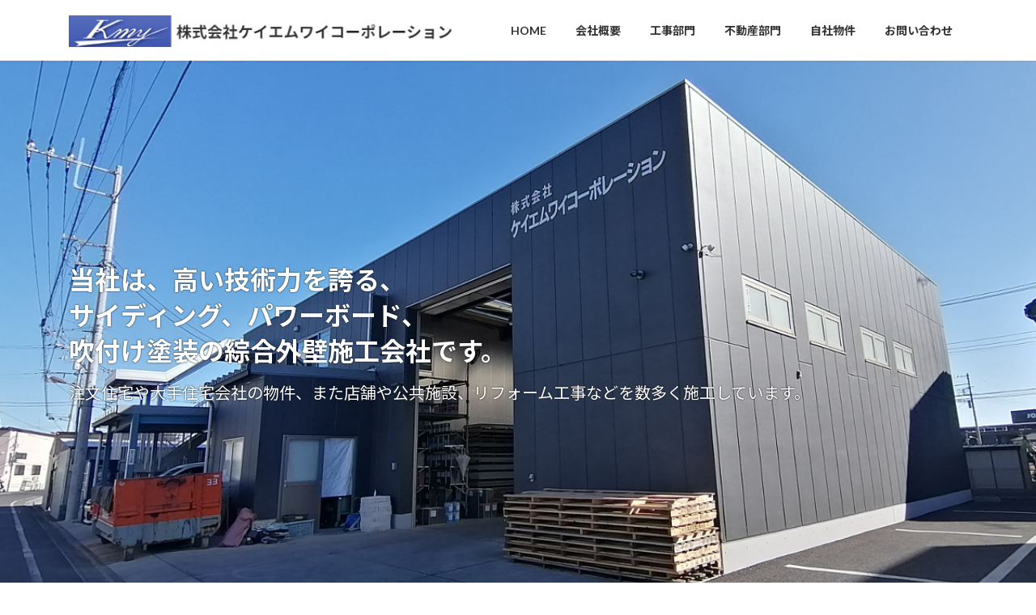

--- FILE ---
content_type: text/html; charset=UTF-8
request_url: http://www.kmyc.co.jp/
body_size: 22200
content:
<!DOCTYPE html>
<html dir="ltr" lang="ja" prefix="og: https://ogp.me/ns#">
<head>
<meta charset="utf-8">
<meta http-equiv="X-UA-Compatible" content="IE=edge">
<meta name="viewport" content="1200">
<!-- Google tag (gtag.js) --><script async src="https://www.googletagmanager.com/gtag/js?id=G-KY0QL1KEFN"></script><script>window.dataLayer = window.dataLayer || [];function gtag(){dataLayer.push(arguments);}gtag('js', new Date());gtag('config', 'G-KY0QL1KEFN');</script>
<title>株式会社ケイエムワイコーポレーション</title>

		<!-- All in One SEO 4.9.3 - aioseo.com -->
	<meta name="description" content="当社は瑞穂町・武蔵村山市・羽村市・福生市・昭島市などをを中心に高い技術力を誇るサイディング・パワーボード・吹付塗装の総合外壁施工会社です。その他にも不動産の管理・仲介・売買など、幅広い分野で活躍しています。- 外壁- サイディング- パワーボード- 塗装- 不動産- 仲介- 売買- 瑞穂町- 武蔵村山市- 羽村市- 西多摩郡" />
	<meta name="robots" content="max-image-preview:large" />
	<link rel="canonical" href="http://www.kmyc.co.jp/" />
	<meta name="generator" content="All in One SEO (AIOSEO) 4.9.3" />
		<meta property="og:locale" content="ja_JP" />
		<meta property="og:site_name" content="株式会社ケイエムワイコーポレーション - 当社は瑞穂町・武蔵村山市・羽村市・福生市・昭島市などをを中心に高い技術力を誇るサイディング・パワーボード・吹付塗装の総合外壁施工会社です。その他にも不動産の管理・仲介・売買など、幅広い分野で活躍しています。" />
		<meta property="og:type" content="article" />
		<meta property="og:title" content="株式会社ケイエムワイコーポレーション" />
		<meta property="og:description" content="当社は瑞穂町・武蔵村山市・羽村市・福生市・昭島市などをを中心に高い技術力を誇るサイディング・パワーボード・吹付塗装の総合外壁施工会社です。その他にも不動産の管理・仲介・売買など、幅広い分野で活躍しています。- 外壁- サイディング- パワーボード- 塗装- 不動産- 仲介- 売買- 瑞穂町- 武蔵村山市- 羽村市- 西多摩郡" />
		<meta property="og:url" content="http://www.kmyc.co.jp/" />
		<meta property="article:published_time" content="2021-10-25T02:58:02+00:00" />
		<meta property="article:modified_time" content="2023-04-12T00:31:34+00:00" />
		<meta name="twitter:card" content="summary" />
		<meta name="twitter:title" content="株式会社ケイエムワイコーポレーション" />
		<meta name="twitter:description" content="当社は瑞穂町・武蔵村山市・羽村市・福生市・昭島市などをを中心に高い技術力を誇るサイディング・パワーボード・吹付塗装の総合外壁施工会社です。その他にも不動産の管理・仲介・売買など、幅広い分野で活躍しています。- 外壁- サイディング- パワーボード- 塗装- 不動産- 仲介- 売買- 瑞穂町- 武蔵村山市- 羽村市- 西多摩郡" />
		<script type="application/ld+json" class="aioseo-schema">
			{"@context":"https:\/\/schema.org","@graph":[{"@type":"BreadcrumbList","@id":"http:\/\/www.kmyc.co.jp\/#breadcrumblist","itemListElement":[{"@type":"ListItem","@id":"http:\/\/www.kmyc.co.jp#listItem","position":1,"name":"\u30db\u30fc\u30e0"}]},{"@type":"Organization","@id":"http:\/\/www.kmyc.co.jp\/#organization","name":"\u682a\u5f0f\u4f1a\u793e\u30b1\u30a4\u30a8\u30e0\u30ef\u30a4\u30b3\u30fc\u30dd\u30ec\u30fc\u30b7\u30e7\u30f3","description":"\u5f53\u793e\u306f\u745e\u7a42\u753a\u30fb\u6b66\u8535\u6751\u5c71\u5e02\u30fb\u7fbd\u6751\u5e02\u30fb\u798f\u751f\u5e02\u30fb\u662d\u5cf6\u5e02\u306a\u3069\u3092\u3092\u4e2d\u5fc3\u306b\u9ad8\u3044\u6280\u8853\u529b\u3092\u8a87\u308b\u30b5\u30a4\u30c7\u30a3\u30f3\u30b0\u30fb\u30d1\u30ef\u30fc\u30dc\u30fc\u30c9\u30fb\u5439\u4ed8\u5857\u88c5\u306e\u7dcf\u5408\u5916\u58c1\u65bd\u5de5\u4f1a\u793e\u3067\u3059\u3002\u305d\u306e\u4ed6\u306b\u3082\u4e0d\u52d5\u7523\u306e\u7ba1\u7406\u30fb\u4ef2\u4ecb\u30fb\u58f2\u8cb7\u306a\u3069\u3001\u5e45\u5e83\u3044\u5206\u91ce\u3067\u6d3b\u8e8d\u3057\u3066\u3044\u307e\u3059\u3002","url":"http:\/\/www.kmyc.co.jp\/","logo":{"@type":"ImageObject","url":"http:\/\/www.kmyc.co.jp\/wp-content\/uploads\/2022\/12\/HED.jpg","@id":"http:\/\/www.kmyc.co.jp\/#organizationLogo","width":512,"height":512},"image":{"@id":"http:\/\/www.kmyc.co.jp\/#organizationLogo"}},{"@type":"WebPage","@id":"http:\/\/www.kmyc.co.jp\/#webpage","url":"http:\/\/www.kmyc.co.jp\/","name":"\u682a\u5f0f\u4f1a\u793e\u30b1\u30a4\u30a8\u30e0\u30ef\u30a4\u30b3\u30fc\u30dd\u30ec\u30fc\u30b7\u30e7\u30f3","description":"\u5f53\u793e\u306f\u745e\u7a42\u753a\u30fb\u6b66\u8535\u6751\u5c71\u5e02\u30fb\u7fbd\u6751\u5e02\u30fb\u798f\u751f\u5e02\u30fb\u662d\u5cf6\u5e02\u306a\u3069\u3092\u3092\u4e2d\u5fc3\u306b\u9ad8\u3044\u6280\u8853\u529b\u3092\u8a87\u308b\u30b5\u30a4\u30c7\u30a3\u30f3\u30b0\u30fb\u30d1\u30ef\u30fc\u30dc\u30fc\u30c9\u30fb\u5439\u4ed8\u5857\u88c5\u306e\u7dcf\u5408\u5916\u58c1\u65bd\u5de5\u4f1a\u793e\u3067\u3059\u3002\u305d\u306e\u4ed6\u306b\u3082\u4e0d\u52d5\u7523\u306e\u7ba1\u7406\u30fb\u4ef2\u4ecb\u30fb\u58f2\u8cb7\u306a\u3069\u3001\u5e45\u5e83\u3044\u5206\u91ce\u3067\u6d3b\u8e8d\u3057\u3066\u3044\u307e\u3059\u3002- \u5916\u58c1- \u30b5\u30a4\u30c7\u30a3\u30f3\u30b0- \u30d1\u30ef\u30fc\u30dc\u30fc\u30c9- \u5857\u88c5- \u4e0d\u52d5\u7523- \u4ef2\u4ecb- \u58f2\u8cb7- \u745e\u7a42\u753a- \u6b66\u8535\u6751\u5c71\u5e02- \u7fbd\u6751\u5e02- \u897f\u591a\u6469\u90e1","inLanguage":"ja","isPartOf":{"@id":"http:\/\/www.kmyc.co.jp\/#website"},"breadcrumb":{"@id":"http:\/\/www.kmyc.co.jp\/#breadcrumblist"},"datePublished":"2021-10-25T11:58:02+09:00","dateModified":"2023-04-12T09:31:34+09:00"},{"@type":"WebSite","@id":"http:\/\/www.kmyc.co.jp\/#website","url":"http:\/\/www.kmyc.co.jp\/","name":"\u682a\u5f0f\u4f1a\u793e\u30b1\u30a4\u30a8\u30e0\u30ef\u30a4\u30b3\u30fc\u30dd\u30ec\u30fc\u30b7\u30e7\u30f3","description":"\u5f53\u793e\u306f\u745e\u7a42\u753a\u30fb\u6b66\u8535\u6751\u5c71\u5e02\u30fb\u7fbd\u6751\u5e02\u30fb\u798f\u751f\u5e02\u30fb\u662d\u5cf6\u5e02\u306a\u3069\u3092\u3092\u4e2d\u5fc3\u306b\u9ad8\u3044\u6280\u8853\u529b\u3092\u8a87\u308b\u30b5\u30a4\u30c7\u30a3\u30f3\u30b0\u30fb\u30d1\u30ef\u30fc\u30dc\u30fc\u30c9\u30fb\u5439\u4ed8\u5857\u88c5\u306e\u7dcf\u5408\u5916\u58c1\u65bd\u5de5\u4f1a\u793e\u3067\u3059\u3002\u305d\u306e\u4ed6\u306b\u3082\u4e0d\u52d5\u7523\u306e\u7ba1\u7406\u30fb\u4ef2\u4ecb\u30fb\u58f2\u8cb7\u306a\u3069\u3001\u5e45\u5e83\u3044\u5206\u91ce\u3067\u6d3b\u8e8d\u3057\u3066\u3044\u307e\u3059\u3002","inLanguage":"ja","publisher":{"@id":"http:\/\/www.kmyc.co.jp\/#organization"}}]}
		</script>
		<!-- All in One SEO -->

<link rel="alternate" type="application/rss+xml" title="株式会社ケイエムワイコーポレーション &raquo; フィード" href="http://www.kmyc.co.jp/?feed=rss2" />
<link rel="alternate" type="application/rss+xml" title="株式会社ケイエムワイコーポレーション &raquo; コメントフィード" href="http://www.kmyc.co.jp/?feed=comments-rss2" />
<link rel="alternate" title="oEmbed (JSON)" type="application/json+oembed" href="http://www.kmyc.co.jp/index.php?rest_route=%2Foembed%2F1.0%2Fembed&#038;url=http%3A%2F%2Fwww.kmyc.co.jp%2F" />
<link rel="alternate" title="oEmbed (XML)" type="text/xml+oembed" href="http://www.kmyc.co.jp/index.php?rest_route=%2Foembed%2F1.0%2Fembed&#038;url=http%3A%2F%2Fwww.kmyc.co.jp%2F&#038;format=xml" />
<meta name="description" content="当社は瑞穂町・武蔵村山市・羽村市・福生市・昭島市などをを中心に高い技術力を誇るサイディング・パワーボード・吹付塗装の総合外壁施工会社です。その他にも不動産の管理・仲介・売買など、幅広い分野で活躍しています。" /><style id='wp-img-auto-sizes-contain-inline-css' type='text/css'>
img:is([sizes=auto i],[sizes^="auto," i]){contain-intrinsic-size:3000px 1500px}
/*# sourceURL=wp-img-auto-sizes-contain-inline-css */
</style>
<link rel='preload' id='snow-monkey-blocks/like-me-box/nopro-css-preload' href='http://www.kmyc.co.jp/wp-content/plugins/snow-monkey-blocks/dist/blocks/like-me-box/nopro.css?ver=1712279507' as='style' onload="this.onload=null;this.rel='stylesheet'"/>
<link rel='stylesheet' id='snow-monkey-blocks/like-me-box/nopro-css' href='http://www.kmyc.co.jp/wp-content/plugins/snow-monkey-blocks/dist/blocks/like-me-box/nopro.css?ver=1712279507' media='print' onload="this.media='all'; this.onload=null;">
<link rel='preload' id='snow-monkey-blocks/pickup-slider/nopro-css-preload' href='http://www.kmyc.co.jp/wp-content/plugins/snow-monkey-blocks/dist/blocks/pickup-slider/nopro.css?ver=1712279507' as='style' onload="this.onload=null;this.rel='stylesheet'"/>
<link rel='stylesheet' id='snow-monkey-blocks/pickup-slider/nopro-css' href='http://www.kmyc.co.jp/wp-content/plugins/snow-monkey-blocks/dist/blocks/pickup-slider/nopro.css?ver=1712279507' media='print' onload="this.media='all'; this.onload=null;">
<link rel='preload' id='snow-monkey-blocks/contents-outline/nopro-css-preload' href='http://www.kmyc.co.jp/wp-content/plugins/snow-monkey-blocks/dist/blocks/contents-outline/nopro.css?ver=1712279507' as='style' onload="this.onload=null;this.rel='stylesheet'"/>
<link rel='stylesheet' id='snow-monkey-blocks/contents-outline/nopro-css' href='http://www.kmyc.co.jp/wp-content/plugins/snow-monkey-blocks/dist/blocks/contents-outline/nopro.css?ver=1712279507' media='print' onload="this.media='all'; this.onload=null;">
<link rel='preload' id='snow-monkey-blocks/recent-posts/nopro-css-preload' href='http://www.kmyc.co.jp/wp-content/plugins/snow-monkey-blocks/dist/blocks/recent-posts/nopro.css?ver=1712279507' as='style' onload="this.onload=null;this.rel='stylesheet'"/>
<link rel='stylesheet' id='snow-monkey-blocks/recent-posts/nopro-css' href='http://www.kmyc.co.jp/wp-content/plugins/snow-monkey-blocks/dist/blocks/recent-posts/nopro.css?ver=1712279507' media='print' onload="this.media='all'; this.onload=null;">
<link rel='preload' id='snow-monkey-blocks/taxonomy-posts/nopro-css-preload' href='http://www.kmyc.co.jp/wp-content/plugins/snow-monkey-blocks/dist/blocks/taxonomy-posts/nopro.css?ver=1712279507' as='style' onload="this.onload=null;this.rel='stylesheet'"/>
<link rel='stylesheet' id='snow-monkey-blocks/taxonomy-posts/nopro-css' href='http://www.kmyc.co.jp/wp-content/plugins/snow-monkey-blocks/dist/blocks/taxonomy-posts/nopro.css?ver=1712279507' media='print' onload="this.media='all'; this.onload=null;">
<link rel='preload' id='snow-monkey-blocks/rss/nopro-css-preload' href='http://www.kmyc.co.jp/wp-content/plugins/snow-monkey-blocks/dist/blocks/rss/nopro.css?ver=1712279507' as='style' onload="this.onload=null;this.rel='stylesheet'"/>
<link rel='stylesheet' id='snow-monkey-blocks/rss/nopro-css' href='http://www.kmyc.co.jp/wp-content/plugins/snow-monkey-blocks/dist/blocks/rss/nopro.css?ver=1712279507' media='print' onload="this.media='all'; this.onload=null;">
<link rel='preload' id='snow-monkey-blocks/child-pages/nopro-css-preload' href='http://www.kmyc.co.jp/wp-content/plugins/snow-monkey-blocks/dist/blocks/child-pages/nopro.css?ver=1712279507' as='style' onload="this.onload=null;this.rel='stylesheet'"/>
<link rel='stylesheet' id='snow-monkey-blocks/child-pages/nopro-css' href='http://www.kmyc.co.jp/wp-content/plugins/snow-monkey-blocks/dist/blocks/child-pages/nopro.css?ver=1712279507' media='print' onload="this.media='all'; this.onload=null;">
<link rel='preload' id='snow-monkey-blocks/taxonomy-terms/nopro-css-preload' href='http://www.kmyc.co.jp/wp-content/plugins/snow-monkey-blocks/dist/blocks/taxonomy-terms/nopro.css?ver=1712279507' as='style' onload="this.onload=null;this.rel='stylesheet'"/>
<link rel='stylesheet' id='snow-monkey-blocks/taxonomy-terms/nopro-css' href='http://www.kmyc.co.jp/wp-content/plugins/snow-monkey-blocks/dist/blocks/taxonomy-terms/nopro.css?ver=1712279507' media='print' onload="this.media='all'; this.onload=null;">
<link rel='preload' id='vkExUnit_common_style-css-preload' href='http://www.kmyc.co.jp/wp-content/plugins/vk-all-in-one-expansion-unit/assets/css/vkExUnit_style.css?ver=9.113.0.1' as='style' onload="this.onload=null;this.rel='stylesheet'"/>
<link rel='stylesheet' id='vkExUnit_common_style-css' href='http://www.kmyc.co.jp/wp-content/plugins/vk-all-in-one-expansion-unit/assets/css/vkExUnit_style.css?ver=9.113.0.1' media='print' onload="this.media='all'; this.onload=null;">
<style id='vkExUnit_common_style-inline-css' type='text/css'>
:root {--ver_page_top_button_url:url(http://www.kmyc.co.jp/wp-content/plugins/vk-all-in-one-expansion-unit/assets/images/to-top-btn-icon.svg);}@font-face {font-weight: normal;font-style: normal;font-family: "vk_sns";src: url("http://www.kmyc.co.jp/wp-content/plugins/vk-all-in-one-expansion-unit/inc/sns/icons/fonts/vk_sns.eot?-bq20cj");src: url("http://www.kmyc.co.jp/wp-content/plugins/vk-all-in-one-expansion-unit/inc/sns/icons/fonts/vk_sns.eot?#iefix-bq20cj") format("embedded-opentype"),url("http://www.kmyc.co.jp/wp-content/plugins/vk-all-in-one-expansion-unit/inc/sns/icons/fonts/vk_sns.woff?-bq20cj") format("woff"),url("http://www.kmyc.co.jp/wp-content/plugins/vk-all-in-one-expansion-unit/inc/sns/icons/fonts/vk_sns.ttf?-bq20cj") format("truetype"),url("http://www.kmyc.co.jp/wp-content/plugins/vk-all-in-one-expansion-unit/inc/sns/icons/fonts/vk_sns.svg?-bq20cj#vk_sns") format("svg");}
.veu_promotion-alert__content--text {border: 1px solid rgba(0,0,0,0.125);padding: 0.5em 1em;border-radius: var(--vk-size-radius);margin-bottom: var(--vk-margin-block-bottom);font-size: 0.875rem;}/* Alert Content部分に段落タグを入れた場合に最後の段落の余白を0にする */.veu_promotion-alert__content--text p:last-of-type{margin-bottom:0;margin-top: 0;}
/*# sourceURL=vkExUnit_common_style-inline-css */
</style>
<style id='wp-emoji-styles-inline-css' type='text/css'>

	img.wp-smiley, img.emoji {
		display: inline !important;
		border: none !important;
		box-shadow: none !important;
		height: 1em !important;
		width: 1em !important;
		margin: 0 0.07em !important;
		vertical-align: -0.1em !important;
		background: none !important;
		padding: 0 !important;
	}
/*# sourceURL=wp-emoji-styles-inline-css */
</style>
<style id='wp-block-library-inline-css' type='text/css'>
:root{--wp-block-synced-color:#7a00df;--wp-block-synced-color--rgb:122,0,223;--wp-bound-block-color:var(--wp-block-synced-color);--wp-editor-canvas-background:#ddd;--wp-admin-theme-color:#007cba;--wp-admin-theme-color--rgb:0,124,186;--wp-admin-theme-color-darker-10:#006ba1;--wp-admin-theme-color-darker-10--rgb:0,107,160.5;--wp-admin-theme-color-darker-20:#005a87;--wp-admin-theme-color-darker-20--rgb:0,90,135;--wp-admin-border-width-focus:2px}@media (min-resolution:192dpi){:root{--wp-admin-border-width-focus:1.5px}}.wp-element-button{cursor:pointer}:root .has-very-light-gray-background-color{background-color:#eee}:root .has-very-dark-gray-background-color{background-color:#313131}:root .has-very-light-gray-color{color:#eee}:root .has-very-dark-gray-color{color:#313131}:root .has-vivid-green-cyan-to-vivid-cyan-blue-gradient-background{background:linear-gradient(135deg,#00d084,#0693e3)}:root .has-purple-crush-gradient-background{background:linear-gradient(135deg,#34e2e4,#4721fb 50%,#ab1dfe)}:root .has-hazy-dawn-gradient-background{background:linear-gradient(135deg,#faaca8,#dad0ec)}:root .has-subdued-olive-gradient-background{background:linear-gradient(135deg,#fafae1,#67a671)}:root .has-atomic-cream-gradient-background{background:linear-gradient(135deg,#fdd79a,#004a59)}:root .has-nightshade-gradient-background{background:linear-gradient(135deg,#330968,#31cdcf)}:root .has-midnight-gradient-background{background:linear-gradient(135deg,#020381,#2874fc)}:root{--wp--preset--font-size--normal:16px;--wp--preset--font-size--huge:42px}.has-regular-font-size{font-size:1em}.has-larger-font-size{font-size:2.625em}.has-normal-font-size{font-size:var(--wp--preset--font-size--normal)}.has-huge-font-size{font-size:var(--wp--preset--font-size--huge)}.has-text-align-center{text-align:center}.has-text-align-left{text-align:left}.has-text-align-right{text-align:right}.has-fit-text{white-space:nowrap!important}#end-resizable-editor-section{display:none}.aligncenter{clear:both}.items-justified-left{justify-content:flex-start}.items-justified-center{justify-content:center}.items-justified-right{justify-content:flex-end}.items-justified-space-between{justify-content:space-between}.screen-reader-text{border:0;clip-path:inset(50%);height:1px;margin:-1px;overflow:hidden;padding:0;position:absolute;width:1px;word-wrap:normal!important}.screen-reader-text:focus{background-color:#ddd;clip-path:none;color:#444;display:block;font-size:1em;height:auto;left:5px;line-height:normal;padding:15px 23px 14px;text-decoration:none;top:5px;width:auto;z-index:100000}html :where(.has-border-color){border-style:solid}html :where([style*=border-top-color]){border-top-style:solid}html :where([style*=border-right-color]){border-right-style:solid}html :where([style*=border-bottom-color]){border-bottom-style:solid}html :where([style*=border-left-color]){border-left-style:solid}html :where([style*=border-width]){border-style:solid}html :where([style*=border-top-width]){border-top-style:solid}html :where([style*=border-right-width]){border-right-style:solid}html :where([style*=border-bottom-width]){border-bottom-style:solid}html :where([style*=border-left-width]){border-left-style:solid}html :where(img[class*=wp-image-]){height:auto;max-width:100%}:where(figure){margin:0 0 1em}html :where(.is-position-sticky){--wp-admin--admin-bar--position-offset:var(--wp-admin--admin-bar--height,0px)}@media screen and (max-width:600px){html :where(.is-position-sticky){--wp-admin--admin-bar--position-offset:0px}}
.vk-cols--reverse{flex-direction:row-reverse}.vk-cols--hasbtn{margin-bottom:0}.vk-cols--hasbtn>.row>.vk_gridColumn_item,.vk-cols--hasbtn>.wp-block-column{position:relative;padding-bottom:3em}.vk-cols--hasbtn>.row>.vk_gridColumn_item>.wp-block-buttons,.vk-cols--hasbtn>.row>.vk_gridColumn_item>.vk_button,.vk-cols--hasbtn>.wp-block-column>.wp-block-buttons,.vk-cols--hasbtn>.wp-block-column>.vk_button{position:absolute;bottom:0;width:100%}.vk-cols--fit.wp-block-columns{gap:0}.vk-cols--fit.wp-block-columns,.vk-cols--fit.wp-block-columns:not(.is-not-stacked-on-mobile){margin-top:0;margin-bottom:0;justify-content:space-between}.vk-cols--fit.wp-block-columns>.wp-block-column *:last-child,.vk-cols--fit.wp-block-columns:not(.is-not-stacked-on-mobile)>.wp-block-column *:last-child{margin-bottom:0}.vk-cols--fit.wp-block-columns>.wp-block-column>.wp-block-cover,.vk-cols--fit.wp-block-columns:not(.is-not-stacked-on-mobile)>.wp-block-column>.wp-block-cover{margin-top:0}.vk-cols--fit.wp-block-columns.has-background,.vk-cols--fit.wp-block-columns:not(.is-not-stacked-on-mobile).has-background{padding:0}@media(max-width: 599px){.vk-cols--fit.wp-block-columns:not(.has-background)>.wp-block-column:not(.has-background),.vk-cols--fit.wp-block-columns:not(.is-not-stacked-on-mobile):not(.has-background)>.wp-block-column:not(.has-background){padding-left:0 !important;padding-right:0 !important}}@media(min-width: 782px){.vk-cols--fit.wp-block-columns .block-editor-block-list__block.wp-block-column:not(:first-child),.vk-cols--fit.wp-block-columns>.wp-block-column:not(:first-child),.vk-cols--fit.wp-block-columns:not(.is-not-stacked-on-mobile) .block-editor-block-list__block.wp-block-column:not(:first-child),.vk-cols--fit.wp-block-columns:not(.is-not-stacked-on-mobile)>.wp-block-column:not(:first-child){margin-left:0}}@media(min-width: 600px)and (max-width: 781px){.vk-cols--fit.wp-block-columns .wp-block-column:nth-child(2n),.vk-cols--fit.wp-block-columns:not(.is-not-stacked-on-mobile) .wp-block-column:nth-child(2n){margin-left:0}.vk-cols--fit.wp-block-columns .wp-block-column:not(:only-child),.vk-cols--fit.wp-block-columns:not(.is-not-stacked-on-mobile) .wp-block-column:not(:only-child){flex-basis:50% !important}}.vk-cols--fit--gap1.wp-block-columns{gap:1px}@media(min-width: 600px)and (max-width: 781px){.vk-cols--fit--gap1.wp-block-columns .wp-block-column:not(:only-child){flex-basis:calc(50% - 1px) !important}}.vk-cols--fit.vk-cols--grid>.block-editor-block-list__block,.vk-cols--fit.vk-cols--grid>.wp-block-column,.vk-cols--fit.vk-cols--grid:not(.is-not-stacked-on-mobile)>.block-editor-block-list__block,.vk-cols--fit.vk-cols--grid:not(.is-not-stacked-on-mobile)>.wp-block-column{flex-basis:50%;box-sizing:border-box}@media(max-width: 599px){.vk-cols--fit.vk-cols--grid.vk-cols--grid--alignfull>.wp-block-column:nth-child(2)>.wp-block-cover,.vk-cols--fit.vk-cols--grid.vk-cols--grid--alignfull>.wp-block-column:nth-child(2)>.vk_outer,.vk-cols--fit.vk-cols--grid:not(.is-not-stacked-on-mobile).vk-cols--grid--alignfull>.wp-block-column:nth-child(2)>.wp-block-cover,.vk-cols--fit.vk-cols--grid:not(.is-not-stacked-on-mobile).vk-cols--grid--alignfull>.wp-block-column:nth-child(2)>.vk_outer{width:100vw;margin-right:calc((100% - 100vw)/2);margin-left:calc((100% - 100vw)/2)}}@media(min-width: 600px){.vk-cols--fit.vk-cols--grid.vk-cols--grid--alignfull>.wp-block-column:nth-child(2)>.wp-block-cover,.vk-cols--fit.vk-cols--grid.vk-cols--grid--alignfull>.wp-block-column:nth-child(2)>.vk_outer,.vk-cols--fit.vk-cols--grid:not(.is-not-stacked-on-mobile).vk-cols--grid--alignfull>.wp-block-column:nth-child(2)>.wp-block-cover,.vk-cols--fit.vk-cols--grid:not(.is-not-stacked-on-mobile).vk-cols--grid--alignfull>.wp-block-column:nth-child(2)>.vk_outer{margin-right:calc(100% - 50vw);width:50vw}}@media(min-width: 600px){.vk-cols--fit.vk-cols--grid.vk-cols--grid--alignfull.vk-cols--reverse>.wp-block-column,.vk-cols--fit.vk-cols--grid:not(.is-not-stacked-on-mobile).vk-cols--grid--alignfull.vk-cols--reverse>.wp-block-column{margin-left:0;margin-right:0}.vk-cols--fit.vk-cols--grid.vk-cols--grid--alignfull.vk-cols--reverse>.wp-block-column:nth-child(2)>.wp-block-cover,.vk-cols--fit.vk-cols--grid.vk-cols--grid--alignfull.vk-cols--reverse>.wp-block-column:nth-child(2)>.vk_outer,.vk-cols--fit.vk-cols--grid:not(.is-not-stacked-on-mobile).vk-cols--grid--alignfull.vk-cols--reverse>.wp-block-column:nth-child(2)>.wp-block-cover,.vk-cols--fit.vk-cols--grid:not(.is-not-stacked-on-mobile).vk-cols--grid--alignfull.vk-cols--reverse>.wp-block-column:nth-child(2)>.vk_outer{margin-left:calc(100% - 50vw)}}.vk-cols--menu h2,.vk-cols--menu h3,.vk-cols--menu h4,.vk-cols--menu h5{margin-bottom:.2em;text-shadow:#000 0 0 10px}.vk-cols--menu h2:first-child,.vk-cols--menu h3:first-child,.vk-cols--menu h4:first-child,.vk-cols--menu h5:first-child{margin-top:0}.vk-cols--menu p{margin-bottom:1rem;text-shadow:#000 0 0 10px}.vk-cols--menu .wp-block-cover__inner-container:last-child{margin-bottom:0}.vk-cols--fitbnrs .wp-block-column .wp-block-cover:hover img{filter:unset}.vk-cols--fitbnrs .wp-block-column .wp-block-cover:hover{background-color:unset}.vk-cols--fitbnrs .wp-block-column .wp-block-cover:hover .wp-block-cover__image-background{filter:unset !important}.vk-cols--fitbnrs .wp-block-cover .wp-block-cover__inner-container{position:absolute;height:100%;width:100%}.vk-cols--fitbnrs .vk_button{height:100%;margin:0}.vk-cols--fitbnrs .vk_button .vk_button_btn,.vk-cols--fitbnrs .vk_button .btn{height:100%;width:100%;border:none;box-shadow:none;background-color:unset !important;transition:unset}.vk-cols--fitbnrs .vk_button .vk_button_btn:hover,.vk-cols--fitbnrs .vk_button .btn:hover{transition:unset}.vk-cols--fitbnrs .vk_button .vk_button_btn:after,.vk-cols--fitbnrs .vk_button .btn:after{border:none}.vk-cols--fitbnrs .vk_button .vk_button_link_txt{width:100%;position:absolute;top:50%;left:50%;transform:translateY(-50%) translateX(-50%);font-size:2rem;text-shadow:#000 0 0 10px}.vk-cols--fitbnrs .vk_button .vk_button_link_subCaption{width:100%;position:absolute;top:calc(50% + 2.2em);left:50%;transform:translateY(-50%) translateX(-50%);text-shadow:#000 0 0 10px}@media(min-width: 992px){.vk-cols--media.wp-block-columns{gap:3rem}}.vk-fit-map figure{margin-bottom:0}.vk-fit-map iframe{position:relative;margin-bottom:0;display:block;max-height:400px;width:100vw}.vk-fit-map:is(.alignfull,.alignwide) div{max-width:100%}.vk-table--th--width25 :where(tr>*:first-child){width:25%}.vk-table--th--width30 :where(tr>*:first-child){width:30%}.vk-table--th--width35 :where(tr>*:first-child){width:35%}.vk-table--th--width40 :where(tr>*:first-child){width:40%}.vk-table--th--bg-bright :where(tr>*:first-child){background-color:var(--wp--preset--color--bg-secondary, rgba(0, 0, 0, 0.05))}@media(max-width: 599px){.vk-table--mobile-block :is(th,td){width:100%;display:block}.vk-table--mobile-block.wp-block-table table :is(th,td){border-top:none}}.vk-table--width--th25 :where(tr>*:first-child){width:25%}.vk-table--width--th30 :where(tr>*:first-child){width:30%}.vk-table--width--th35 :where(tr>*:first-child){width:35%}.vk-table--width--th40 :where(tr>*:first-child){width:40%}.no-margin{margin:0}@media(max-width: 599px){.wp-block-image.vk-aligncenter--mobile>.alignright{float:none;margin-left:auto;margin-right:auto}.vk-no-padding-horizontal--mobile{padding-left:0 !important;padding-right:0 !important}}
/* VK Color Palettes */:root{ --wp--preset--color--vk-color-primary:#337ab7}/* --vk-color-primary is deprecated. */:root{ --vk-color-primary: var(--wp--preset--color--vk-color-primary);}:root{ --wp--preset--color--vk-color-primary-dark:#296292}/* --vk-color-primary-dark is deprecated. */:root{ --vk-color-primary-dark: var(--wp--preset--color--vk-color-primary-dark);}:root{ --wp--preset--color--vk-color-primary-vivid:#3886c9}/* --vk-color-primary-vivid is deprecated. */:root{ --vk-color-primary-vivid: var(--wp--preset--color--vk-color-primary-vivid);}:root{ --wp--preset--color--vk-color-custom-1:#ddddff}/* --vk-color-custom-1 is deprecated. */:root{ --vk-color-custom-1: var(--wp--preset--color--vk-color-custom-1);}:root{ --wp--preset--color--vk-color-custom-2:#9ebbff}/* --vk-color-custom-2 is deprecated. */:root{ --vk-color-custom-2: var(--wp--preset--color--vk-color-custom-2);}:root{ --wp--preset--color--vk-color-custom-3:#337ab7}/* --vk-color-custom-3 is deprecated. */:root{ --vk-color-custom-3: var(--wp--preset--color--vk-color-custom-3);}

/*# sourceURL=wp-block-library-inline-css */
</style><style id='wp-block-cover-inline-css' type='text/css'>
.wp-block-cover,.wp-block-cover-image{align-items:center;background-position:50%;box-sizing:border-box;display:flex;justify-content:center;min-height:430px;overflow:hidden;overflow:clip;padding:1em;position:relative}.wp-block-cover .has-background-dim:not([class*=-background-color]),.wp-block-cover-image .has-background-dim:not([class*=-background-color]),.wp-block-cover-image.has-background-dim:not([class*=-background-color]),.wp-block-cover.has-background-dim:not([class*=-background-color]){background-color:#000}.wp-block-cover .has-background-dim.has-background-gradient,.wp-block-cover-image .has-background-dim.has-background-gradient{background-color:initial}.wp-block-cover-image.has-background-dim:before,.wp-block-cover.has-background-dim:before{background-color:inherit;content:""}.wp-block-cover .wp-block-cover__background,.wp-block-cover .wp-block-cover__gradient-background,.wp-block-cover-image .wp-block-cover__background,.wp-block-cover-image .wp-block-cover__gradient-background,.wp-block-cover-image.has-background-dim:not(.has-background-gradient):before,.wp-block-cover.has-background-dim:not(.has-background-gradient):before{bottom:0;left:0;opacity:.5;position:absolute;right:0;top:0}.wp-block-cover-image.has-background-dim.has-background-dim-10 .wp-block-cover__background,.wp-block-cover-image.has-background-dim.has-background-dim-10 .wp-block-cover__gradient-background,.wp-block-cover-image.has-background-dim.has-background-dim-10:not(.has-background-gradient):before,.wp-block-cover.has-background-dim.has-background-dim-10 .wp-block-cover__background,.wp-block-cover.has-background-dim.has-background-dim-10 .wp-block-cover__gradient-background,.wp-block-cover.has-background-dim.has-background-dim-10:not(.has-background-gradient):before{opacity:.1}.wp-block-cover-image.has-background-dim.has-background-dim-20 .wp-block-cover__background,.wp-block-cover-image.has-background-dim.has-background-dim-20 .wp-block-cover__gradient-background,.wp-block-cover-image.has-background-dim.has-background-dim-20:not(.has-background-gradient):before,.wp-block-cover.has-background-dim.has-background-dim-20 .wp-block-cover__background,.wp-block-cover.has-background-dim.has-background-dim-20 .wp-block-cover__gradient-background,.wp-block-cover.has-background-dim.has-background-dim-20:not(.has-background-gradient):before{opacity:.2}.wp-block-cover-image.has-background-dim.has-background-dim-30 .wp-block-cover__background,.wp-block-cover-image.has-background-dim.has-background-dim-30 .wp-block-cover__gradient-background,.wp-block-cover-image.has-background-dim.has-background-dim-30:not(.has-background-gradient):before,.wp-block-cover.has-background-dim.has-background-dim-30 .wp-block-cover__background,.wp-block-cover.has-background-dim.has-background-dim-30 .wp-block-cover__gradient-background,.wp-block-cover.has-background-dim.has-background-dim-30:not(.has-background-gradient):before{opacity:.3}.wp-block-cover-image.has-background-dim.has-background-dim-40 .wp-block-cover__background,.wp-block-cover-image.has-background-dim.has-background-dim-40 .wp-block-cover__gradient-background,.wp-block-cover-image.has-background-dim.has-background-dim-40:not(.has-background-gradient):before,.wp-block-cover.has-background-dim.has-background-dim-40 .wp-block-cover__background,.wp-block-cover.has-background-dim.has-background-dim-40 .wp-block-cover__gradient-background,.wp-block-cover.has-background-dim.has-background-dim-40:not(.has-background-gradient):before{opacity:.4}.wp-block-cover-image.has-background-dim.has-background-dim-50 .wp-block-cover__background,.wp-block-cover-image.has-background-dim.has-background-dim-50 .wp-block-cover__gradient-background,.wp-block-cover-image.has-background-dim.has-background-dim-50:not(.has-background-gradient):before,.wp-block-cover.has-background-dim.has-background-dim-50 .wp-block-cover__background,.wp-block-cover.has-background-dim.has-background-dim-50 .wp-block-cover__gradient-background,.wp-block-cover.has-background-dim.has-background-dim-50:not(.has-background-gradient):before{opacity:.5}.wp-block-cover-image.has-background-dim.has-background-dim-60 .wp-block-cover__background,.wp-block-cover-image.has-background-dim.has-background-dim-60 .wp-block-cover__gradient-background,.wp-block-cover-image.has-background-dim.has-background-dim-60:not(.has-background-gradient):before,.wp-block-cover.has-background-dim.has-background-dim-60 .wp-block-cover__background,.wp-block-cover.has-background-dim.has-background-dim-60 .wp-block-cover__gradient-background,.wp-block-cover.has-background-dim.has-background-dim-60:not(.has-background-gradient):before{opacity:.6}.wp-block-cover-image.has-background-dim.has-background-dim-70 .wp-block-cover__background,.wp-block-cover-image.has-background-dim.has-background-dim-70 .wp-block-cover__gradient-background,.wp-block-cover-image.has-background-dim.has-background-dim-70:not(.has-background-gradient):before,.wp-block-cover.has-background-dim.has-background-dim-70 .wp-block-cover__background,.wp-block-cover.has-background-dim.has-background-dim-70 .wp-block-cover__gradient-background,.wp-block-cover.has-background-dim.has-background-dim-70:not(.has-background-gradient):before{opacity:.7}.wp-block-cover-image.has-background-dim.has-background-dim-80 .wp-block-cover__background,.wp-block-cover-image.has-background-dim.has-background-dim-80 .wp-block-cover__gradient-background,.wp-block-cover-image.has-background-dim.has-background-dim-80:not(.has-background-gradient):before,.wp-block-cover.has-background-dim.has-background-dim-80 .wp-block-cover__background,.wp-block-cover.has-background-dim.has-background-dim-80 .wp-block-cover__gradient-background,.wp-block-cover.has-background-dim.has-background-dim-80:not(.has-background-gradient):before{opacity:.8}.wp-block-cover-image.has-background-dim.has-background-dim-90 .wp-block-cover__background,.wp-block-cover-image.has-background-dim.has-background-dim-90 .wp-block-cover__gradient-background,.wp-block-cover-image.has-background-dim.has-background-dim-90:not(.has-background-gradient):before,.wp-block-cover.has-background-dim.has-background-dim-90 .wp-block-cover__background,.wp-block-cover.has-background-dim.has-background-dim-90 .wp-block-cover__gradient-background,.wp-block-cover.has-background-dim.has-background-dim-90:not(.has-background-gradient):before{opacity:.9}.wp-block-cover-image.has-background-dim.has-background-dim-100 .wp-block-cover__background,.wp-block-cover-image.has-background-dim.has-background-dim-100 .wp-block-cover__gradient-background,.wp-block-cover-image.has-background-dim.has-background-dim-100:not(.has-background-gradient):before,.wp-block-cover.has-background-dim.has-background-dim-100 .wp-block-cover__background,.wp-block-cover.has-background-dim.has-background-dim-100 .wp-block-cover__gradient-background,.wp-block-cover.has-background-dim.has-background-dim-100:not(.has-background-gradient):before{opacity:1}.wp-block-cover .wp-block-cover__background.has-background-dim.has-background-dim-0,.wp-block-cover .wp-block-cover__gradient-background.has-background-dim.has-background-dim-0,.wp-block-cover-image .wp-block-cover__background.has-background-dim.has-background-dim-0,.wp-block-cover-image .wp-block-cover__gradient-background.has-background-dim.has-background-dim-0{opacity:0}.wp-block-cover .wp-block-cover__background.has-background-dim.has-background-dim-10,.wp-block-cover .wp-block-cover__gradient-background.has-background-dim.has-background-dim-10,.wp-block-cover-image .wp-block-cover__background.has-background-dim.has-background-dim-10,.wp-block-cover-image .wp-block-cover__gradient-background.has-background-dim.has-background-dim-10{opacity:.1}.wp-block-cover .wp-block-cover__background.has-background-dim.has-background-dim-20,.wp-block-cover .wp-block-cover__gradient-background.has-background-dim.has-background-dim-20,.wp-block-cover-image .wp-block-cover__background.has-background-dim.has-background-dim-20,.wp-block-cover-image .wp-block-cover__gradient-background.has-background-dim.has-background-dim-20{opacity:.2}.wp-block-cover .wp-block-cover__background.has-background-dim.has-background-dim-30,.wp-block-cover .wp-block-cover__gradient-background.has-background-dim.has-background-dim-30,.wp-block-cover-image .wp-block-cover__background.has-background-dim.has-background-dim-30,.wp-block-cover-image .wp-block-cover__gradient-background.has-background-dim.has-background-dim-30{opacity:.3}.wp-block-cover .wp-block-cover__background.has-background-dim.has-background-dim-40,.wp-block-cover .wp-block-cover__gradient-background.has-background-dim.has-background-dim-40,.wp-block-cover-image .wp-block-cover__background.has-background-dim.has-background-dim-40,.wp-block-cover-image .wp-block-cover__gradient-background.has-background-dim.has-background-dim-40{opacity:.4}.wp-block-cover .wp-block-cover__background.has-background-dim.has-background-dim-50,.wp-block-cover .wp-block-cover__gradient-background.has-background-dim.has-background-dim-50,.wp-block-cover-image .wp-block-cover__background.has-background-dim.has-background-dim-50,.wp-block-cover-image .wp-block-cover__gradient-background.has-background-dim.has-background-dim-50{opacity:.5}.wp-block-cover .wp-block-cover__background.has-background-dim.has-background-dim-60,.wp-block-cover .wp-block-cover__gradient-background.has-background-dim.has-background-dim-60,.wp-block-cover-image .wp-block-cover__background.has-background-dim.has-background-dim-60,.wp-block-cover-image .wp-block-cover__gradient-background.has-background-dim.has-background-dim-60{opacity:.6}.wp-block-cover .wp-block-cover__background.has-background-dim.has-background-dim-70,.wp-block-cover .wp-block-cover__gradient-background.has-background-dim.has-background-dim-70,.wp-block-cover-image .wp-block-cover__background.has-background-dim.has-background-dim-70,.wp-block-cover-image .wp-block-cover__gradient-background.has-background-dim.has-background-dim-70{opacity:.7}.wp-block-cover .wp-block-cover__background.has-background-dim.has-background-dim-80,.wp-block-cover .wp-block-cover__gradient-background.has-background-dim.has-background-dim-80,.wp-block-cover-image .wp-block-cover__background.has-background-dim.has-background-dim-80,.wp-block-cover-image .wp-block-cover__gradient-background.has-background-dim.has-background-dim-80{opacity:.8}.wp-block-cover .wp-block-cover__background.has-background-dim.has-background-dim-90,.wp-block-cover .wp-block-cover__gradient-background.has-background-dim.has-background-dim-90,.wp-block-cover-image .wp-block-cover__background.has-background-dim.has-background-dim-90,.wp-block-cover-image .wp-block-cover__gradient-background.has-background-dim.has-background-dim-90{opacity:.9}.wp-block-cover .wp-block-cover__background.has-background-dim.has-background-dim-100,.wp-block-cover .wp-block-cover__gradient-background.has-background-dim.has-background-dim-100,.wp-block-cover-image .wp-block-cover__background.has-background-dim.has-background-dim-100,.wp-block-cover-image .wp-block-cover__gradient-background.has-background-dim.has-background-dim-100{opacity:1}.wp-block-cover-image.alignleft,.wp-block-cover-image.alignright,.wp-block-cover.alignleft,.wp-block-cover.alignright{max-width:420px;width:100%}.wp-block-cover-image.aligncenter,.wp-block-cover-image.alignleft,.wp-block-cover-image.alignright,.wp-block-cover.aligncenter,.wp-block-cover.alignleft,.wp-block-cover.alignright{display:flex}.wp-block-cover .wp-block-cover__inner-container,.wp-block-cover-image .wp-block-cover__inner-container{color:inherit;position:relative;width:100%}.wp-block-cover-image.is-position-top-left,.wp-block-cover.is-position-top-left{align-items:flex-start;justify-content:flex-start}.wp-block-cover-image.is-position-top-center,.wp-block-cover.is-position-top-center{align-items:flex-start;justify-content:center}.wp-block-cover-image.is-position-top-right,.wp-block-cover.is-position-top-right{align-items:flex-start;justify-content:flex-end}.wp-block-cover-image.is-position-center-left,.wp-block-cover.is-position-center-left{align-items:center;justify-content:flex-start}.wp-block-cover-image.is-position-center-center,.wp-block-cover.is-position-center-center{align-items:center;justify-content:center}.wp-block-cover-image.is-position-center-right,.wp-block-cover.is-position-center-right{align-items:center;justify-content:flex-end}.wp-block-cover-image.is-position-bottom-left,.wp-block-cover.is-position-bottom-left{align-items:flex-end;justify-content:flex-start}.wp-block-cover-image.is-position-bottom-center,.wp-block-cover.is-position-bottom-center{align-items:flex-end;justify-content:center}.wp-block-cover-image.is-position-bottom-right,.wp-block-cover.is-position-bottom-right{align-items:flex-end;justify-content:flex-end}.wp-block-cover-image.has-custom-content-position.has-custom-content-position .wp-block-cover__inner-container,.wp-block-cover.has-custom-content-position.has-custom-content-position .wp-block-cover__inner-container{margin:0}.wp-block-cover-image.has-custom-content-position.has-custom-content-position.is-position-bottom-left .wp-block-cover__inner-container,.wp-block-cover-image.has-custom-content-position.has-custom-content-position.is-position-bottom-right .wp-block-cover__inner-container,.wp-block-cover-image.has-custom-content-position.has-custom-content-position.is-position-center-left .wp-block-cover__inner-container,.wp-block-cover-image.has-custom-content-position.has-custom-content-position.is-position-center-right .wp-block-cover__inner-container,.wp-block-cover-image.has-custom-content-position.has-custom-content-position.is-position-top-left .wp-block-cover__inner-container,.wp-block-cover-image.has-custom-content-position.has-custom-content-position.is-position-top-right .wp-block-cover__inner-container,.wp-block-cover.has-custom-content-position.has-custom-content-position.is-position-bottom-left .wp-block-cover__inner-container,.wp-block-cover.has-custom-content-position.has-custom-content-position.is-position-bottom-right .wp-block-cover__inner-container,.wp-block-cover.has-custom-content-position.has-custom-content-position.is-position-center-left .wp-block-cover__inner-container,.wp-block-cover.has-custom-content-position.has-custom-content-position.is-position-center-right .wp-block-cover__inner-container,.wp-block-cover.has-custom-content-position.has-custom-content-position.is-position-top-left .wp-block-cover__inner-container,.wp-block-cover.has-custom-content-position.has-custom-content-position.is-position-top-right .wp-block-cover__inner-container{margin:0;width:auto}.wp-block-cover .wp-block-cover__image-background,.wp-block-cover video.wp-block-cover__video-background,.wp-block-cover-image .wp-block-cover__image-background,.wp-block-cover-image video.wp-block-cover__video-background{border:none;bottom:0;box-shadow:none;height:100%;left:0;margin:0;max-height:none;max-width:none;object-fit:cover;outline:none;padding:0;position:absolute;right:0;top:0;width:100%}.wp-block-cover-image.has-parallax,.wp-block-cover.has-parallax,.wp-block-cover__image-background.has-parallax,video.wp-block-cover__video-background.has-parallax{background-attachment:fixed;background-repeat:no-repeat;background-size:cover}@supports (-webkit-touch-callout:inherit){.wp-block-cover-image.has-parallax,.wp-block-cover.has-parallax,.wp-block-cover__image-background.has-parallax,video.wp-block-cover__video-background.has-parallax{background-attachment:scroll}}@media (prefers-reduced-motion:reduce){.wp-block-cover-image.has-parallax,.wp-block-cover.has-parallax,.wp-block-cover__image-background.has-parallax,video.wp-block-cover__video-background.has-parallax{background-attachment:scroll}}.wp-block-cover-image.is-repeated,.wp-block-cover.is-repeated,.wp-block-cover__image-background.is-repeated,video.wp-block-cover__video-background.is-repeated{background-repeat:repeat;background-size:auto}.wp-block-cover-image-text,.wp-block-cover-image-text a,.wp-block-cover-image-text a:active,.wp-block-cover-image-text a:focus,.wp-block-cover-image-text a:hover,.wp-block-cover-text,.wp-block-cover-text a,.wp-block-cover-text a:active,.wp-block-cover-text a:focus,.wp-block-cover-text a:hover,section.wp-block-cover-image h2,section.wp-block-cover-image h2 a,section.wp-block-cover-image h2 a:active,section.wp-block-cover-image h2 a:focus,section.wp-block-cover-image h2 a:hover{color:#fff}.wp-block-cover-image .wp-block-cover.has-left-content{justify-content:flex-start}.wp-block-cover-image .wp-block-cover.has-right-content{justify-content:flex-end}.wp-block-cover-image.has-left-content .wp-block-cover-image-text,.wp-block-cover.has-left-content .wp-block-cover-text,section.wp-block-cover-image.has-left-content>h2{margin-left:0;text-align:left}.wp-block-cover-image.has-right-content .wp-block-cover-image-text,.wp-block-cover.has-right-content .wp-block-cover-text,section.wp-block-cover-image.has-right-content>h2{margin-right:0;text-align:right}.wp-block-cover .wp-block-cover-text,.wp-block-cover-image .wp-block-cover-image-text,section.wp-block-cover-image>h2{font-size:2em;line-height:1.25;margin-bottom:0;max-width:840px;padding:.44em;text-align:center;z-index:1}:where(.wp-block-cover-image:not(.has-text-color)),:where(.wp-block-cover:not(.has-text-color)){color:#fff}:where(.wp-block-cover-image.is-light:not(.has-text-color)),:where(.wp-block-cover.is-light:not(.has-text-color)){color:#000}:root :where(.wp-block-cover h1:not(.has-text-color)),:root :where(.wp-block-cover h2:not(.has-text-color)),:root :where(.wp-block-cover h3:not(.has-text-color)),:root :where(.wp-block-cover h4:not(.has-text-color)),:root :where(.wp-block-cover h5:not(.has-text-color)),:root :where(.wp-block-cover h6:not(.has-text-color)),:root :where(.wp-block-cover p:not(.has-text-color)){color:inherit}body:not(.editor-styles-wrapper) .wp-block-cover:not(.wp-block-cover:has(.wp-block-cover__background+.wp-block-cover__inner-container)) .wp-block-cover__image-background,body:not(.editor-styles-wrapper) .wp-block-cover:not(.wp-block-cover:has(.wp-block-cover__background+.wp-block-cover__inner-container)) .wp-block-cover__video-background{z-index:0}body:not(.editor-styles-wrapper) .wp-block-cover:not(.wp-block-cover:has(.wp-block-cover__background+.wp-block-cover__inner-container)) .wp-block-cover__background,body:not(.editor-styles-wrapper) .wp-block-cover:not(.wp-block-cover:has(.wp-block-cover__background+.wp-block-cover__inner-container)) .wp-block-cover__gradient-background,body:not(.editor-styles-wrapper) .wp-block-cover:not(.wp-block-cover:has(.wp-block-cover__background+.wp-block-cover__inner-container)) .wp-block-cover__inner-container,body:not(.editor-styles-wrapper) .wp-block-cover:not(.wp-block-cover:has(.wp-block-cover__background+.wp-block-cover__inner-container)).has-background-dim:not(.has-background-gradient):before{z-index:1}.has-modal-open body:not(.editor-styles-wrapper) .wp-block-cover:not(.wp-block-cover:has(.wp-block-cover__background+.wp-block-cover__inner-container)) .wp-block-cover__inner-container{z-index:auto}
/*# sourceURL=http://www.kmyc.co.jp/wp-includes/blocks/cover/style.min.css */
</style>
<style id='wp-block-heading-inline-css' type='text/css'>
h1:where(.wp-block-heading).has-background,h2:where(.wp-block-heading).has-background,h3:where(.wp-block-heading).has-background,h4:where(.wp-block-heading).has-background,h5:where(.wp-block-heading).has-background,h6:where(.wp-block-heading).has-background{padding:1.25em 2.375em}h1.has-text-align-left[style*=writing-mode]:where([style*=vertical-lr]),h1.has-text-align-right[style*=writing-mode]:where([style*=vertical-rl]),h2.has-text-align-left[style*=writing-mode]:where([style*=vertical-lr]),h2.has-text-align-right[style*=writing-mode]:where([style*=vertical-rl]),h3.has-text-align-left[style*=writing-mode]:where([style*=vertical-lr]),h3.has-text-align-right[style*=writing-mode]:where([style*=vertical-rl]),h4.has-text-align-left[style*=writing-mode]:where([style*=vertical-lr]),h4.has-text-align-right[style*=writing-mode]:where([style*=vertical-rl]),h5.has-text-align-left[style*=writing-mode]:where([style*=vertical-lr]),h5.has-text-align-right[style*=writing-mode]:where([style*=vertical-rl]),h6.has-text-align-left[style*=writing-mode]:where([style*=vertical-lr]),h6.has-text-align-right[style*=writing-mode]:where([style*=vertical-rl]){rotate:180deg}
/*# sourceURL=http://www.kmyc.co.jp/wp-includes/blocks/heading/style.min.css */
</style>
<style id='wp-block-latest-posts-inline-css' type='text/css'>
.wp-block-latest-posts{box-sizing:border-box}.wp-block-latest-posts.alignleft{margin-right:2em}.wp-block-latest-posts.alignright{margin-left:2em}.wp-block-latest-posts.wp-block-latest-posts__list{list-style:none}.wp-block-latest-posts.wp-block-latest-posts__list li{clear:both;overflow-wrap:break-word}.wp-block-latest-posts.is-grid{display:flex;flex-wrap:wrap}.wp-block-latest-posts.is-grid li{margin:0 1.25em 1.25em 0;width:100%}@media (min-width:600px){.wp-block-latest-posts.columns-2 li{width:calc(50% - .625em)}.wp-block-latest-posts.columns-2 li:nth-child(2n){margin-right:0}.wp-block-latest-posts.columns-3 li{width:calc(33.33333% - .83333em)}.wp-block-latest-posts.columns-3 li:nth-child(3n){margin-right:0}.wp-block-latest-posts.columns-4 li{width:calc(25% - .9375em)}.wp-block-latest-posts.columns-4 li:nth-child(4n){margin-right:0}.wp-block-latest-posts.columns-5 li{width:calc(20% - 1em)}.wp-block-latest-posts.columns-5 li:nth-child(5n){margin-right:0}.wp-block-latest-posts.columns-6 li{width:calc(16.66667% - 1.04167em)}.wp-block-latest-posts.columns-6 li:nth-child(6n){margin-right:0}}:root :where(.wp-block-latest-posts.is-grid){padding:0}:root :where(.wp-block-latest-posts.wp-block-latest-posts__list){padding-left:0}.wp-block-latest-posts__post-author,.wp-block-latest-posts__post-date{display:block;font-size:.8125em}.wp-block-latest-posts__post-excerpt,.wp-block-latest-posts__post-full-content{margin-bottom:1em;margin-top:.5em}.wp-block-latest-posts__featured-image a{display:inline-block}.wp-block-latest-posts__featured-image img{height:auto;max-width:100%;width:auto}.wp-block-latest-posts__featured-image.alignleft{float:left;margin-right:1em}.wp-block-latest-posts__featured-image.alignright{float:right;margin-left:1em}.wp-block-latest-posts__featured-image.aligncenter{margin-bottom:1em;text-align:center}
/*# sourceURL=http://www.kmyc.co.jp/wp-includes/blocks/latest-posts/style.min.css */
</style>
<style id='wp-block-columns-inline-css' type='text/css'>
.wp-block-columns{box-sizing:border-box;display:flex;flex-wrap:wrap!important}@media (min-width:782px){.wp-block-columns{flex-wrap:nowrap!important}}.wp-block-columns{align-items:normal!important}.wp-block-columns.are-vertically-aligned-top{align-items:flex-start}.wp-block-columns.are-vertically-aligned-center{align-items:center}.wp-block-columns.are-vertically-aligned-bottom{align-items:flex-end}@media (max-width:781px){.wp-block-columns:not(.is-not-stacked-on-mobile)>.wp-block-column{flex-basis:100%!important}}@media (min-width:782px){.wp-block-columns:not(.is-not-stacked-on-mobile)>.wp-block-column{flex-basis:0;flex-grow:1}.wp-block-columns:not(.is-not-stacked-on-mobile)>.wp-block-column[style*=flex-basis]{flex-grow:0}}.wp-block-columns.is-not-stacked-on-mobile{flex-wrap:nowrap!important}.wp-block-columns.is-not-stacked-on-mobile>.wp-block-column{flex-basis:0;flex-grow:1}.wp-block-columns.is-not-stacked-on-mobile>.wp-block-column[style*=flex-basis]{flex-grow:0}:where(.wp-block-columns){margin-bottom:1.75em}:where(.wp-block-columns.has-background){padding:1.25em 2.375em}.wp-block-column{flex-grow:1;min-width:0;overflow-wrap:break-word;word-break:break-word}.wp-block-column.is-vertically-aligned-top{align-self:flex-start}.wp-block-column.is-vertically-aligned-center{align-self:center}.wp-block-column.is-vertically-aligned-bottom{align-self:flex-end}.wp-block-column.is-vertically-aligned-stretch{align-self:stretch}.wp-block-column.is-vertically-aligned-bottom,.wp-block-column.is-vertically-aligned-center,.wp-block-column.is-vertically-aligned-top{width:100%}
/*# sourceURL=http://www.kmyc.co.jp/wp-includes/blocks/columns/style.min.css */
</style>
<style id='wp-block-paragraph-inline-css' type='text/css'>
.is-small-text{font-size:.875em}.is-regular-text{font-size:1em}.is-large-text{font-size:2.25em}.is-larger-text{font-size:3em}.has-drop-cap:not(:focus):first-letter{float:left;font-size:8.4em;font-style:normal;font-weight:100;line-height:.68;margin:.05em .1em 0 0;text-transform:uppercase}body.rtl .has-drop-cap:not(:focus):first-letter{float:none;margin-left:.1em}p.has-drop-cap.has-background{overflow:hidden}:root :where(p.has-background){padding:1.25em 2.375em}:where(p.has-text-color:not(.has-link-color)) a{color:inherit}p.has-text-align-left[style*="writing-mode:vertical-lr"],p.has-text-align-right[style*="writing-mode:vertical-rl"]{rotate:180deg}
/*# sourceURL=http://www.kmyc.co.jp/wp-includes/blocks/paragraph/style.min.css */
</style>
<style id='wp-block-separator-inline-css' type='text/css'>
@charset "UTF-8";.wp-block-separator{border:none;border-top:2px solid}:root :where(.wp-block-separator.is-style-dots){height:auto;line-height:1;text-align:center}:root :where(.wp-block-separator.is-style-dots):before{color:currentColor;content:"···";font-family:serif;font-size:1.5em;letter-spacing:2em;padding-left:2em}.wp-block-separator.is-style-dots{background:none!important;border:none!important}
/*# sourceURL=http://www.kmyc.co.jp/wp-includes/blocks/separator/style.min.css */
</style>
<style id='wp-block-spacer-inline-css' type='text/css'>
.wp-block-spacer{clear:both}
/*# sourceURL=http://www.kmyc.co.jp/wp-includes/blocks/spacer/style.min.css */
</style>
<style id='wp-block-table-inline-css' type='text/css'>
.wp-block-table{overflow-x:auto}.wp-block-table table{border-collapse:collapse;width:100%}.wp-block-table thead{border-bottom:3px solid}.wp-block-table tfoot{border-top:3px solid}.wp-block-table td,.wp-block-table th{border:1px solid;padding:.5em}.wp-block-table .has-fixed-layout{table-layout:fixed;width:100%}.wp-block-table .has-fixed-layout td,.wp-block-table .has-fixed-layout th{word-break:break-word}.wp-block-table.aligncenter,.wp-block-table.alignleft,.wp-block-table.alignright{display:table;width:auto}.wp-block-table.aligncenter td,.wp-block-table.aligncenter th,.wp-block-table.alignleft td,.wp-block-table.alignleft th,.wp-block-table.alignright td,.wp-block-table.alignright th{word-break:break-word}.wp-block-table .has-subtle-light-gray-background-color{background-color:#f3f4f5}.wp-block-table .has-subtle-pale-green-background-color{background-color:#e9fbe5}.wp-block-table .has-subtle-pale-blue-background-color{background-color:#e7f5fe}.wp-block-table .has-subtle-pale-pink-background-color{background-color:#fcf0ef}.wp-block-table.is-style-stripes{background-color:initial;border-collapse:inherit;border-spacing:0}.wp-block-table.is-style-stripes tbody tr:nth-child(odd){background-color:#f0f0f0}.wp-block-table.is-style-stripes.has-subtle-light-gray-background-color tbody tr:nth-child(odd){background-color:#f3f4f5}.wp-block-table.is-style-stripes.has-subtle-pale-green-background-color tbody tr:nth-child(odd){background-color:#e9fbe5}.wp-block-table.is-style-stripes.has-subtle-pale-blue-background-color tbody tr:nth-child(odd){background-color:#e7f5fe}.wp-block-table.is-style-stripes.has-subtle-pale-pink-background-color tbody tr:nth-child(odd){background-color:#fcf0ef}.wp-block-table.is-style-stripes td,.wp-block-table.is-style-stripes th{border-color:#0000}.wp-block-table.is-style-stripes{border-bottom:1px solid #f0f0f0}.wp-block-table .has-border-color td,.wp-block-table .has-border-color th,.wp-block-table .has-border-color tr,.wp-block-table .has-border-color>*{border-color:inherit}.wp-block-table table[style*=border-top-color] tr:first-child,.wp-block-table table[style*=border-top-color] tr:first-child td,.wp-block-table table[style*=border-top-color] tr:first-child th,.wp-block-table table[style*=border-top-color]>*,.wp-block-table table[style*=border-top-color]>* td,.wp-block-table table[style*=border-top-color]>* th{border-top-color:inherit}.wp-block-table table[style*=border-top-color] tr:not(:first-child){border-top-color:initial}.wp-block-table table[style*=border-right-color] td:last-child,.wp-block-table table[style*=border-right-color] th,.wp-block-table table[style*=border-right-color] tr,.wp-block-table table[style*=border-right-color]>*{border-right-color:inherit}.wp-block-table table[style*=border-bottom-color] tr:last-child,.wp-block-table table[style*=border-bottom-color] tr:last-child td,.wp-block-table table[style*=border-bottom-color] tr:last-child th,.wp-block-table table[style*=border-bottom-color]>*,.wp-block-table table[style*=border-bottom-color]>* td,.wp-block-table table[style*=border-bottom-color]>* th{border-bottom-color:inherit}.wp-block-table table[style*=border-bottom-color] tr:not(:last-child){border-bottom-color:initial}.wp-block-table table[style*=border-left-color] td:first-child,.wp-block-table table[style*=border-left-color] th,.wp-block-table table[style*=border-left-color] tr,.wp-block-table table[style*=border-left-color]>*{border-left-color:inherit}.wp-block-table table[style*=border-style] td,.wp-block-table table[style*=border-style] th,.wp-block-table table[style*=border-style] tr,.wp-block-table table[style*=border-style]>*{border-style:inherit}.wp-block-table table[style*=border-width] td,.wp-block-table table[style*=border-width] th,.wp-block-table table[style*=border-width] tr,.wp-block-table table[style*=border-width]>*{border-style:inherit;border-width:inherit}
/*# sourceURL=http://www.kmyc.co.jp/wp-includes/blocks/table/style.min.css */
</style>
<style id='global-styles-inline-css' type='text/css'>
:root{--wp--preset--aspect-ratio--square: 1;--wp--preset--aspect-ratio--4-3: 4/3;--wp--preset--aspect-ratio--3-4: 3/4;--wp--preset--aspect-ratio--3-2: 3/2;--wp--preset--aspect-ratio--2-3: 2/3;--wp--preset--aspect-ratio--16-9: 16/9;--wp--preset--aspect-ratio--9-16: 9/16;--wp--preset--color--black: #000000;--wp--preset--color--cyan-bluish-gray: #abb8c3;--wp--preset--color--white: #ffffff;--wp--preset--color--pale-pink: #f78da7;--wp--preset--color--vivid-red: #cf2e2e;--wp--preset--color--luminous-vivid-orange: #ff6900;--wp--preset--color--luminous-vivid-amber: #fcb900;--wp--preset--color--light-green-cyan: #7bdcb5;--wp--preset--color--vivid-green-cyan: #00d084;--wp--preset--color--pale-cyan-blue: #8ed1fc;--wp--preset--color--vivid-cyan-blue: #0693e3;--wp--preset--color--vivid-purple: #9b51e0;--wp--preset--color--vk-color-primary: #337ab7;--wp--preset--color--vk-color-primary-dark: #296292;--wp--preset--color--vk-color-primary-vivid: #3886c9;--wp--preset--color--vk-color-custom-1: #ddddff;--wp--preset--color--vk-color-custom-2: #9ebbff;--wp--preset--color--vk-color-custom-3: #337ab7;--wp--preset--gradient--vivid-cyan-blue-to-vivid-purple: linear-gradient(135deg,rgba(6,147,227,1) 0%,rgb(155,81,224) 100%);--wp--preset--gradient--light-green-cyan-to-vivid-green-cyan: linear-gradient(135deg,rgb(122,220,180) 0%,rgb(0,208,130) 100%);--wp--preset--gradient--luminous-vivid-amber-to-luminous-vivid-orange: linear-gradient(135deg,rgba(252,185,0,1) 0%,rgba(255,105,0,1) 100%);--wp--preset--gradient--luminous-vivid-orange-to-vivid-red: linear-gradient(135deg,rgba(255,105,0,1) 0%,rgb(207,46,46) 100%);--wp--preset--gradient--very-light-gray-to-cyan-bluish-gray: linear-gradient(135deg,rgb(238,238,238) 0%,rgb(169,184,195) 100%);--wp--preset--gradient--cool-to-warm-spectrum: linear-gradient(135deg,rgb(74,234,220) 0%,rgb(151,120,209) 20%,rgb(207,42,186) 40%,rgb(238,44,130) 60%,rgb(251,105,98) 80%,rgb(254,248,76) 100%);--wp--preset--gradient--blush-light-purple: linear-gradient(135deg,rgb(255,206,236) 0%,rgb(152,150,240) 100%);--wp--preset--gradient--blush-bordeaux: linear-gradient(135deg,rgb(254,205,165) 0%,rgb(254,45,45) 50%,rgb(107,0,62) 100%);--wp--preset--gradient--luminous-dusk: linear-gradient(135deg,rgb(255,203,112) 0%,rgb(199,81,192) 50%,rgb(65,88,208) 100%);--wp--preset--gradient--pale-ocean: linear-gradient(135deg,rgb(255,245,203) 0%,rgb(182,227,212) 50%,rgb(51,167,181) 100%);--wp--preset--gradient--electric-grass: linear-gradient(135deg,rgb(202,248,128) 0%,rgb(113,206,126) 100%);--wp--preset--gradient--midnight: linear-gradient(135deg,rgb(2,3,129) 0%,rgb(40,116,252) 100%);--wp--preset--gradient--vivid-green-cyan-to-vivid-cyan-blue: linear-gradient(135deg,rgba(0,208,132,1) 0%,rgba(6,147,227,1) 100%);--wp--preset--font-size--small: 14px;--wp--preset--font-size--medium: 20px;--wp--preset--font-size--large: 24px;--wp--preset--font-size--x-large: 42px;--wp--preset--font-size--regular: 16px;--wp--preset--font-size--huge: 36px;--wp--preset--spacing--20: 0.44rem;--wp--preset--spacing--30: 0.67rem;--wp--preset--spacing--40: 1rem;--wp--preset--spacing--50: 1.5rem;--wp--preset--spacing--60: 2.25rem;--wp--preset--spacing--70: 3.38rem;--wp--preset--spacing--80: 5.06rem;--wp--preset--shadow--natural: 6px 6px 9px rgba(0, 0, 0, 0.2);--wp--preset--shadow--deep: 12px 12px 50px rgba(0, 0, 0, 0.4);--wp--preset--shadow--sharp: 6px 6px 0px rgba(0, 0, 0, 0.2);--wp--preset--shadow--outlined: 6px 6px 0px -3px rgb(255, 255, 255), 6px 6px rgb(0, 0, 0);--wp--preset--shadow--crisp: 6px 6px 0px rgb(0, 0, 0);}:where(.is-layout-flex){gap: 0.5em;}:where(.is-layout-grid){gap: 0.5em;}body .is-layout-flex{display: flex;}.is-layout-flex{flex-wrap: wrap;align-items: center;}.is-layout-flex > :is(*, div){margin: 0;}body .is-layout-grid{display: grid;}.is-layout-grid > :is(*, div){margin: 0;}:where(.wp-block-columns.is-layout-flex){gap: 2em;}:where(.wp-block-columns.is-layout-grid){gap: 2em;}:where(.wp-block-post-template.is-layout-flex){gap: 1.25em;}:where(.wp-block-post-template.is-layout-grid){gap: 1.25em;}.has-black-color{color: var(--wp--preset--color--black) !important;}.has-cyan-bluish-gray-color{color: var(--wp--preset--color--cyan-bluish-gray) !important;}.has-white-color{color: var(--wp--preset--color--white) !important;}.has-pale-pink-color{color: var(--wp--preset--color--pale-pink) !important;}.has-vivid-red-color{color: var(--wp--preset--color--vivid-red) !important;}.has-luminous-vivid-orange-color{color: var(--wp--preset--color--luminous-vivid-orange) !important;}.has-luminous-vivid-amber-color{color: var(--wp--preset--color--luminous-vivid-amber) !important;}.has-light-green-cyan-color{color: var(--wp--preset--color--light-green-cyan) !important;}.has-vivid-green-cyan-color{color: var(--wp--preset--color--vivid-green-cyan) !important;}.has-pale-cyan-blue-color{color: var(--wp--preset--color--pale-cyan-blue) !important;}.has-vivid-cyan-blue-color{color: var(--wp--preset--color--vivid-cyan-blue) !important;}.has-vivid-purple-color{color: var(--wp--preset--color--vivid-purple) !important;}.has-vk-color-primary-color{color: var(--wp--preset--color--vk-color-primary) !important;}.has-vk-color-primary-dark-color{color: var(--wp--preset--color--vk-color-primary-dark) !important;}.has-vk-color-primary-vivid-color{color: var(--wp--preset--color--vk-color-primary-vivid) !important;}.has-vk-color-custom-1-color{color: var(--wp--preset--color--vk-color-custom-1) !important;}.has-vk-color-custom-2-color{color: var(--wp--preset--color--vk-color-custom-2) !important;}.has-vk-color-custom-3-color{color: var(--wp--preset--color--vk-color-custom-3) !important;}.has-black-background-color{background-color: var(--wp--preset--color--black) !important;}.has-cyan-bluish-gray-background-color{background-color: var(--wp--preset--color--cyan-bluish-gray) !important;}.has-white-background-color{background-color: var(--wp--preset--color--white) !important;}.has-pale-pink-background-color{background-color: var(--wp--preset--color--pale-pink) !important;}.has-vivid-red-background-color{background-color: var(--wp--preset--color--vivid-red) !important;}.has-luminous-vivid-orange-background-color{background-color: var(--wp--preset--color--luminous-vivid-orange) !important;}.has-luminous-vivid-amber-background-color{background-color: var(--wp--preset--color--luminous-vivid-amber) !important;}.has-light-green-cyan-background-color{background-color: var(--wp--preset--color--light-green-cyan) !important;}.has-vivid-green-cyan-background-color{background-color: var(--wp--preset--color--vivid-green-cyan) !important;}.has-pale-cyan-blue-background-color{background-color: var(--wp--preset--color--pale-cyan-blue) !important;}.has-vivid-cyan-blue-background-color{background-color: var(--wp--preset--color--vivid-cyan-blue) !important;}.has-vivid-purple-background-color{background-color: var(--wp--preset--color--vivid-purple) !important;}.has-vk-color-primary-background-color{background-color: var(--wp--preset--color--vk-color-primary) !important;}.has-vk-color-primary-dark-background-color{background-color: var(--wp--preset--color--vk-color-primary-dark) !important;}.has-vk-color-primary-vivid-background-color{background-color: var(--wp--preset--color--vk-color-primary-vivid) !important;}.has-vk-color-custom-1-background-color{background-color: var(--wp--preset--color--vk-color-custom-1) !important;}.has-vk-color-custom-2-background-color{background-color: var(--wp--preset--color--vk-color-custom-2) !important;}.has-vk-color-custom-3-background-color{background-color: var(--wp--preset--color--vk-color-custom-3) !important;}.has-black-border-color{border-color: var(--wp--preset--color--black) !important;}.has-cyan-bluish-gray-border-color{border-color: var(--wp--preset--color--cyan-bluish-gray) !important;}.has-white-border-color{border-color: var(--wp--preset--color--white) !important;}.has-pale-pink-border-color{border-color: var(--wp--preset--color--pale-pink) !important;}.has-vivid-red-border-color{border-color: var(--wp--preset--color--vivid-red) !important;}.has-luminous-vivid-orange-border-color{border-color: var(--wp--preset--color--luminous-vivid-orange) !important;}.has-luminous-vivid-amber-border-color{border-color: var(--wp--preset--color--luminous-vivid-amber) !important;}.has-light-green-cyan-border-color{border-color: var(--wp--preset--color--light-green-cyan) !important;}.has-vivid-green-cyan-border-color{border-color: var(--wp--preset--color--vivid-green-cyan) !important;}.has-pale-cyan-blue-border-color{border-color: var(--wp--preset--color--pale-cyan-blue) !important;}.has-vivid-cyan-blue-border-color{border-color: var(--wp--preset--color--vivid-cyan-blue) !important;}.has-vivid-purple-border-color{border-color: var(--wp--preset--color--vivid-purple) !important;}.has-vk-color-primary-border-color{border-color: var(--wp--preset--color--vk-color-primary) !important;}.has-vk-color-primary-dark-border-color{border-color: var(--wp--preset--color--vk-color-primary-dark) !important;}.has-vk-color-primary-vivid-border-color{border-color: var(--wp--preset--color--vk-color-primary-vivid) !important;}.has-vk-color-custom-1-border-color{border-color: var(--wp--preset--color--vk-color-custom-1) !important;}.has-vk-color-custom-2-border-color{border-color: var(--wp--preset--color--vk-color-custom-2) !important;}.has-vk-color-custom-3-border-color{border-color: var(--wp--preset--color--vk-color-custom-3) !important;}.has-vivid-cyan-blue-to-vivid-purple-gradient-background{background: var(--wp--preset--gradient--vivid-cyan-blue-to-vivid-purple) !important;}.has-light-green-cyan-to-vivid-green-cyan-gradient-background{background: var(--wp--preset--gradient--light-green-cyan-to-vivid-green-cyan) !important;}.has-luminous-vivid-amber-to-luminous-vivid-orange-gradient-background{background: var(--wp--preset--gradient--luminous-vivid-amber-to-luminous-vivid-orange) !important;}.has-luminous-vivid-orange-to-vivid-red-gradient-background{background: var(--wp--preset--gradient--luminous-vivid-orange-to-vivid-red) !important;}.has-very-light-gray-to-cyan-bluish-gray-gradient-background{background: var(--wp--preset--gradient--very-light-gray-to-cyan-bluish-gray) !important;}.has-cool-to-warm-spectrum-gradient-background{background: var(--wp--preset--gradient--cool-to-warm-spectrum) !important;}.has-blush-light-purple-gradient-background{background: var(--wp--preset--gradient--blush-light-purple) !important;}.has-blush-bordeaux-gradient-background{background: var(--wp--preset--gradient--blush-bordeaux) !important;}.has-luminous-dusk-gradient-background{background: var(--wp--preset--gradient--luminous-dusk) !important;}.has-pale-ocean-gradient-background{background: var(--wp--preset--gradient--pale-ocean) !important;}.has-electric-grass-gradient-background{background: var(--wp--preset--gradient--electric-grass) !important;}.has-midnight-gradient-background{background: var(--wp--preset--gradient--midnight) !important;}.has-small-font-size{font-size: var(--wp--preset--font-size--small) !important;}.has-medium-font-size{font-size: var(--wp--preset--font-size--medium) !important;}.has-large-font-size{font-size: var(--wp--preset--font-size--large) !important;}.has-x-large-font-size{font-size: var(--wp--preset--font-size--x-large) !important;}
:where(.wp-block-columns.is-layout-flex){gap: 2em;}:where(.wp-block-columns.is-layout-grid){gap: 2em;}
/*# sourceURL=global-styles-inline-css */
</style>
<style id='core-block-supports-inline-css' type='text/css'>
.wp-container-core-columns-is-layout-9d6595d7{flex-wrap:nowrap;}
/*# sourceURL=core-block-supports-inline-css */
</style>

<style id='classic-theme-styles-inline-css' type='text/css'>
/*! This file is auto-generated */
.wp-block-button__link{color:#fff;background-color:#32373c;border-radius:9999px;box-shadow:none;text-decoration:none;padding:calc(.667em + 2px) calc(1.333em + 2px);font-size:1.125em}.wp-block-file__button{background:#32373c;color:#fff;text-decoration:none}
/*# sourceURL=/wp-includes/css/classic-themes.min.css */
</style>
<link rel='preload' id='spider-css-preload' href='http://www.kmyc.co.jp/wp-content/plugins/snow-monkey-blocks/dist/packages/spider/dist/css/spider.css?ver=1712279507' as='style' onload="this.onload=null;this.rel='stylesheet'"/>
<link rel='stylesheet' id='spider-css' href='http://www.kmyc.co.jp/wp-content/plugins/snow-monkey-blocks/dist/packages/spider/dist/css/spider.css?ver=1712279507' media='print' onload="this.media='all'; this.onload=null;">
<link rel='preload' id='snow-monkey-blocks-css-preload' href='http://www.kmyc.co.jp/wp-content/plugins/snow-monkey-blocks/dist/css/blocks.css?ver=1712279507' as='style' onload="this.onload=null;this.rel='stylesheet'"/>
<link rel='stylesheet' id='snow-monkey-blocks-css' href='http://www.kmyc.co.jp/wp-content/plugins/snow-monkey-blocks/dist/css/blocks.css?ver=1712279507' media='print' onload="this.media='all'; this.onload=null;">
<link rel='preload' id='snow-monkey-blocks-fallback-css-preload' href='http://www.kmyc.co.jp/wp-content/plugins/snow-monkey-blocks/dist/css/fallback.css?ver=1712279507' as='style' onload="this.onload=null;this.rel='stylesheet'"/>
<link rel='stylesheet' id='snow-monkey-blocks-fallback-css' href='http://www.kmyc.co.jp/wp-content/plugins/snow-monkey-blocks/dist/css/fallback.css?ver=1712279507' media='print' onload="this.media='all'; this.onload=null;">
<link rel='preload' id='contact-form-7-css-preload' href='http://www.kmyc.co.jp/wp-content/plugins/contact-form-7/includes/css/styles.css?ver=6.1.4' as='style' onload="this.onload=null;this.rel='stylesheet'"/>
<link rel='stylesheet' id='contact-form-7-css' href='http://www.kmyc.co.jp/wp-content/plugins/contact-form-7/includes/css/styles.css?ver=6.1.4' media='print' onload="this.media='all'; this.onload=null;">
<link rel='preload' id='whats-new-style-css-preload' href='http://www.kmyc.co.jp/wp-content/plugins/whats-new-genarator/whats-new.css?ver=2.0.2' as='style' onload="this.onload=null;this.rel='stylesheet'"/>
<link rel='stylesheet' id='whats-new-style-css' href='http://www.kmyc.co.jp/wp-content/plugins/whats-new-genarator/whats-new.css?ver=2.0.2' media='print' onload="this.media='all'; this.onload=null;">
<link rel='stylesheet' id='vk-swiper-style-css' href='http://www.kmyc.co.jp/wp-content/plugins/vk-blocks/vendor/vektor-inc/vk-swiper/src/assets/css/swiper-bundle.min.css?ver=11.0.2' type='text/css' media='all' />
<link rel='stylesheet' id='lightning-common-style-css' href='http://www.kmyc.co.jp/wp-content/themes/lightning/_g3/assets/css/style.css?ver=15.21.1' type='text/css' media='all' />
<style id='lightning-common-style-inline-css' type='text/css'>
/* Lightning */:root {--vk-color-primary:#337ab7;--vk-color-primary-dark:#296292;--vk-color-primary-vivid:#3886c9;--g_nav_main_acc_icon_open_url:url(http://www.kmyc.co.jp/wp-content/themes/lightning/_g3/inc/vk-mobile-nav/package/images/vk-menu-acc-icon-open-black.svg);--g_nav_main_acc_icon_close_url: url(http://www.kmyc.co.jp/wp-content/themes/lightning/_g3/inc/vk-mobile-nav/package/images/vk-menu-close-black.svg);--g_nav_sub_acc_icon_open_url: url(http://www.kmyc.co.jp/wp-content/themes/lightning/_g3/inc/vk-mobile-nav/package/images/vk-menu-acc-icon-open-white.svg);--g_nav_sub_acc_icon_close_url: url(http://www.kmyc.co.jp/wp-content/themes/lightning/_g3/inc/vk-mobile-nav/package/images/vk-menu-close-white.svg);}
:root{--swiper-navigation-color: #fff;}
html{scroll-padding-top:var(--vk-size-admin-bar);}
/* vk-mobile-nav */:root {--vk-mobile-nav-menu-btn-bg-src: url("http://www.kmyc.co.jp/wp-content/themes/lightning/_g3/inc/vk-mobile-nav/package/images/vk-menu-btn-black.svg");--vk-mobile-nav-menu-btn-close-bg-src: url("http://www.kmyc.co.jp/wp-content/themes/lightning/_g3/inc/vk-mobile-nav/package/images/vk-menu-close-black.svg");--vk-menu-acc-icon-open-black-bg-src: url("http://www.kmyc.co.jp/wp-content/themes/lightning/_g3/inc/vk-mobile-nav/package/images/vk-menu-acc-icon-open-black.svg");--vk-menu-acc-icon-open-white-bg-src: url("http://www.kmyc.co.jp/wp-content/themes/lightning/_g3/inc/vk-mobile-nav/package/images/vk-menu-acc-icon-open-white.svg");--vk-menu-acc-icon-close-black-bg-src: url("http://www.kmyc.co.jp/wp-content/themes/lightning/_g3/inc/vk-mobile-nav/package/images/vk-menu-close-black.svg");--vk-menu-acc-icon-close-white-bg-src: url("http://www.kmyc.co.jp/wp-content/themes/lightning/_g3/inc/vk-mobile-nav/package/images/vk-menu-close-white.svg");}
/*# sourceURL=lightning-common-style-inline-css */
</style>
<link rel='stylesheet' id='lightning-design-style-css' href='http://www.kmyc.co.jp/wp-content/themes/lightning/_g3/design-skin/origin3/css/style.css?ver=15.21.1' type='text/css' media='all' />
<style id='lightning-design-style-inline-css' type='text/css'>
.tagcloud a:before { font-family: "Font Awesome 5 Free";content: "\f02b";font-weight: bold; }
/*# sourceURL=lightning-design-style-inline-css */
</style>
<link rel='preload' id='vk-blog-card-css-preload' href='http://www.kmyc.co.jp/wp-content/themes/lightning/_g3/inc/vk-wp-oembed-blog-card/package/css/blog-card.css?ver=6.9' as='style' onload="this.onload=null;this.rel='stylesheet'"/>
<link rel='stylesheet' id='vk-blog-card-css' href='http://www.kmyc.co.jp/wp-content/themes/lightning/_g3/inc/vk-wp-oembed-blog-card/package/css/blog-card.css?ver=6.9' media='print' onload="this.media='all'; this.onload=null;">
<link rel='preload' id='veu-cta-css-preload' href='http://www.kmyc.co.jp/wp-content/plugins/vk-all-in-one-expansion-unit/inc/call-to-action/package/assets/css/style.css?ver=9.113.0.1' as='style' onload="this.onload=null;this.rel='stylesheet'"/>
<link rel='stylesheet' id='veu-cta-css' href='http://www.kmyc.co.jp/wp-content/plugins/vk-all-in-one-expansion-unit/inc/call-to-action/package/assets/css/style.css?ver=9.113.0.1' media='print' onload="this.media='all'; this.onload=null;">
<link rel='stylesheet' id='vk-blocks-build-css-css' href='http://www.kmyc.co.jp/wp-content/plugins/vk-blocks/build/block-build.css?ver=1.115.2.1' type='text/css' media='all' />
<style id='vk-blocks-build-css-inline-css' type='text/css'>

	:root {
		--vk_image-mask-circle: url(http://www.kmyc.co.jp/wp-content/plugins/vk-blocks/inc/vk-blocks/images/circle.svg);
		--vk_image-mask-wave01: url(http://www.kmyc.co.jp/wp-content/plugins/vk-blocks/inc/vk-blocks/images/wave01.svg);
		--vk_image-mask-wave02: url(http://www.kmyc.co.jp/wp-content/plugins/vk-blocks/inc/vk-blocks/images/wave02.svg);
		--vk_image-mask-wave03: url(http://www.kmyc.co.jp/wp-content/plugins/vk-blocks/inc/vk-blocks/images/wave03.svg);
		--vk_image-mask-wave04: url(http://www.kmyc.co.jp/wp-content/plugins/vk-blocks/inc/vk-blocks/images/wave04.svg);
	}
	

	:root {

		--vk-balloon-border-width:1px;

		--vk-balloon-speech-offset:-12px;
	}
	

	:root {
		--vk_flow-arrow: url(http://www.kmyc.co.jp/wp-content/plugins/vk-blocks/inc/vk-blocks/images/arrow_bottom.svg);
	}
	
/*# sourceURL=vk-blocks-build-css-inline-css */
</style>
<link rel='preload' id='lightning-theme-style-css-preload' href='http://www.kmyc.co.jp/wp-content/themes/lightning-child-kmyc/style.css?ver=15.21.1' as='style' onload="this.onload=null;this.rel='stylesheet'"/>
<link rel='stylesheet' id='lightning-theme-style-css' href='http://www.kmyc.co.jp/wp-content/themes/lightning-child-kmyc/style.css?ver=15.21.1' media='print' onload="this.media='all'; this.onload=null;">
<link rel='preload' id='vk-font-awesome-css-preload' href='http://www.kmyc.co.jp/wp-content/themes/lightning/vendor/vektor-inc/font-awesome-versions/src/versions/6/css/all.min.css?ver=6.4.2' as='style' onload="this.onload=null;this.rel='stylesheet'"/>
<link rel='stylesheet' id='vk-font-awesome-css' href='http://www.kmyc.co.jp/wp-content/themes/lightning/vendor/vektor-inc/font-awesome-versions/src/versions/6/css/all.min.css?ver=6.4.2' media='print' onload="this.media='all'; this.onload=null;">
<link rel='preload' id='tablepress-default-css-preload' href='http://www.kmyc.co.jp/wp-content/plugins/tablepress/css/build/default.css?ver=3.2.6' as='style' onload="this.onload=null;this.rel='stylesheet'"/>
<link rel='stylesheet' id='tablepress-default-css' href='http://www.kmyc.co.jp/wp-content/plugins/tablepress/css/build/default.css?ver=3.2.6' media='print' onload="this.media='all'; this.onload=null;">
<script type="text/javascript" src="http://www.kmyc.co.jp/wp-content/plugins/snow-monkey-blocks/dist/packages/fontawesome-free/all.min.js?ver=1712279507" id="fontawesome6-js" defer="defer" data-wp-strategy="defer"></script>
<script type="text/javascript" src="http://www.kmyc.co.jp/wp-content/plugins/snow-monkey-blocks/dist/packages/spider/dist/js/spider.js?ver=1712279507" id="spider-js" defer="defer" data-wp-strategy="defer"></script>
<link rel="https://api.w.org/" href="http://www.kmyc.co.jp/index.php?rest_route=/" /><link rel="alternate" title="JSON" type="application/json" href="http://www.kmyc.co.jp/index.php?rest_route=/wp/v2/pages/421" /><link rel="EditURI" type="application/rsd+xml" title="RSD" href="http://www.kmyc.co.jp/xmlrpc.php?rsd" />
<meta name="generator" content="WordPress 6.9" />
<link rel='shortlink' href='http://www.kmyc.co.jp/' />
<style type="text/css" id="custom-background-css">
body.custom-background { background-color: #ffffff; }
</style>
	<link rel="icon" href="http://www.kmyc.co.jp/wp-content/uploads/2021/09/cropped-HED-32x32.jpg" sizes="32x32" />
<link rel="icon" href="http://www.kmyc.co.jp/wp-content/uploads/2021/09/cropped-HED-192x192.jpg" sizes="192x192" />
<link rel="apple-touch-icon" href="http://www.kmyc.co.jp/wp-content/uploads/2021/09/cropped-HED-180x180.jpg" />
<meta name="msapplication-TileImage" content="http://www.kmyc.co.jp/wp-content/uploads/2021/09/cropped-HED-270x270.jpg" />
		<style type="text/css" id="wp-custom-css">
			/* ライトニングの文字を消す */
.site-footer-copyright p:nth-child(2) {
    display: none;
}

/* 投稿者名非表示 */
.entry-meta-item-author { display: none; }

/* 最終更新日非表示 */
.entry-meta-item-updated { display: none; }

/* 投稿日非表示 */
.entry-meta-item{
	display:none;
}

/* バッジ非表示 */
.grecaptcha-badge { visibility: hidden; }

/* カテゴリ非表示 */
.entry-meta-data-list {
display: none; }

/* 進む、戻るボタン非表示 */
.postNextPrev {
	display:none;
}

/* ブログの前後を非表示 */
.vk_posts {
	display:none;
}

/* ハンバーガー */
.vk-mobile-nav-menu-btn {
  width: 50px;
  height: 50px;
}		</style>
				<style type="text/css">/* VK CSS Customize */.vk_prBlocks .vk_prBlocks_item .vk_prBlocks_item_image{position:relative;display:block;width:200px;height:200px;margin:0 auto;overflow:hidden;border-radius:50%;text-indent:-9999px;}.wpcf7-form-control.form-control{width:auto;}/* End VK CSS Customize */</style>
			<!-- [ VK All in One Expansion Unit WebSite Structure Data ] --><script type="application/ld+json">{"@context":"https://schema.org/","@type":"WebSite","name":"株式会社ケイエムワイコーポレーション","url":"http://www.kmyc.co.jp"}</script><!-- [ / VK All in One Expansion Unit WebSite Structure Data ] -->				<style type="text/css" id="c4wp-checkout-css">
					.woocommerce-checkout .c4wp_captcha_field {
						margin-bottom: 10px;
						margin-top: 15px;
						position: relative;
						display: inline-block;
					}
				</style>
								<style type="text/css" id="c4wp-v3-lp-form-css">
					.login #login, .login #lostpasswordform {
						min-width: 350px !important;
					}
					.wpforms-field-c4wp iframe {
						width: 100% !important;
					}
				</style>
							<style type="text/css" id="c4wp-v3-lp-form-css">
				.login #login, .login #lostpasswordform {
					min-width: 350px !important;
				}
				.wpforms-field-c4wp iframe {
					width: 100% !important;
				}
			</style>
			<link rel='preload' id='add_google_fonts_Lato-css-preload' href='//fonts.googleapis.com/css2?family=Lato%3Awght%40400%3B700&#038;display=swap&#038;subset=japanese&#038;ver=15.21.1' as='style' onload="this.onload=null;this.rel='stylesheet'"/>
<link rel='stylesheet' id='add_google_fonts_Lato-css' href='//fonts.googleapis.com/css2?family=Lato%3Awght%40400%3B700&#038;display=swap&#038;subset=japanese&#038;ver=15.21.1' media='print' onload="this.media='all'; this.onload=null;">
<link rel='preload' id='add_google_fonts_noto_sans-css-preload' href='//fonts.googleapis.com/css2?family=Noto+Sans+JP%3Awght%40400%3B700&#038;display=swap&#038;subset=japanese&#038;ver=15.21.1' as='style' onload="this.onload=null;this.rel='stylesheet'"/>
<link rel='stylesheet' id='add_google_fonts_noto_sans-css' href='//fonts.googleapis.com/css2?family=Noto+Sans+JP%3Awght%40400%3B700&#038;display=swap&#038;subset=japanese&#038;ver=15.21.1' media='print' onload="this.media='all'; this.onload=null;">
</head>
<body class="home wp-singular page-template-default page page-id-421 page-parent custom-background wp-embed-responsive wp-theme-lightning wp-child-theme-lightning-child-kmyc vk-blocks device-pc fa_v6_css post-name-home-2 post-type-page">
<a class="skip-link screen-reader-text" href="#main">コンテンツへスキップ</a>
<a class="skip-link screen-reader-text" href="#vk-mobile-nav">ナビゲーションに移動</a>

<header id="site-header" class="site-header site-header--layout--nav-float">
		<div id="site-header-container" class="site-header-container container">

				<h1 class="site-header-logo">
		<a href="http://www.kmyc.co.jp/">
			<span><img src="http://www.kmyc.co.jp/wp-content/uploads/2024/04/logo001.jpg" alt="株式会社ケイエムワイコーポレーション" /></span>
		</a>
		</h1>

		
		<nav id="global-nav" class="global-nav global-nav--layout--float-right"><ul id="menu-%e3%83%98%e3%83%83%e3%83%80%e3%83%bc%e3%83%8a%e3%83%93" class="menu vk-menu-acc global-nav-list nav"><li id="menu-item-453" class="menu-item menu-item-type-post_type menu-item-object-page menu-item-home current-menu-item page_item page-item-421 current_page_item"><a href="http://www.kmyc.co.jp/"><strong class="global-nav-name">HOME</strong></a></li>
<li id="menu-item-94" class="menu-item menu-item-type-post_type menu-item-object-page"><a href="http://www.kmyc.co.jp/?page_id=33"><strong class="global-nav-name">会社概要</strong></a></li>
<li id="menu-item-91" class="menu-item menu-item-type-post_type menu-item-object-page"><a href="http://www.kmyc.co.jp/?page_id=63"><strong class="global-nav-name">工事部門</strong></a></li>
<li id="menu-item-350" class="menu-item menu-item-type-post_type menu-item-object-page"><a href="http://www.kmyc.co.jp/?page_id=346"><strong class="global-nav-name">不動産部門</strong></a></li>
<li id="menu-item-90" class="menu-item menu-item-type-post_type menu-item-object-page"><a href="http://www.kmyc.co.jp/?page_id=65"><strong class="global-nav-name">自社物件</strong></a></li>
<li id="menu-item-93" class="menu-item menu-item-type-post_type menu-item-object-page"><a href="http://www.kmyc.co.jp/?page_id=34"><strong class="global-nav-name">お問い合わせ</strong></a></li>
</ul></nav>	</div>
	</header>

<div class="lightning_swiper swiper swiper-container ltg-slide"><div class="swiper-wrapper ltg-slide-inner"><div class="swiper-slide item-1"><picture><img src="http://www.kmyc.co.jp/wp-content/uploads/2021/09/company1.00001.00000001.jpg" alt="" class="ltg-slide-item-img"></picture><div class="ltg-slide-text-set mini-content"><div class="mini-content-container-1 container" style="text-align:left"><h3 class="ltg-slide-text-title" style="text-align:left;color:#ffffff;text-shadow:0 0 2px #0a0a0a">当社は、高い技術力を誇る、<br>サイディング、パワーボード、<br>吹付け塗装の綜合外壁施工会社です。</h3><div class="ltg-slide-text-caption" style="text-align:left;color:#ffffff;text-shadow:0 0 2px #0a0a0a">注文住宅や大手住宅会社の物件、また店舗や公共施設、リフォーム工事などを数多く施工しています。</div></div></div><!-- .mini-content --></div><!-- [ /.item ] --></div><!-- [ /.swiper-wrapper ] --></div><!-- [ /.swiper-container ] -->


<div class="site-body">
		<div class="site-body-container container">

		<div class="main-section main-section--margin-bottom--on" id="main" role="main">
			
			<div id="post-421" class="entry entry-full post-421 page type-page status-publish hentry">

	
	
	
	<div class="entry-body">
				
<div style="height:50px" aria-hidden="true" class="wp-block-spacer"></div>



<hr class="wp-block-separator has-text-color has-vk-color-primary-color has-css-opacity has-vk-color-primary-background-color has-background"/>



<div style="height:50px" aria-hidden="true" class="wp-block-spacer"></div>



<div class="wp-block-vk-blocks-pr-blocks vk_prBlocks row"><div class="vk_prBlocks_item col-sm-4 "><div class="vk_prBlocks_item_image" style="background-image:url(http://www.kmyc.co.jp/wp-content/uploads/2021/10/0001.jpg);background-repeat:no-repeat 50% center;background-size:cover"><img decoding="async" src="http://www.kmyc.co.jp/wp-content/uploads/2021/10/0001.jpg" alt=""/></div><h3 class="vk_prBlocks_item_title vk_prBlocks_item_title-1">外壁施工</h3><p class="vk_prBlocks_item_summary vk_prBlocks_item_summary-1">高い技術力でサイディング・<br>パワーボードでの外壁工事を<br>行っております。</p></div><div class="vk_prBlocks_item col-sm-4 "><div class="vk_prBlocks_item_image" style="background-image:url(http://www.kmyc.co.jp/wp-content/uploads/2021/10/0002.jpg);background-repeat:no-repeat 50% center;background-size:cover"><img decoding="async" src="http://www.kmyc.co.jp/wp-content/uploads/2021/10/0002.jpg" alt=""/></div><h3 class="vk_prBlocks_item_title vk_prBlocks_item_title-2">塗装・防水</h3><p class="vk_prBlocks_item_summary vk_prBlocks_item_summary-2">住宅・マンション・ビル等<br>様々な建物の外壁塗装、防水施工を<br>行っております。</p></div><div class="vk_prBlocks_item col-sm-4 "><div class="vk_prBlocks_item_image" style="background-image:url(http://www.kmyc.co.jp/wp-content/uploads/2021/10/a5074973_l.jpg);background-repeat:no-repeat 50% center;background-size:cover"><img decoding="async" src="http://www.kmyc.co.jp/wp-content/uploads/2021/10/a5074973_l.jpg" alt=""/></div><h3 class="vk_prBlocks_item_title vk_prBlocks_item_title-3">不動産</h3><p class="vk_prBlocks_item_summary vk_prBlocks_item_summary-3">賃貸・売買の仲介や<br>管理土地・建物の買取を<br>行っております。</p></div></div>



<div style="height:50px" aria-hidden="true" class="wp-block-spacer"></div>



<p><noscript><img decoding="async" data-eio="l" src="http://www.kmyc.co.jp/wp-content/uploads/2021/10/0002.jpg" alt=""></noscript></p>



<hr class="wp-block-separator has-text-color has-vk-color-primary-color has-css-opacity has-vk-color-primary-background-color has-background"/>



<div style="height:50px" aria-hidden="true" class="wp-block-spacer"></div>



<div class="wp-block-columns is-layout-flex wp-container-core-columns-is-layout-9d6595d7 wp-block-columns-is-layout-flex">
<div class="wp-block-column is-layout-flow wp-block-column-is-layout-flow" style="flex-basis:40%">
<div class="wp-block-cover is-light" style="min-height:250px;aspect-ratio:unset;"><span aria-hidden="true" class="wp-block-cover__background has-background-dim-0 has-background-dim"></span><img fetchpriority="high" decoding="async" width="380" height="144" class="wp-block-cover__image-background wp-image-363" alt="" src="http://www.kmyc.co.jp/wp-content/uploads/2021/10/arrow010.jpg" style="object-position:100% 50%" data-object-fit="cover" data-object-position="100% 50%" srcset="http://www.kmyc.co.jp/wp-content/uploads/2021/10/arrow010.jpg 380w, http://www.kmyc.co.jp/wp-content/uploads/2021/10/arrow010-300x114.jpg 300w" sizes="(max-width: 380px) 100vw, 380px" /><div class="wp-block-cover__inner-container is-layout-flow wp-block-cover-is-layout-flow">
<p class="has-text-align-center has-white-color has-text-color has-large-font-size"><strong>屋根工事</strong></p>



<p class="has-text-align-center has-white-color has-text-color">無料点検実施中。</p>
</div></div>
</div>



<div class="wp-block-column is-vertically-aligned-center is-layout-flow wp-block-column-is-layout-flow" style="flex-basis:60%">
<p class="has-text-align-left has-small-font-size" style="line-height:1.2"><strong>ストレート屋根</strong><br>7年～10年で高圧洗浄と塗替えが必要になります。</p>



<p class="has-text-align-left has-small-font-size" style="line-height:1.2"><strong>金属屋根</strong><br>断熱・防音性が高い「ガルバリウム鋼板」がお勧めです。</p>



<p class="has-text-align-left has-small-font-size" style="line-height:1.2"><strong>瓦屋根</strong><br>防炎性が高い防炎瓦もあります。</p>
</div>
</div>



<div style="height:20px" aria-hidden="true" class="wp-block-spacer"></div>



<div class="wp-block-columns is-layout-flex wp-container-core-columns-is-layout-9d6595d7 wp-block-columns-is-layout-flex">
<div class="wp-block-column is-layout-flow wp-block-column-is-layout-flow" style="flex-basis:40%">
<div class="wp-block-cover is-light" style="min-height:250px;aspect-ratio:unset;"><span aria-hidden="true" class="wp-block-cover__background has-background-dim-0 has-background-dim"></span><img fetchpriority="high" decoding="async" width="380" height="144" class="wp-block-cover__image-background wp-image-363" alt="" src="http://www.kmyc.co.jp/wp-content/uploads/2021/10/arrow010.jpg" style="object-position:100% 50%" data-object-fit="cover" data-object-position="100% 50%" srcset="http://www.kmyc.co.jp/wp-content/uploads/2021/10/arrow010.jpg 380w, http://www.kmyc.co.jp/wp-content/uploads/2021/10/arrow010-300x114.jpg 300w" sizes="(max-width: 380px) 100vw, 380px" /><div class="wp-block-cover__inner-container is-layout-flow wp-block-cover-is-layout-flow">
<p class="has-text-align-center has-white-color has-text-color has-large-font-size"><strong>外壁工事</strong></p>



<p class="has-text-align-center has-white-color has-text-color">内装工事全般もお任せください。</p>
</div></div>
</div>



<div class="wp-block-column is-vertically-aligned-center is-layout-flow wp-block-column-is-layout-flow" style="flex-basis:60%">
<p class="has-small-font-size" style="line-height:1.2"><strong>アクリル塗装</strong><br>最も経済的です。</p>



<p class="has-small-font-size" style="line-height:1.2"><strong>ウレタン塗装</strong><br>耐水性・耐久性に優れています。</p>



<p class="has-small-font-size" style="line-height:1.2"><strong>シリコン塗装</strong><br>汚れに強い塗装で一般的な塗装です。</p>
</div>
</div>



<div style="height:10px" aria-hidden="true" class="wp-block-spacer"></div>



<div class="wp-block-columns is-layout-flex wp-container-core-columns-is-layout-9d6595d7 wp-block-columns-is-layout-flex">
<div class="wp-block-column is-layout-flow wp-block-column-is-layout-flow" style="flex-basis:40%">
<div class="wp-block-cover is-light" style="min-height:250px;aspect-ratio:unset;"><span aria-hidden="true" class="wp-block-cover__background has-background-dim-0 has-background-dim"></span><img fetchpriority="high" decoding="async" width="380" height="144" class="wp-block-cover__image-background wp-image-363" alt="" src="http://www.kmyc.co.jp/wp-content/uploads/2021/10/arrow010.jpg" style="object-position:100% 50%" data-object-fit="cover" data-object-position="100% 50%" srcset="http://www.kmyc.co.jp/wp-content/uploads/2021/10/arrow010.jpg 380w, http://www.kmyc.co.jp/wp-content/uploads/2021/10/arrow010-300x114.jpg 300w" sizes="(max-width: 380px) 100vw, 380px" /><div class="wp-block-cover__inner-container is-layout-flow wp-block-cover-is-layout-flow">
<p class="has-text-align-center has-white-color has-text-color has-large-font-size"><strong>防水工事</strong></p>



<p class="has-text-align-center has-white-color has-text-color">どんなことでもご相談ください。</p>
</div></div>
</div>



<div class="wp-block-column is-vertically-aligned-center is-layout-flow wp-block-column-is-layout-flow" style="flex-basis:60%">
<p class="has-text-align-left has-small-font-size" style="line-height:1.2"><strong>FRP防水</strong><br>靭で耐水性、耐食性、耐候性に優れた防水工法です。</p>



<p class="has-text-align-left has-small-font-size" style="line-height:1.2"><strong>ウレタン防水</strong><br>安価で耐水性が高い工事方法です。</p>



<p class="has-text-align-left has-small-font-size" style="line-height:1.2"><strong>塗装防水</strong><br>比較的ローコストな工事方法です。</p>
</div>
</div>



<div style="height:50px" aria-hidden="true" class="wp-block-spacer"></div>



<hr class="wp-block-separator has-text-color has-vk-color-primary-color has-css-opacity has-vk-color-primary-background-color has-background"/>



<div style="height:50px" aria-hidden="true" class="wp-block-spacer"></div>



<h2 class="wp-block-heading has-text-align-center has-white-color has-vk-color-primary-background-color has-text-color has-background" style="line-height:0.5"><strong>新着情報</strong></h2>


<ul class="wp-block-latest-posts__list wp-block-latest-posts"><li><a class="wp-block-latest-posts__post-title" href="http://www.kmyc.co.jp/?p=1029">年末年始休暇のお知らせ</a></li>
<li><a class="wp-block-latest-posts__post-title" href="http://www.kmyc.co.jp/?p=1025">夏季休業のお知らせ</a></li>
<li><a class="wp-block-latest-posts__post-title" href="http://www.kmyc.co.jp/?p=1022">年末年始休暇のお知らせ</a></li>
<li><a class="wp-block-latest-posts__post-title" href="http://www.kmyc.co.jp/?p=1001">夏季休業のお知らせ</a></li>
<li><a class="wp-block-latest-posts__post-title" href="http://www.kmyc.co.jp/?p=998">ゴールデンウィーク休業のお知らせ</a></li>
</ul>


<hr class="wp-block-separator has-text-color has-vk-color-primary-color has-css-opacity has-vk-color-primary-background-color has-background"/>



<div style="height:50px" aria-hidden="true" class="wp-block-spacer"></div>



<h1 class="wp-block-heading has-text-align-center has-white-color has-vk-color-primary-background-color has-text-color has-background">取引先会社一覧</h1>



<figure class="wp-block-table is-style-vk-table-border"><table><tbody><tr><td class="has-text-align-center" data-align="center"><a href="https://www.nichiha.co.jp" target="_blank" rel="noreferrer noopener" title="https://www.nichiha.co.jp/"><img decoding="async" width="300" height="45" class="wp-image-535" style="width: 300px;" src="http://www.kmyc.co.jp/wp-content/uploads/2021/11/06fa82cd191c8736f468f4447c7e00e9.png" alt="" srcset="http://www.kmyc.co.jp/wp-content/uploads/2021/11/06fa82cd191c8736f468f4447c7e00e9.png 340w, http://www.kmyc.co.jp/wp-content/uploads/2021/11/06fa82cd191c8736f468f4447c7e00e9-300x45.png 300w" sizes="(max-width: 300px) 100vw, 300px" /></a></td><td class="has-text-align-center" data-align="center"><a href="https://www.jkenzai.co.jp" target="_blank" rel="noreferrer noopener" title="https://www.jkenzai.co.jp/"><img decoding="async" width="300" height="42" class="wp-image-534" style="width: 300px;" src="http://www.kmyc.co.jp/wp-content/uploads/2021/11/img_jkenzai-logo.png" alt="" srcset="http://www.kmyc.co.jp/wp-content/uploads/2021/11/img_jkenzai-logo.png 640w, http://www.kmyc.co.jp/wp-content/uploads/2021/11/img_jkenzai-logo-300x42.png 300w" sizes="(max-width: 300px) 100vw, 300px" /></a></td><td class="has-text-align-center" data-align="center"><a href="https://www.tak.co.jp" target="_blank" rel="noreferrer noopener" title="https://www.tak.co.jp/"><img loading="lazy" decoding="async" width="300" height="45" class="wp-image-533" style="width: 300px;" src="http://www.kmyc.co.jp/wp-content/uploads/2021/11/hd_logo.png" alt="" srcset="http://www.kmyc.co.jp/wp-content/uploads/2021/11/hd_logo.png 400w, http://www.kmyc.co.jp/wp-content/uploads/2021/11/hd_logo-300x45.png 300w" sizes="auto, (max-width: 300px) 100vw, 300px" /></a></td></tr><tr><td class="has-text-align-center" data-align="center"><a href="http://www.tamurakoma-eng.co.jp" target="_blank" rel="noreferrer noopener" title="http://www.tamurakoma-eng.co.jp/"><img loading="lazy" decoding="async" width="300" height="50" class="wp-image-532" style="width: 300px;" src="http://www.kmyc.co.jp/wp-content/uploads/2021/11/txt_logo01.png" alt="" srcset="http://www.kmyc.co.jp/wp-content/uploads/2021/11/txt_logo01.png 345w, http://www.kmyc.co.jp/wp-content/uploads/2021/11/txt_logo01-300x50.png 300w" sizes="auto, (max-width: 300px) 100vw, 300px" /></a></td><td class="has-text-align-center" data-align="center"><a href="https://www.kmew.co.jp" target="_blank" rel="noreferrer noopener" title="https://www.kmew.co.jp/"><img loading="lazy" decoding="async" width="300" height="44" class="wp-image-538" style="width: 300px;" src="http://www.kmyc.co.jp/wp-content/uploads/2021/11/logo_main-1.png" alt="" srcset="http://www.kmyc.co.jp/wp-content/uploads/2021/11/logo_main-1.png 308w, http://www.kmyc.co.jp/wp-content/uploads/2021/11/logo_main-1-300x44.png 300w" sizes="auto, (max-width: 300px) 100vw, 300px" /></a></td><td class="has-text-align-center" data-align="center"><a href="https://www.asahikasei-kenzai.com" target="_blank" rel="noreferrer noopener" title="https://www.asahikasei-kenzai.com/"><img loading="lazy" decoding="async" width="300" height="41" class="wp-image-537" style="width: 300px;" src="http://www.kmyc.co.jp/wp-content/uploads/2021/11/header_logo.png" alt=""></a></td></tr><tr><td class="has-text-align-center" data-align="center"><a href="http://www.touei.co.jp" target="_blank" rel="noreferrer noopener" title="http://www.touei.co.jp/"><img loading="lazy" decoding="async" width="300" height="53" class="wp-image-546" style="width: 300px;" src="http://www.kmyc.co.jp/wp-content/uploads/2021/11/audition.img_.png" alt=""></a></td><td class="has-text-align-center" data-align="center"><a href="https://oh.openhouse-group.com" target="_blank" rel="noreferrer noopener" title="https://oh.openhouse-group.com/"><img loading="lazy" decoding="async" width="300" height="47" class="wp-image-547" style="width: 300px;" src="http://www.kmyc.co.jp/wp-content/uploads/2021/11/audition.png" alt="" srcset="http://www.kmyc.co.jp/wp-content/uploads/2021/11/audition.png 317w, http://www.kmyc.co.jp/wp-content/uploads/2021/11/audition-300x47.png 300w" sizes="auto, (max-width: 300px) 100vw, 300px" /></a></td><td class="has-text-align-center" data-align="center"><a href="http://juko-kensetsu.co.jp/" target="_blank" rel="noreferrer noopener" title="http://juko-kensetsu.co.jp/"><img loading="lazy" decoding="async" width="300" height="51" class="wp-image-603" style="width: 300px;" src="http://www.kmyc.co.jp/wp-content/uploads/2021/12/logo.png" alt=""></a></td></tr></tbody></table></figure>



<figure class="wp-block-table is-style-vk-table-border"><table><tbody><tr><td class="has-text-align-center" data-align="center"><a href="https://www.zennichi.or.jp" target="_blank" rel="noreferrer noopener" title="https://www.zennichi.or.jp/"><img loading="lazy" decoding="async" width="300" height="60" class="wp-image-542" style="width: 300px;" src="http://www.kmyc.co.jp/wp-content/uploads/2021/11/header-logo-under.png" alt="" srcset="http://www.kmyc.co.jp/wp-content/uploads/2021/11/header-logo-under.png 367w, http://www.kmyc.co.jp/wp-content/uploads/2021/11/header-logo-under-300x60.png 300w" sizes="auto, (max-width: 300px) 100vw, 300px" /></a></td><td class="has-text-align-center" data-align="center"><a href="https://www.j-lease.jp" target="_blank" rel="noreferrer noopener" title="https://www.j-lease.jp/"><img loading="lazy" decoding="async" width="300" height="53" class="wp-image-540" style="width: 300px;" src="http://www.kmyc.co.jp/wp-content/uploads/2021/11/logo.png" alt=""></a></td><td class="has-text-align-center" data-align="center"><a href="https://www.a-life.in" target="_blank" rel="noreferrer noopener" title="https://www.a-life.in/"><img loading="lazy" decoding="async" width="300" height="67" class="wp-image-541" style="width: 300px;" src="http://www.kmyc.co.jp/wp-content/uploads/2021/11/h1.jpg" alt=""></a></td></tr><tr><td class="has-text-align-center" data-align="center"><a href="https://www.jbr.co.jp/" target="_blank" rel="noreferrer noopener" title="https://www.jbr.co.jp/"><img loading="lazy" decoding="async" width="300" height="51" class="wp-image-565" style="width: 300px;" src="http://www.kmyc.co.jp/wp-content/uploads/2021/11/logo02.png" alt="" srcset="http://www.kmyc.co.jp/wp-content/uploads/2021/11/logo02.png 580w, http://www.kmyc.co.jp/wp-content/uploads/2021/11/logo02-300x51.png 300w" sizes="auto, (max-width: 300px) 100vw, 300px" /></a></td><td class="has-text-align-center" data-align="center"><a href="https://www.ls-support.co.jp/" target="_blank" rel="noreferrer noopener" title="https://www.ls-support.co.jp/"><img loading="lazy" decoding="async" width="300" height="83" class="wp-image-566" style="width: 300px;" src="http://www.kmyc.co.jp/wp-content/uploads/2021/11/logo_pc.png" alt=""></a></td><td class="has-text-align-center" data-align="center"><a href="https://www.metaps-payment.com" target="_blank" rel="noreferrer noopener" title="https://www.metaps-payment.com/"><img loading="lazy" decoding="async" width="300" height="85" class="wp-image-601" style="width: 300px;" src="http://www.kmyc.co.jp/wp-content/uploads/2021/12/metapusu.png" alt="" srcset="http://www.kmyc.co.jp/wp-content/uploads/2021/12/metapusu.png 354w, http://www.kmyc.co.jp/wp-content/uploads/2021/12/metapusu-300x85.png 300w" sizes="auto, (max-width: 300px) 100vw, 300px" /></a></td></tr></tbody></table></figure>



<figure class="wp-block-table is-style-vk-table-border"><table><tbody><tr><td class="has-text-align-center" data-align="center"><a href="https://www.tamashin.jp/" target="_blank" rel="noreferrer noopener" title="https://www.tamashin.jp/"><img loading="lazy" decoding="async" width="300" height="105" class="wp-image-606" style="width: 300px;" src="http://www.kmyc.co.jp/wp-content/uploads/2021/12/logo-1.png" alt=""></a></td><td class="has-text-align-center" data-align="center"><a href="https://www.aosyn.co.jp/" target="_blank" rel="noreferrer noopener" title="https://www.aosyn.co.jp/"><img loading="lazy" decoding="async" width="300" height="62" class="wp-image-608" style="width: 300px;" src="http://www.kmyc.co.jp/wp-content/uploads/2021/12/logo-1-1.png" alt=""></a></td><td class="has-text-align-center" data-align="center"><a href="https://www.shinkin.co.jp/seibu/" target="_blank" rel="noreferrer noopener" title="https://www.shinkin.co.jp/seibu/"><img loading="lazy" decoding="async" width="300" height="75" class="wp-image-611" style="width: 300px;" src="http://www.kmyc.co.jp/wp-content/uploads/2021/12/seibu-1.png" alt="" srcset="http://www.kmyc.co.jp/wp-content/uploads/2021/12/seibu-1.png 397w, http://www.kmyc.co.jp/wp-content/uploads/2021/12/seibu-1-300x75.png 300w" sizes="auto, (max-width: 300px) 100vw, 300px" /></a></td></tr></tbody></table></figure>
			</div>

	
	
	
	
		
	
</div><!-- [ /#post-421 ] -->

	
		
		
		
		
	

					</div><!-- [ /.main-section ] -->

		<div class="sub-section">
 </div><!-- [ /.sub-section ] -->

	</div><!-- [ /.site-body-container ] -->

	
</div><!-- [ /.site-body ] -->


<footer class="site-footer">

		
				<div class="container site-footer-content">
					<div class="row">
				<div class="col-lg-4 col-md-6"><aside class="widget widget_text" id="text-3"><h4 class="widget-title site-footer-title">株式会社ケイエムワイコーポレーション</h4>			<div class="textwidget"><p>【本社】<br />
〒208-0034<br />
東京都武蔵村山市残堀1丁目34-5</p>
<p>【瑞穂事業所】<br />
〒190-1213<br />
東京都西多摩郡瑞穂町大字武蔵411<br />
TEL：042-557-8074<br />
FAX：042-557-8174</p>
</div>
		</aside></div><div class="col-lg-4 col-md-6"><aside class="widget widget_nav_menu" id="nav_menu-2"><h4 class="widget-title site-footer-title">Contents</h4><div class="menu-%e3%83%98%e3%83%83%e3%83%80%e3%83%bc%e3%83%8a%e3%83%93-container"><ul id="menu-%e3%83%98%e3%83%83%e3%83%80%e3%83%bc%e3%83%8a%e3%83%93-1" class="menu"><li id="menu-item-453" class="menu-item menu-item-type-post_type menu-item-object-page menu-item-home current-menu-item page_item page-item-421 current_page_item menu-item-453"><a href="http://www.kmyc.co.jp/" aria-current="page">HOME</a></li>
<li id="menu-item-94" class="menu-item menu-item-type-post_type menu-item-object-page menu-item-94"><a href="http://www.kmyc.co.jp/?page_id=33">会社概要</a></li>
<li id="menu-item-91" class="menu-item menu-item-type-post_type menu-item-object-page menu-item-91"><a href="http://www.kmyc.co.jp/?page_id=63">工事部門</a></li>
<li id="menu-item-350" class="menu-item menu-item-type-post_type menu-item-object-page menu-item-350"><a href="http://www.kmyc.co.jp/?page_id=346">不動産部門</a></li>
<li id="menu-item-90" class="menu-item menu-item-type-post_type menu-item-object-page menu-item-90"><a href="http://www.kmyc.co.jp/?page_id=65">自社物件</a></li>
<li id="menu-item-93" class="menu-item menu-item-type-post_type menu-item-object-page menu-item-93"><a href="http://www.kmyc.co.jp/?page_id=34">お問い合わせ</a></li>
</ul></div></aside></div><div class="col-lg-4 col-md-6"></div>			</div>
				</div>
	
	
	<div class="container site-footer-copyright">
			<p>Copyright &copy; 株式会社ケイエムワイコーポレーション All Rights Reserved.</p><p>Powered by <a href="https://wordpress.org/">WordPress</a> with <a href="https://wordpress.org/themes/lightning/" target="_blank" title="Free WordPress Theme Lightning">Lightning Theme</a> &amp; <a href="https://wordpress.org/plugins/vk-all-in-one-expansion-unit/" target="_blank">VK All in One Expansion Unit</a></p>	</div>
</footer> 
<div id="vk-mobile-nav-menu-btn" class="vk-mobile-nav-menu-btn">MENU</div><div class="vk-mobile-nav vk-mobile-nav-drop-in" id="vk-mobile-nav"><nav class="vk-mobile-nav-menu-outer" role="navigation"><ul id="menu-%e3%83%a2%e3%83%90%e3%82%a4%e3%83%ab%e3%83%8a%e3%83%93" class="vk-menu-acc menu"><li id="menu-item-454" class="menu-item menu-item-type-post_type menu-item-object-page menu-item-home current-menu-item page_item page-item-421 current_page_item menu-item-454"><a href="http://www.kmyc.co.jp/" aria-current="page">HOME</a></li>
<li id="menu-item-100" class="menu-item menu-item-type-post_type menu-item-object-page menu-item-100"><a href="http://www.kmyc.co.jp/?page_id=33">会社概要</a></li>
<li id="menu-item-97" class="menu-item menu-item-type-post_type menu-item-object-page menu-item-97"><a href="http://www.kmyc.co.jp/?page_id=63">工事部門</a></li>
<li id="menu-item-455" class="menu-item menu-item-type-post_type menu-item-object-page menu-item-455"><a href="http://www.kmyc.co.jp/?page_id=346">不動産部門</a></li>
<li id="menu-item-96" class="menu-item menu-item-type-post_type menu-item-object-page menu-item-96"><a href="http://www.kmyc.co.jp/?page_id=65">自社物件</a></li>
<li id="menu-item-99" class="menu-item menu-item-type-post_type menu-item-object-page menu-item-99"><a href="http://www.kmyc.co.jp/?page_id=34">お問い合わせ</a></li>
</ul></nav></div>
<script type="text/javascript" src="http://www.kmyc.co.jp/wp-includes/js/dist/hooks.min.js?ver=dd5603f07f9220ed27f1" id="wp-hooks-js"></script>
<script type="text/javascript" src="http://www.kmyc.co.jp/wp-includes/js/dist/i18n.min.js?ver=c26c3dc7bed366793375" id="wp-i18n-js"></script>
<script type="text/javascript" id="wp-i18n-js-after">
/* <![CDATA[ */
wp.i18n.setLocaleData( { 'text direction\u0004ltr': [ 'ltr' ] } );
//# sourceURL=wp-i18n-js-after
/* ]]> */
</script>
<script type="text/javascript" src="http://www.kmyc.co.jp/wp-content/plugins/contact-form-7/includes/swv/js/index.js?ver=6.1.4" id="swv-js"></script>
<script type="text/javascript" id="contact-form-7-js-translations">
/* <![CDATA[ */
( function( domain, translations ) {
	var localeData = translations.locale_data[ domain ] || translations.locale_data.messages;
	localeData[""].domain = domain;
	wp.i18n.setLocaleData( localeData, domain );
} )( "contact-form-7", {"translation-revision-date":"2025-11-30 08:12:23+0000","generator":"GlotPress\/4.0.3","domain":"messages","locale_data":{"messages":{"":{"domain":"messages","plural-forms":"nplurals=1; plural=0;","lang":"ja_JP"},"This contact form is placed in the wrong place.":["\u3053\u306e\u30b3\u30f3\u30bf\u30af\u30c8\u30d5\u30a9\u30fc\u30e0\u306f\u9593\u9055\u3063\u305f\u4f4d\u7f6e\u306b\u7f6e\u304b\u308c\u3066\u3044\u307e\u3059\u3002"],"Error:":["\u30a8\u30e9\u30fc:"]}},"comment":{"reference":"includes\/js\/index.js"}} );
//# sourceURL=contact-form-7-js-translations
/* ]]> */
</script>
<script type="text/javascript" id="contact-form-7-js-before">
/* <![CDATA[ */
var wpcf7 = {
    "api": {
        "root": "http:\/\/www.kmyc.co.jp\/index.php?rest_route=\/",
        "namespace": "contact-form-7\/v1"
    }
};
//# sourceURL=contact-form-7-js-before
/* ]]> */
</script>
<script type="text/javascript" src="http://www.kmyc.co.jp/wp-content/plugins/contact-form-7/includes/js/index.js?ver=6.1.4" id="contact-form-7-js"></script>
<script type="text/javascript" id="vkExUnit_master-js-js-extra">
/* <![CDATA[ */
var vkExOpt = {"ajax_url":"http://www.kmyc.co.jp/wp-admin/admin-ajax.php","hatena_entry":"http://www.kmyc.co.jp/index.php?rest_route=/vk_ex_unit/v1/hatena_entry/","facebook_entry":"http://www.kmyc.co.jp/index.php?rest_route=/vk_ex_unit/v1/facebook_entry/","facebook_count_enable":"","entry_count":"1","entry_from_post":"","homeUrl":"http://www.kmyc.co.jp/"};
//# sourceURL=vkExUnit_master-js-js-extra
/* ]]> */
</script>
<script type="text/javascript" src="http://www.kmyc.co.jp/wp-content/plugins/vk-all-in-one-expansion-unit/assets/js/all.min.js?ver=9.113.0.1" id="vkExUnit_master-js-js"></script>
<script type="text/javascript" src="http://www.kmyc.co.jp/wp-content/plugins/vk-blocks/vendor/vektor-inc/vk-swiper/src/assets/js/swiper-bundle.min.js?ver=11.0.2" id="vk-swiper-script-js"></script>
<script type="text/javascript" id="vk-swiper-script-js-after">
/* <![CDATA[ */
var lightning_swiper = new Swiper('.lightning_swiper', {"slidesPerView":1,"spaceBetween":0,"loop":false,"autoplay":{"delay":4000},"pagination":{"el":".swiper-pagination","clickable":true},"navigation":{"nextEl":".swiper-button-next","prevEl":".swiper-button-prev"},"effect":"fade"});
//# sourceURL=vk-swiper-script-js-after
/* ]]> */
</script>
<script type="text/javascript" src="http://www.kmyc.co.jp/wp-content/plugins/vk-blocks/build/vk-slider.min.js?ver=1.115.2.1" id="vk-blocks-slider-js"></script>
<script type="text/javascript" id="lightning-js-js-extra">
/* <![CDATA[ */
var lightningOpt = {"header_scrool":"1","add_header_offset_margin":"1"};
//# sourceURL=lightning-js-js-extra
/* ]]> */
</script>
<script type="text/javascript" src="http://www.kmyc.co.jp/wp-content/themes/lightning/_g3/assets/js/main.js?ver=15.21.1" id="lightning-js-js"></script>
<script type="text/javascript" src="http://www.kmyc.co.jp/wp-content/plugins/vk-all-in-one-expansion-unit/inc/smooth-scroll/js/smooth-scroll.min.js?ver=9.113.0.1" id="smooth-scroll-js-js"></script>
<script id="wp-emoji-settings" type="application/json">
{"baseUrl":"https://s.w.org/images/core/emoji/17.0.2/72x72/","ext":".png","svgUrl":"https://s.w.org/images/core/emoji/17.0.2/svg/","svgExt":".svg","source":{"concatemoji":"http://www.kmyc.co.jp/wp-includes/js/wp-emoji-release.min.js?ver=6.9"}}
</script>
<script type="module">
/* <![CDATA[ */
/*! This file is auto-generated */
const a=JSON.parse(document.getElementById("wp-emoji-settings").textContent),o=(window._wpemojiSettings=a,"wpEmojiSettingsSupports"),s=["flag","emoji"];function i(e){try{var t={supportTests:e,timestamp:(new Date).valueOf()};sessionStorage.setItem(o,JSON.stringify(t))}catch(e){}}function c(e,t,n){e.clearRect(0,0,e.canvas.width,e.canvas.height),e.fillText(t,0,0);t=new Uint32Array(e.getImageData(0,0,e.canvas.width,e.canvas.height).data);e.clearRect(0,0,e.canvas.width,e.canvas.height),e.fillText(n,0,0);const a=new Uint32Array(e.getImageData(0,0,e.canvas.width,e.canvas.height).data);return t.every((e,t)=>e===a[t])}function p(e,t){e.clearRect(0,0,e.canvas.width,e.canvas.height),e.fillText(t,0,0);var n=e.getImageData(16,16,1,1);for(let e=0;e<n.data.length;e++)if(0!==n.data[e])return!1;return!0}function u(e,t,n,a){switch(t){case"flag":return n(e,"\ud83c\udff3\ufe0f\u200d\u26a7\ufe0f","\ud83c\udff3\ufe0f\u200b\u26a7\ufe0f")?!1:!n(e,"\ud83c\udde8\ud83c\uddf6","\ud83c\udde8\u200b\ud83c\uddf6")&&!n(e,"\ud83c\udff4\udb40\udc67\udb40\udc62\udb40\udc65\udb40\udc6e\udb40\udc67\udb40\udc7f","\ud83c\udff4\u200b\udb40\udc67\u200b\udb40\udc62\u200b\udb40\udc65\u200b\udb40\udc6e\u200b\udb40\udc67\u200b\udb40\udc7f");case"emoji":return!a(e,"\ud83e\u1fac8")}return!1}function f(e,t,n,a){let r;const o=(r="undefined"!=typeof WorkerGlobalScope&&self instanceof WorkerGlobalScope?new OffscreenCanvas(300,150):document.createElement("canvas")).getContext("2d",{willReadFrequently:!0}),s=(o.textBaseline="top",o.font="600 32px Arial",{});return e.forEach(e=>{s[e]=t(o,e,n,a)}),s}function r(e){var t=document.createElement("script");t.src=e,t.defer=!0,document.head.appendChild(t)}a.supports={everything:!0,everythingExceptFlag:!0},new Promise(t=>{let n=function(){try{var e=JSON.parse(sessionStorage.getItem(o));if("object"==typeof e&&"number"==typeof e.timestamp&&(new Date).valueOf()<e.timestamp+604800&&"object"==typeof e.supportTests)return e.supportTests}catch(e){}return null}();if(!n){if("undefined"!=typeof Worker&&"undefined"!=typeof OffscreenCanvas&&"undefined"!=typeof URL&&URL.createObjectURL&&"undefined"!=typeof Blob)try{var e="postMessage("+f.toString()+"("+[JSON.stringify(s),u.toString(),c.toString(),p.toString()].join(",")+"));",a=new Blob([e],{type:"text/javascript"});const r=new Worker(URL.createObjectURL(a),{name:"wpTestEmojiSupports"});return void(r.onmessage=e=>{i(n=e.data),r.terminate(),t(n)})}catch(e){}i(n=f(s,u,c,p))}t(n)}).then(e=>{for(const n in e)a.supports[n]=e[n],a.supports.everything=a.supports.everything&&a.supports[n],"flag"!==n&&(a.supports.everythingExceptFlag=a.supports.everythingExceptFlag&&a.supports[n]);var t;a.supports.everythingExceptFlag=a.supports.everythingExceptFlag&&!a.supports.flag,a.supports.everything||((t=a.source||{}).concatemoji?r(t.concatemoji):t.wpemoji&&t.twemoji&&(r(t.twemoji),r(t.wpemoji)))});
//# sourceURL=http://www.kmyc.co.jp/wp-includes/js/wp-emoji-loader.min.js
/* ]]> */
</script>
<!-- CAPTCHA added with CAPTCHA 4WP plugin. More information: https://captcha4wp.com -->			<script  id="c4wp-recaptcha-js" src="https://www.google.com/recaptcha/api.js?render=6LdtqrMcAAAAAN1b0reWA3BlvVNLsu2A5blmlFhE&#038;hl=en"></script>
			<script id="c4wp-inline-js" type="text/javascript">
				/* @v3-js:start */
					let c4wp_onloadCallback = function() {
						for ( var i = 0; i < document.forms.length; i++ ) {
							let form 		   = document.forms[i];
							let captcha_div    = form.querySelector( '.c4wp_captcha_field_div:not(.rendered)' );
							let jetpack_sso    = form.querySelector( '#jetpack-sso-wrap' );
							var wcblock_submit = form.querySelector( '.wc-block-components-checkout-place-order-button' );
							var has_wc_submit  = null !== wcblock_submit;
							
							if ( null === captcha_div && ! has_wc_submit || form.id == 'create-group-form' ) {	
								if ( ! form.parentElement.classList.contains( 'nf-form-layout' ) ) {
									continue;
								}
							
							}
							if ( ! has_wc_submit ) {
								if ( !( captcha_div.offsetWidth || captcha_div.offsetHeight || captcha_div.getClientRects().length ) ) {					    	
									if ( jetpack_sso == null && ! form.classList.contains( 'woocommerce-form-login' ) ) {
										continue;
									}
								}
							}

							let alreadyCloned = form.querySelector( '.c4wp-submit' );
							if ( null != alreadyCloned ) {
								continue;
							}

							let foundSubmitBtn = form.querySelector( '#signup-form [type=submit], [type=submit]:not(#group-creation-create):not([name="signup_submit"]):not([name="ac_form_submit"]):not(.verify-captcha)' );
							let cloned = false;
							let clone  = false;

							// Submit button found, clone it.
							if ( foundSubmitBtn ) {
								clone = foundSubmitBtn.cloneNode(true);
								clone.classList.add( 'c4wp-submit' );
								clone.removeAttribute( 'onclick' );
								clone.removeAttribute( 'onkeypress' );
								if ( foundSubmitBtn.parentElement.form === null ) {
									foundSubmitBtn.parentElement.prepend(clone);
								} else {
									foundSubmitBtn.parentElement.insertBefore( clone, foundSubmitBtn );
								}
								foundSubmitBtn.style.display = "none";
								captcha_div                  = form.querySelector( '.c4wp_captcha_field_div' );
								cloned = true;
							}

							// WC block checkout clone btn.
							if ( has_wc_submit && ! form.classList.contains( 'c4wp-primed' ) ) {
								clone = wcblock_submit.cloneNode(true);
								clone.classList.add( 'c4wp-submit' );
								clone.classList.add( 'c4wp-clone' );
								clone.removeAttribute( 'onclick' );
								clone.removeAttribute( 'onkeypress' );
								if ( wcblock_submit.parentElement.form === null ) {
									wcblock_submit.parentElement.prepend(clone);
								} else {
									wcblock_submit.parentElement.insertBefore( clone, wcblock_submit );
								}
								wcblock_submit.style.display = "none";

								clone.addEventListener('click', function( e ){
									if ( form.classList.contains( 'c4wp_v2_fallback_active' ) ) {
										jQuery( form ).find( '.wc-block-components-checkout-place-order-button:not(.c4wp-submit)' ).click(); 
										return true;
									} else {
										grecaptcha.execute( '6LdtqrMcAAAAAN1b0reWA3BlvVNLsu2A5blmlFhE', ).then( function( data ) {
											form.classList.add( 'c4wp-primed' );
										});	
									}

								});
								foundSubmitBtn = wcblock_submit;
								cloned = true;
							}
							
							// Clone created, listen to its click.
							if ( cloned ) {
								clone.addEventListener( 'click', function ( event ) {
									logSubmit( event, 'cloned', form, foundSubmitBtn );
								});
							// No clone, execute and watch for form submission.
							} else {
								grecaptcha.execute(
									'6LdtqrMcAAAAAN1b0reWA3BlvVNLsu2A5blmlFhE',
								).then( function( data ) {
									var responseElem = form.querySelector( '.c4wp_response' );
									if ( responseElem == null ) {
										var responseElem = document.querySelector( '.c4wp_response' );
									}
									if ( responseElem != null ) {
										responseElem.setAttribute( 'value', data );	
									}									
								});

								// Anything else.
								form.addEventListener( 'submit', function ( event ) {
									logSubmit( event, 'other', form );
								});	
							}

							function logSubmit( event, form_type = '', form, foundSubmitBtn ) {
								// Standard v3 check.
								if ( ! form.classList.contains( 'c4wp_v2_fallback_active' ) && ! form.classList.contains( 'c4wp_verified' ) ) {
									event.preventDefault();
									try {
										grecaptcha.execute(
											'6LdtqrMcAAAAAN1b0reWA3BlvVNLsu2A5blmlFhE',
										).then( function( data ) {	
											var responseElem = form.querySelector( '.c4wp_response' );
											if ( responseElem == null ) {
												var responseElem = document.querySelector( '.c4wp_response' );
											}
											
											responseElem.setAttribute( 'value', data );	

											if ( form.classList.contains( 'wc-block-checkout__form' ) ) {
												// WC block checkout.
												let input = document.querySelector('input[id*="c4wp-wc-checkout"]'); 
												let lastValue = input.value;
												var token = data;
												input.value = token;
												let event = new Event('input', { bubbles: true });
												event.simulated = true;
												let tracker = input._valueTracker;
												if (tracker) {
													tracker.setValue( lastValue );
												}
												input.dispatchEvent(event)												
											}

											
											// Submit as usual.
											if ( foundSubmitBtn ) {
												foundSubmitBtn.click();
											} else if ( form.classList.contains( 'wc-block-checkout__form' ) ) {
												jQuery( form ).find( '.wc-block-components-checkout-place-order-button:not(.c4wp-submit)' ).click(); 
											} else {
												
												if ( typeof form.submit === 'function' ) {
													form.submit();
												} else {
													HTMLFormElement.prototype.submit.call(form);
												}
											}

											return true;
										});
									} catch (e) {
										// Silence.
									}
								// V2 fallback.
								} else {
									if ( form.classList.contains( 'wpforms-form' ) || form.classList.contains( 'frm-fluent-form' ) || form.classList.contains( 'woocommerce-checkout' ) ) {
										return true;
									}

									if ( form.parentElement.classList.contains( 'nf-form-layout' ) ) {
										return false;
									}
									
									if ( form.classList.contains( 'wc-block-checkout__form' ) ) {
										return;
									}
									
									// Submit as usual.
									if ( typeof form.submit === 'function' ) {
										form.submit();
									} else {
										HTMLFormElement.prototype.submit.call(form);
									}

									return true;
								}
							};
						}
					};

					grecaptcha.ready( c4wp_onloadCallback );

					if ( typeof jQuery !== 'undefined' ) {
						jQuery( 'body' ).on( 'click', '.acomment-reply.bp-primary-action', function ( e ) {
							c4wp_onloadCallback();
						});	
					}

					//token is valid for 2 minutes, So get new token every after 1 minutes 50 seconds
					setInterval(c4wp_onloadCallback, 110000);

					
					window.addEventListener("load", (event) => {
						if ( typeof jQuery !== 'undefined' && jQuery( 'input[id*="c4wp-wc-checkout"]' ).length ) {
							var element = document.createElement('div');
							var html = '<div class="c4wp_captcha_field" style="margin-bottom: 10px" data-nonce="f69fded441"><div id="c4wp_captcha_field_0" class="c4wp_captcha_field_div"><input type="hidden" name="g-recaptcha-response" class="c4wp_response" aria-label="do not use" aria-readonly="true" value="" /></div></div>';
							element.innerHTML = html;
							jQuery( '[class*="c4wp-wc-checkout"]' ).append( element );
							jQuery( '[class*="c4wp-wc-checkout"]' ).find('*').off();
							c4wp_onloadCallback();
						}
					});
				/* @v3-js:end */
			</script>
			<!-- / CAPTCHA by CAPTCHA 4WP plugin --></body>
</html>

--- FILE ---
content_type: text/html; charset=utf-8
request_url: https://www.google.com/recaptcha/api2/anchor?ar=1&k=6LdtqrMcAAAAAN1b0reWA3BlvVNLsu2A5blmlFhE&co=aHR0cDovL3d3dy5rbXljLmNvLmpwOjgw&hl=en&v=PoyoqOPhxBO7pBk68S4YbpHZ&size=invisible&anchor-ms=20000&execute-ms=30000&cb=90fsseb4dpd1
body_size: 48599
content:
<!DOCTYPE HTML><html dir="ltr" lang="en"><head><meta http-equiv="Content-Type" content="text/html; charset=UTF-8">
<meta http-equiv="X-UA-Compatible" content="IE=edge">
<title>reCAPTCHA</title>
<style type="text/css">
/* cyrillic-ext */
@font-face {
  font-family: 'Roboto';
  font-style: normal;
  font-weight: 400;
  font-stretch: 100%;
  src: url(//fonts.gstatic.com/s/roboto/v48/KFO7CnqEu92Fr1ME7kSn66aGLdTylUAMa3GUBHMdazTgWw.woff2) format('woff2');
  unicode-range: U+0460-052F, U+1C80-1C8A, U+20B4, U+2DE0-2DFF, U+A640-A69F, U+FE2E-FE2F;
}
/* cyrillic */
@font-face {
  font-family: 'Roboto';
  font-style: normal;
  font-weight: 400;
  font-stretch: 100%;
  src: url(//fonts.gstatic.com/s/roboto/v48/KFO7CnqEu92Fr1ME7kSn66aGLdTylUAMa3iUBHMdazTgWw.woff2) format('woff2');
  unicode-range: U+0301, U+0400-045F, U+0490-0491, U+04B0-04B1, U+2116;
}
/* greek-ext */
@font-face {
  font-family: 'Roboto';
  font-style: normal;
  font-weight: 400;
  font-stretch: 100%;
  src: url(//fonts.gstatic.com/s/roboto/v48/KFO7CnqEu92Fr1ME7kSn66aGLdTylUAMa3CUBHMdazTgWw.woff2) format('woff2');
  unicode-range: U+1F00-1FFF;
}
/* greek */
@font-face {
  font-family: 'Roboto';
  font-style: normal;
  font-weight: 400;
  font-stretch: 100%;
  src: url(//fonts.gstatic.com/s/roboto/v48/KFO7CnqEu92Fr1ME7kSn66aGLdTylUAMa3-UBHMdazTgWw.woff2) format('woff2');
  unicode-range: U+0370-0377, U+037A-037F, U+0384-038A, U+038C, U+038E-03A1, U+03A3-03FF;
}
/* math */
@font-face {
  font-family: 'Roboto';
  font-style: normal;
  font-weight: 400;
  font-stretch: 100%;
  src: url(//fonts.gstatic.com/s/roboto/v48/KFO7CnqEu92Fr1ME7kSn66aGLdTylUAMawCUBHMdazTgWw.woff2) format('woff2');
  unicode-range: U+0302-0303, U+0305, U+0307-0308, U+0310, U+0312, U+0315, U+031A, U+0326-0327, U+032C, U+032F-0330, U+0332-0333, U+0338, U+033A, U+0346, U+034D, U+0391-03A1, U+03A3-03A9, U+03B1-03C9, U+03D1, U+03D5-03D6, U+03F0-03F1, U+03F4-03F5, U+2016-2017, U+2034-2038, U+203C, U+2040, U+2043, U+2047, U+2050, U+2057, U+205F, U+2070-2071, U+2074-208E, U+2090-209C, U+20D0-20DC, U+20E1, U+20E5-20EF, U+2100-2112, U+2114-2115, U+2117-2121, U+2123-214F, U+2190, U+2192, U+2194-21AE, U+21B0-21E5, U+21F1-21F2, U+21F4-2211, U+2213-2214, U+2216-22FF, U+2308-230B, U+2310, U+2319, U+231C-2321, U+2336-237A, U+237C, U+2395, U+239B-23B7, U+23D0, U+23DC-23E1, U+2474-2475, U+25AF, U+25B3, U+25B7, U+25BD, U+25C1, U+25CA, U+25CC, U+25FB, U+266D-266F, U+27C0-27FF, U+2900-2AFF, U+2B0E-2B11, U+2B30-2B4C, U+2BFE, U+3030, U+FF5B, U+FF5D, U+1D400-1D7FF, U+1EE00-1EEFF;
}
/* symbols */
@font-face {
  font-family: 'Roboto';
  font-style: normal;
  font-weight: 400;
  font-stretch: 100%;
  src: url(//fonts.gstatic.com/s/roboto/v48/KFO7CnqEu92Fr1ME7kSn66aGLdTylUAMaxKUBHMdazTgWw.woff2) format('woff2');
  unicode-range: U+0001-000C, U+000E-001F, U+007F-009F, U+20DD-20E0, U+20E2-20E4, U+2150-218F, U+2190, U+2192, U+2194-2199, U+21AF, U+21E6-21F0, U+21F3, U+2218-2219, U+2299, U+22C4-22C6, U+2300-243F, U+2440-244A, U+2460-24FF, U+25A0-27BF, U+2800-28FF, U+2921-2922, U+2981, U+29BF, U+29EB, U+2B00-2BFF, U+4DC0-4DFF, U+FFF9-FFFB, U+10140-1018E, U+10190-1019C, U+101A0, U+101D0-101FD, U+102E0-102FB, U+10E60-10E7E, U+1D2C0-1D2D3, U+1D2E0-1D37F, U+1F000-1F0FF, U+1F100-1F1AD, U+1F1E6-1F1FF, U+1F30D-1F30F, U+1F315, U+1F31C, U+1F31E, U+1F320-1F32C, U+1F336, U+1F378, U+1F37D, U+1F382, U+1F393-1F39F, U+1F3A7-1F3A8, U+1F3AC-1F3AF, U+1F3C2, U+1F3C4-1F3C6, U+1F3CA-1F3CE, U+1F3D4-1F3E0, U+1F3ED, U+1F3F1-1F3F3, U+1F3F5-1F3F7, U+1F408, U+1F415, U+1F41F, U+1F426, U+1F43F, U+1F441-1F442, U+1F444, U+1F446-1F449, U+1F44C-1F44E, U+1F453, U+1F46A, U+1F47D, U+1F4A3, U+1F4B0, U+1F4B3, U+1F4B9, U+1F4BB, U+1F4BF, U+1F4C8-1F4CB, U+1F4D6, U+1F4DA, U+1F4DF, U+1F4E3-1F4E6, U+1F4EA-1F4ED, U+1F4F7, U+1F4F9-1F4FB, U+1F4FD-1F4FE, U+1F503, U+1F507-1F50B, U+1F50D, U+1F512-1F513, U+1F53E-1F54A, U+1F54F-1F5FA, U+1F610, U+1F650-1F67F, U+1F687, U+1F68D, U+1F691, U+1F694, U+1F698, U+1F6AD, U+1F6B2, U+1F6B9-1F6BA, U+1F6BC, U+1F6C6-1F6CF, U+1F6D3-1F6D7, U+1F6E0-1F6EA, U+1F6F0-1F6F3, U+1F6F7-1F6FC, U+1F700-1F7FF, U+1F800-1F80B, U+1F810-1F847, U+1F850-1F859, U+1F860-1F887, U+1F890-1F8AD, U+1F8B0-1F8BB, U+1F8C0-1F8C1, U+1F900-1F90B, U+1F93B, U+1F946, U+1F984, U+1F996, U+1F9E9, U+1FA00-1FA6F, U+1FA70-1FA7C, U+1FA80-1FA89, U+1FA8F-1FAC6, U+1FACE-1FADC, U+1FADF-1FAE9, U+1FAF0-1FAF8, U+1FB00-1FBFF;
}
/* vietnamese */
@font-face {
  font-family: 'Roboto';
  font-style: normal;
  font-weight: 400;
  font-stretch: 100%;
  src: url(//fonts.gstatic.com/s/roboto/v48/KFO7CnqEu92Fr1ME7kSn66aGLdTylUAMa3OUBHMdazTgWw.woff2) format('woff2');
  unicode-range: U+0102-0103, U+0110-0111, U+0128-0129, U+0168-0169, U+01A0-01A1, U+01AF-01B0, U+0300-0301, U+0303-0304, U+0308-0309, U+0323, U+0329, U+1EA0-1EF9, U+20AB;
}
/* latin-ext */
@font-face {
  font-family: 'Roboto';
  font-style: normal;
  font-weight: 400;
  font-stretch: 100%;
  src: url(//fonts.gstatic.com/s/roboto/v48/KFO7CnqEu92Fr1ME7kSn66aGLdTylUAMa3KUBHMdazTgWw.woff2) format('woff2');
  unicode-range: U+0100-02BA, U+02BD-02C5, U+02C7-02CC, U+02CE-02D7, U+02DD-02FF, U+0304, U+0308, U+0329, U+1D00-1DBF, U+1E00-1E9F, U+1EF2-1EFF, U+2020, U+20A0-20AB, U+20AD-20C0, U+2113, U+2C60-2C7F, U+A720-A7FF;
}
/* latin */
@font-face {
  font-family: 'Roboto';
  font-style: normal;
  font-weight: 400;
  font-stretch: 100%;
  src: url(//fonts.gstatic.com/s/roboto/v48/KFO7CnqEu92Fr1ME7kSn66aGLdTylUAMa3yUBHMdazQ.woff2) format('woff2');
  unicode-range: U+0000-00FF, U+0131, U+0152-0153, U+02BB-02BC, U+02C6, U+02DA, U+02DC, U+0304, U+0308, U+0329, U+2000-206F, U+20AC, U+2122, U+2191, U+2193, U+2212, U+2215, U+FEFF, U+FFFD;
}
/* cyrillic-ext */
@font-face {
  font-family: 'Roboto';
  font-style: normal;
  font-weight: 500;
  font-stretch: 100%;
  src: url(//fonts.gstatic.com/s/roboto/v48/KFO7CnqEu92Fr1ME7kSn66aGLdTylUAMa3GUBHMdazTgWw.woff2) format('woff2');
  unicode-range: U+0460-052F, U+1C80-1C8A, U+20B4, U+2DE0-2DFF, U+A640-A69F, U+FE2E-FE2F;
}
/* cyrillic */
@font-face {
  font-family: 'Roboto';
  font-style: normal;
  font-weight: 500;
  font-stretch: 100%;
  src: url(//fonts.gstatic.com/s/roboto/v48/KFO7CnqEu92Fr1ME7kSn66aGLdTylUAMa3iUBHMdazTgWw.woff2) format('woff2');
  unicode-range: U+0301, U+0400-045F, U+0490-0491, U+04B0-04B1, U+2116;
}
/* greek-ext */
@font-face {
  font-family: 'Roboto';
  font-style: normal;
  font-weight: 500;
  font-stretch: 100%;
  src: url(//fonts.gstatic.com/s/roboto/v48/KFO7CnqEu92Fr1ME7kSn66aGLdTylUAMa3CUBHMdazTgWw.woff2) format('woff2');
  unicode-range: U+1F00-1FFF;
}
/* greek */
@font-face {
  font-family: 'Roboto';
  font-style: normal;
  font-weight: 500;
  font-stretch: 100%;
  src: url(//fonts.gstatic.com/s/roboto/v48/KFO7CnqEu92Fr1ME7kSn66aGLdTylUAMa3-UBHMdazTgWw.woff2) format('woff2');
  unicode-range: U+0370-0377, U+037A-037F, U+0384-038A, U+038C, U+038E-03A1, U+03A3-03FF;
}
/* math */
@font-face {
  font-family: 'Roboto';
  font-style: normal;
  font-weight: 500;
  font-stretch: 100%;
  src: url(//fonts.gstatic.com/s/roboto/v48/KFO7CnqEu92Fr1ME7kSn66aGLdTylUAMawCUBHMdazTgWw.woff2) format('woff2');
  unicode-range: U+0302-0303, U+0305, U+0307-0308, U+0310, U+0312, U+0315, U+031A, U+0326-0327, U+032C, U+032F-0330, U+0332-0333, U+0338, U+033A, U+0346, U+034D, U+0391-03A1, U+03A3-03A9, U+03B1-03C9, U+03D1, U+03D5-03D6, U+03F0-03F1, U+03F4-03F5, U+2016-2017, U+2034-2038, U+203C, U+2040, U+2043, U+2047, U+2050, U+2057, U+205F, U+2070-2071, U+2074-208E, U+2090-209C, U+20D0-20DC, U+20E1, U+20E5-20EF, U+2100-2112, U+2114-2115, U+2117-2121, U+2123-214F, U+2190, U+2192, U+2194-21AE, U+21B0-21E5, U+21F1-21F2, U+21F4-2211, U+2213-2214, U+2216-22FF, U+2308-230B, U+2310, U+2319, U+231C-2321, U+2336-237A, U+237C, U+2395, U+239B-23B7, U+23D0, U+23DC-23E1, U+2474-2475, U+25AF, U+25B3, U+25B7, U+25BD, U+25C1, U+25CA, U+25CC, U+25FB, U+266D-266F, U+27C0-27FF, U+2900-2AFF, U+2B0E-2B11, U+2B30-2B4C, U+2BFE, U+3030, U+FF5B, U+FF5D, U+1D400-1D7FF, U+1EE00-1EEFF;
}
/* symbols */
@font-face {
  font-family: 'Roboto';
  font-style: normal;
  font-weight: 500;
  font-stretch: 100%;
  src: url(//fonts.gstatic.com/s/roboto/v48/KFO7CnqEu92Fr1ME7kSn66aGLdTylUAMaxKUBHMdazTgWw.woff2) format('woff2');
  unicode-range: U+0001-000C, U+000E-001F, U+007F-009F, U+20DD-20E0, U+20E2-20E4, U+2150-218F, U+2190, U+2192, U+2194-2199, U+21AF, U+21E6-21F0, U+21F3, U+2218-2219, U+2299, U+22C4-22C6, U+2300-243F, U+2440-244A, U+2460-24FF, U+25A0-27BF, U+2800-28FF, U+2921-2922, U+2981, U+29BF, U+29EB, U+2B00-2BFF, U+4DC0-4DFF, U+FFF9-FFFB, U+10140-1018E, U+10190-1019C, U+101A0, U+101D0-101FD, U+102E0-102FB, U+10E60-10E7E, U+1D2C0-1D2D3, U+1D2E0-1D37F, U+1F000-1F0FF, U+1F100-1F1AD, U+1F1E6-1F1FF, U+1F30D-1F30F, U+1F315, U+1F31C, U+1F31E, U+1F320-1F32C, U+1F336, U+1F378, U+1F37D, U+1F382, U+1F393-1F39F, U+1F3A7-1F3A8, U+1F3AC-1F3AF, U+1F3C2, U+1F3C4-1F3C6, U+1F3CA-1F3CE, U+1F3D4-1F3E0, U+1F3ED, U+1F3F1-1F3F3, U+1F3F5-1F3F7, U+1F408, U+1F415, U+1F41F, U+1F426, U+1F43F, U+1F441-1F442, U+1F444, U+1F446-1F449, U+1F44C-1F44E, U+1F453, U+1F46A, U+1F47D, U+1F4A3, U+1F4B0, U+1F4B3, U+1F4B9, U+1F4BB, U+1F4BF, U+1F4C8-1F4CB, U+1F4D6, U+1F4DA, U+1F4DF, U+1F4E3-1F4E6, U+1F4EA-1F4ED, U+1F4F7, U+1F4F9-1F4FB, U+1F4FD-1F4FE, U+1F503, U+1F507-1F50B, U+1F50D, U+1F512-1F513, U+1F53E-1F54A, U+1F54F-1F5FA, U+1F610, U+1F650-1F67F, U+1F687, U+1F68D, U+1F691, U+1F694, U+1F698, U+1F6AD, U+1F6B2, U+1F6B9-1F6BA, U+1F6BC, U+1F6C6-1F6CF, U+1F6D3-1F6D7, U+1F6E0-1F6EA, U+1F6F0-1F6F3, U+1F6F7-1F6FC, U+1F700-1F7FF, U+1F800-1F80B, U+1F810-1F847, U+1F850-1F859, U+1F860-1F887, U+1F890-1F8AD, U+1F8B0-1F8BB, U+1F8C0-1F8C1, U+1F900-1F90B, U+1F93B, U+1F946, U+1F984, U+1F996, U+1F9E9, U+1FA00-1FA6F, U+1FA70-1FA7C, U+1FA80-1FA89, U+1FA8F-1FAC6, U+1FACE-1FADC, U+1FADF-1FAE9, U+1FAF0-1FAF8, U+1FB00-1FBFF;
}
/* vietnamese */
@font-face {
  font-family: 'Roboto';
  font-style: normal;
  font-weight: 500;
  font-stretch: 100%;
  src: url(//fonts.gstatic.com/s/roboto/v48/KFO7CnqEu92Fr1ME7kSn66aGLdTylUAMa3OUBHMdazTgWw.woff2) format('woff2');
  unicode-range: U+0102-0103, U+0110-0111, U+0128-0129, U+0168-0169, U+01A0-01A1, U+01AF-01B0, U+0300-0301, U+0303-0304, U+0308-0309, U+0323, U+0329, U+1EA0-1EF9, U+20AB;
}
/* latin-ext */
@font-face {
  font-family: 'Roboto';
  font-style: normal;
  font-weight: 500;
  font-stretch: 100%;
  src: url(//fonts.gstatic.com/s/roboto/v48/KFO7CnqEu92Fr1ME7kSn66aGLdTylUAMa3KUBHMdazTgWw.woff2) format('woff2');
  unicode-range: U+0100-02BA, U+02BD-02C5, U+02C7-02CC, U+02CE-02D7, U+02DD-02FF, U+0304, U+0308, U+0329, U+1D00-1DBF, U+1E00-1E9F, U+1EF2-1EFF, U+2020, U+20A0-20AB, U+20AD-20C0, U+2113, U+2C60-2C7F, U+A720-A7FF;
}
/* latin */
@font-face {
  font-family: 'Roboto';
  font-style: normal;
  font-weight: 500;
  font-stretch: 100%;
  src: url(//fonts.gstatic.com/s/roboto/v48/KFO7CnqEu92Fr1ME7kSn66aGLdTylUAMa3yUBHMdazQ.woff2) format('woff2');
  unicode-range: U+0000-00FF, U+0131, U+0152-0153, U+02BB-02BC, U+02C6, U+02DA, U+02DC, U+0304, U+0308, U+0329, U+2000-206F, U+20AC, U+2122, U+2191, U+2193, U+2212, U+2215, U+FEFF, U+FFFD;
}
/* cyrillic-ext */
@font-face {
  font-family: 'Roboto';
  font-style: normal;
  font-weight: 900;
  font-stretch: 100%;
  src: url(//fonts.gstatic.com/s/roboto/v48/KFO7CnqEu92Fr1ME7kSn66aGLdTylUAMa3GUBHMdazTgWw.woff2) format('woff2');
  unicode-range: U+0460-052F, U+1C80-1C8A, U+20B4, U+2DE0-2DFF, U+A640-A69F, U+FE2E-FE2F;
}
/* cyrillic */
@font-face {
  font-family: 'Roboto';
  font-style: normal;
  font-weight: 900;
  font-stretch: 100%;
  src: url(//fonts.gstatic.com/s/roboto/v48/KFO7CnqEu92Fr1ME7kSn66aGLdTylUAMa3iUBHMdazTgWw.woff2) format('woff2');
  unicode-range: U+0301, U+0400-045F, U+0490-0491, U+04B0-04B1, U+2116;
}
/* greek-ext */
@font-face {
  font-family: 'Roboto';
  font-style: normal;
  font-weight: 900;
  font-stretch: 100%;
  src: url(//fonts.gstatic.com/s/roboto/v48/KFO7CnqEu92Fr1ME7kSn66aGLdTylUAMa3CUBHMdazTgWw.woff2) format('woff2');
  unicode-range: U+1F00-1FFF;
}
/* greek */
@font-face {
  font-family: 'Roboto';
  font-style: normal;
  font-weight: 900;
  font-stretch: 100%;
  src: url(//fonts.gstatic.com/s/roboto/v48/KFO7CnqEu92Fr1ME7kSn66aGLdTylUAMa3-UBHMdazTgWw.woff2) format('woff2');
  unicode-range: U+0370-0377, U+037A-037F, U+0384-038A, U+038C, U+038E-03A1, U+03A3-03FF;
}
/* math */
@font-face {
  font-family: 'Roboto';
  font-style: normal;
  font-weight: 900;
  font-stretch: 100%;
  src: url(//fonts.gstatic.com/s/roboto/v48/KFO7CnqEu92Fr1ME7kSn66aGLdTylUAMawCUBHMdazTgWw.woff2) format('woff2');
  unicode-range: U+0302-0303, U+0305, U+0307-0308, U+0310, U+0312, U+0315, U+031A, U+0326-0327, U+032C, U+032F-0330, U+0332-0333, U+0338, U+033A, U+0346, U+034D, U+0391-03A1, U+03A3-03A9, U+03B1-03C9, U+03D1, U+03D5-03D6, U+03F0-03F1, U+03F4-03F5, U+2016-2017, U+2034-2038, U+203C, U+2040, U+2043, U+2047, U+2050, U+2057, U+205F, U+2070-2071, U+2074-208E, U+2090-209C, U+20D0-20DC, U+20E1, U+20E5-20EF, U+2100-2112, U+2114-2115, U+2117-2121, U+2123-214F, U+2190, U+2192, U+2194-21AE, U+21B0-21E5, U+21F1-21F2, U+21F4-2211, U+2213-2214, U+2216-22FF, U+2308-230B, U+2310, U+2319, U+231C-2321, U+2336-237A, U+237C, U+2395, U+239B-23B7, U+23D0, U+23DC-23E1, U+2474-2475, U+25AF, U+25B3, U+25B7, U+25BD, U+25C1, U+25CA, U+25CC, U+25FB, U+266D-266F, U+27C0-27FF, U+2900-2AFF, U+2B0E-2B11, U+2B30-2B4C, U+2BFE, U+3030, U+FF5B, U+FF5D, U+1D400-1D7FF, U+1EE00-1EEFF;
}
/* symbols */
@font-face {
  font-family: 'Roboto';
  font-style: normal;
  font-weight: 900;
  font-stretch: 100%;
  src: url(//fonts.gstatic.com/s/roboto/v48/KFO7CnqEu92Fr1ME7kSn66aGLdTylUAMaxKUBHMdazTgWw.woff2) format('woff2');
  unicode-range: U+0001-000C, U+000E-001F, U+007F-009F, U+20DD-20E0, U+20E2-20E4, U+2150-218F, U+2190, U+2192, U+2194-2199, U+21AF, U+21E6-21F0, U+21F3, U+2218-2219, U+2299, U+22C4-22C6, U+2300-243F, U+2440-244A, U+2460-24FF, U+25A0-27BF, U+2800-28FF, U+2921-2922, U+2981, U+29BF, U+29EB, U+2B00-2BFF, U+4DC0-4DFF, U+FFF9-FFFB, U+10140-1018E, U+10190-1019C, U+101A0, U+101D0-101FD, U+102E0-102FB, U+10E60-10E7E, U+1D2C0-1D2D3, U+1D2E0-1D37F, U+1F000-1F0FF, U+1F100-1F1AD, U+1F1E6-1F1FF, U+1F30D-1F30F, U+1F315, U+1F31C, U+1F31E, U+1F320-1F32C, U+1F336, U+1F378, U+1F37D, U+1F382, U+1F393-1F39F, U+1F3A7-1F3A8, U+1F3AC-1F3AF, U+1F3C2, U+1F3C4-1F3C6, U+1F3CA-1F3CE, U+1F3D4-1F3E0, U+1F3ED, U+1F3F1-1F3F3, U+1F3F5-1F3F7, U+1F408, U+1F415, U+1F41F, U+1F426, U+1F43F, U+1F441-1F442, U+1F444, U+1F446-1F449, U+1F44C-1F44E, U+1F453, U+1F46A, U+1F47D, U+1F4A3, U+1F4B0, U+1F4B3, U+1F4B9, U+1F4BB, U+1F4BF, U+1F4C8-1F4CB, U+1F4D6, U+1F4DA, U+1F4DF, U+1F4E3-1F4E6, U+1F4EA-1F4ED, U+1F4F7, U+1F4F9-1F4FB, U+1F4FD-1F4FE, U+1F503, U+1F507-1F50B, U+1F50D, U+1F512-1F513, U+1F53E-1F54A, U+1F54F-1F5FA, U+1F610, U+1F650-1F67F, U+1F687, U+1F68D, U+1F691, U+1F694, U+1F698, U+1F6AD, U+1F6B2, U+1F6B9-1F6BA, U+1F6BC, U+1F6C6-1F6CF, U+1F6D3-1F6D7, U+1F6E0-1F6EA, U+1F6F0-1F6F3, U+1F6F7-1F6FC, U+1F700-1F7FF, U+1F800-1F80B, U+1F810-1F847, U+1F850-1F859, U+1F860-1F887, U+1F890-1F8AD, U+1F8B0-1F8BB, U+1F8C0-1F8C1, U+1F900-1F90B, U+1F93B, U+1F946, U+1F984, U+1F996, U+1F9E9, U+1FA00-1FA6F, U+1FA70-1FA7C, U+1FA80-1FA89, U+1FA8F-1FAC6, U+1FACE-1FADC, U+1FADF-1FAE9, U+1FAF0-1FAF8, U+1FB00-1FBFF;
}
/* vietnamese */
@font-face {
  font-family: 'Roboto';
  font-style: normal;
  font-weight: 900;
  font-stretch: 100%;
  src: url(//fonts.gstatic.com/s/roboto/v48/KFO7CnqEu92Fr1ME7kSn66aGLdTylUAMa3OUBHMdazTgWw.woff2) format('woff2');
  unicode-range: U+0102-0103, U+0110-0111, U+0128-0129, U+0168-0169, U+01A0-01A1, U+01AF-01B0, U+0300-0301, U+0303-0304, U+0308-0309, U+0323, U+0329, U+1EA0-1EF9, U+20AB;
}
/* latin-ext */
@font-face {
  font-family: 'Roboto';
  font-style: normal;
  font-weight: 900;
  font-stretch: 100%;
  src: url(//fonts.gstatic.com/s/roboto/v48/KFO7CnqEu92Fr1ME7kSn66aGLdTylUAMa3KUBHMdazTgWw.woff2) format('woff2');
  unicode-range: U+0100-02BA, U+02BD-02C5, U+02C7-02CC, U+02CE-02D7, U+02DD-02FF, U+0304, U+0308, U+0329, U+1D00-1DBF, U+1E00-1E9F, U+1EF2-1EFF, U+2020, U+20A0-20AB, U+20AD-20C0, U+2113, U+2C60-2C7F, U+A720-A7FF;
}
/* latin */
@font-face {
  font-family: 'Roboto';
  font-style: normal;
  font-weight: 900;
  font-stretch: 100%;
  src: url(//fonts.gstatic.com/s/roboto/v48/KFO7CnqEu92Fr1ME7kSn66aGLdTylUAMa3yUBHMdazQ.woff2) format('woff2');
  unicode-range: U+0000-00FF, U+0131, U+0152-0153, U+02BB-02BC, U+02C6, U+02DA, U+02DC, U+0304, U+0308, U+0329, U+2000-206F, U+20AC, U+2122, U+2191, U+2193, U+2212, U+2215, U+FEFF, U+FFFD;
}

</style>
<link rel="stylesheet" type="text/css" href="https://www.gstatic.com/recaptcha/releases/PoyoqOPhxBO7pBk68S4YbpHZ/styles__ltr.css">
<script nonce="A8W73WblTNj6LRqniCAJ8Q" type="text/javascript">window['__recaptcha_api'] = 'https://www.google.com/recaptcha/api2/';</script>
<script type="text/javascript" src="https://www.gstatic.com/recaptcha/releases/PoyoqOPhxBO7pBk68S4YbpHZ/recaptcha__en.js" nonce="A8W73WblTNj6LRqniCAJ8Q">
      
    </script></head>
<body><div id="rc-anchor-alert" class="rc-anchor-alert"></div>
<input type="hidden" id="recaptcha-token" value="[base64]">
<script type="text/javascript" nonce="A8W73WblTNj6LRqniCAJ8Q">
      recaptcha.anchor.Main.init("[\x22ainput\x22,[\x22bgdata\x22,\x22\x22,\[base64]/[base64]/[base64]/bmV3IHJbeF0oY1swXSk6RT09Mj9uZXcgclt4XShjWzBdLGNbMV0pOkU9PTM/bmV3IHJbeF0oY1swXSxjWzFdLGNbMl0pOkU9PTQ/[base64]/[base64]/[base64]/[base64]/[base64]/[base64]/[base64]/[base64]\x22,\[base64]\\u003d\x22,\x22wqdZw5rDusOxw4vDicKGwpIsw7dzwo7Dk8KOUTDCjMODOcOSwo9TRcK4fhs4w5lgw5jCh8KaKxJowqY7w4XClGxgw6BYLxdDLMKELBfClsOSwrDDtGzCvg8kVFksIcKWacOowqXDqy5YdFPCvcOfDcOhbVB1BTtZw6/CnXodD3oJw7rDt8OMw6ZvwrjDsXY0Wwkxw4nDpSUUwr/DqMOAw6kWw7EgF37CtsOGUsOiw7ssAsK8w5lYZS/DusOZT8OjWcOjdi3Cg2PCuD7DsWvCt8K0GsKyEMOlEFHDgC7DuATDgMO6wovCoMKlw64AWcOew7BZODHDrknClkPCnEjDpTQObVXDvsOmw5HDrcKYwp/Ch21ISGzCgFJ9T8Kww5/[base64]/DhcOKL8OZA8OxI1ctUSxBwpHCnsOmwpB8U8OcwoYhw5ctw6/CvMOXLxNxIFPCq8Obw5HCg2jDtMOedMKJFsOKUybCsMK7RMOJBMKLdC7DlRoaXUDCoMO9JcK9w6PDrMKCMMOGw4Eew7ISwoTDtxxxRAHDuWHCvCxVHMOFXcKTX8OrG8KuIMKGwo80w4jDsDjCjsOeSsObwqLCvUvCpcO+w5w3fFYAw6Ibwp7Clz3Crg/[base64]/F8OnVXAcJ17DgcKSw5srLzjCisO0wq3DnMKrw6AbLMK7wr9YU8KuOcOZAcOfw4jDjsKdElzCsTt4PX4DwrIJUMOnAQ5ObMOvwrzCtMOKwpFVAsOcw6HDmiUfwpPDksOqw6fDgMKxwqhNw7nCoVvDmyXCjcKiw7nClcOOwq/CgcOvwpXCm8KFTUs0H8OLw4VewoU5YVHCoETCosKUw4rDjsOiCcKcwqDCncOCH2IDdSMQTcKHT8OIw7DDkmHClyw1wr/[base64]/OsOhwprCkiBSG1vCqmoBMMKNDMKPK8K9FXTDlB1gwp/DucOZKlfCuHQHVcOHH8K0wr82TmXCoyVwwo3DmxxWwrHDrwhIacKvF8OANG7DqsKrwojCs3/DkWt0WMO6wobDv8KuLzrCusONBMO9w7B9YH7Dpigcw47Diy4Bw5Bswrp4wqLCkMK/wqvCnQY9wqjDmycVPcK/JAxqV8KgWkNPwopDw6cWAGjDpXPCsMKzw5kBw4zCj8OIw6xfwrJBw4hYw6bCv8OwSsK/[base64]/[base64]/[base64]/CuBB1NS1oWsKNwrDCjMO+wpvDlAo2AMKCDlbCkk8OwrJtwrrCssKxMg1+GMORfcKwVT3Dp3fDgcObPnRcOlwpwqjDtV/DklrCvw/CvsOTZMKiB8Ksw4/[base64]/DoRwENsKzw4oowo55wp9TdQByDMKfw7UKHgtKwol7w7TDhy0ocMOUJggkIy/[base64]/CnsOrwoBAw5jDp8OJW8KMV8KSBibCpTjCij7CjVhzw5fDlMOUw4Bcwr7CvcKod8O+woxbw63Cq8KKw77DsMKEwrbDpHXDlAjDu2RIBMONCcOWXhtQwod8wod4wr3DjcOsASbDnnNuCcKTOFrDqhEAHMOdwpTCgcO9wpjCicOcCh/Dl8KUw6c9w6TDnXTDgSgYwp3DlEg7wqjCicOsW8KWwrbDvMKcCGktwqLChGgREsOCw5ciYMObw480bW1tDsObT8K4bHPCpx5/wpoMw6PDn8Kfw7EZZcOVwprCvsOWwrrDiGjCoVp0wpPCqcKpwoDDocKcFMOkwoUhLyhta8KNwr7CpyItZw3DuMOiGEYDwp3CsBZAwrAfUMOkFsKhXsOwdxEXCMOpw5HCrmxtwqEKPMKHw6Ega2rDjcOawqzCicKfecO/cg/DpDBZw6AJw5xlZBbCr8O8XsOew4tyP8OgU1DDtsOlwqDCsFU8w65RBcKRwp58M8KAeUBIw7ghwpPClsOCwpphwpgVw6Y1e1LCksKxwpTCgcOZwogjOsOCwrzDjzYNwpPDuMO2woDDsXo2K8KgwroNED95F8O+w63Di8KVwrJcFR92w7NGw6nDmSnDnhdiO8Kww4/CqzbDjcKeRcOfPsOqwqVVw61pJzMow6bCrEPCq8O2CMOdw4t+w71XSsOHwqpkw6fDnzpSbR4cYjVNwolgIcKrw6dywqrDkMOsw6pKw6rDmk/DkMKiwojDhSPDjzAzw68xK3vDth1iw4LDgHbCqhTCmMOCwq7Cl8K3SsK4wr1Lw5wYKGJpYG9Cw6llw53Dj0XDoMODworCssKRwpXDjMK9W1lbGRYGJVxfCD7DgcK1wqNSw7BrMsOkQMOYw5rDrMObIsKtw6zCl2sXRsOfUEDDkm46w77DjT7CmV8RZ8Oww6Isw7/DukxmFSnDiMKuwpdBLcKYwqvDo8OrC8OtwpxYVy/Cn3DDnxJyw4LCgGFqZsOeA3bDiVxOw6JdKcKYB8KuasKEB31fwoNpw51Zw5MIw6Jzw4HDtQUUdVU5YcKWw7x/bcOOwrrDu8KlMcKIw6TDoF5lAsO1McKwfnzCgwZdwotfw5bCnHhdbkJJw4HDpk5/[base64]/CnsKyw51baMO/w6HCnMKrQMO3HEfDp8KzwoROwqHCvMKLw5jDulLChBQDwpgKwqYfw7jChcKDwofDuMOFVMKLI8OuwqVSwpjCrcKjwol/wr/CgAcaFMKhOcO8TEbCscKzMX3Ck8Orw5APw7dBw4wQCcKca8K2w4FOw5DCqV/DosKnwonCrsOGEHI4w7MAGMKjXMKfD8KiYcOMSQvCkQAFwovDmsOowqLChHc7bMKHWRszB8KSwr1mwpwhaHDDvwsAw71pw5PDicKjwrNUUMOFwrnCr8OZEk3Ch8KHw7sUw7Nww4MvPcKkw4BUw5N3AjrDpA/DqMKww7ojw6Jmw4PCnMKEE8KEUx3DicOcH8OWek/CvMKdJjjDllRmYz3DpCPDulQMY8OCDsKkwo3DiMKjecKawro0wq8iCHAewqklw4TCpcOzb8Oew7EFwqYqD8ODwrjCgsOMwpYPHcKuw515wpPCpUzCg8Ofw7jCtsKLw61nMsKlecKdwrfDvB3CtcK/wq87AjIja0TCmcOyT3gFBcKqf2PCucOBwrDDrxkhw5/[base64]/[base64]/CncK7P3kpM1RMworDj8KxasOmwobCvsKuB8KTUcO8eTfCt8OWHlvCusOPIFhWw70FViU2wrQGwrgEOMOowrocw4zCssO+woUkDG/CiUxLOSvDvVfDisKmw4zDgcOiHsOiwpLDiXJOw4BvQsKMw69SPX3DvMK/UsKjwo8Nwqh2fEIZF8O2w4HDgMOzTsKXF8ORw5/Cvid1w6TCpMKiE8KrBS7Ch3MCwr7DlsKTworDr8Kzw6p9NMO9w441IMK/RxoQw7zDqTc2H0EGCWbDnWzCoDZSUgHCjsO7w6JyWMKPAwdhw4NMdMOgwrNaw53ChQs6dMOuwpNlesOmwqIJSD5iw4ZNw58Rw6nDkMO7w63DjSAjw7k/w5rCmzMXEsKIwplLA8OoJEjCs23DqFwvJ8KZbXvDhlFQGcOqL8OYw4nChwDCuWBawqQgwrRBw6tlw5/[base64]/ClhbDrnbCg8Kjw7DDtsKUEm7DkGHCsMOyw6jDs8K+wp4iSR/CiyUUGibCvsO0GW7CvFbCgcKAwqjCtFIbXTJpw6zDiVDCmTBrClI8w7jDiAhHeSJ8UsKtPcOMICvDmsKDAsOHw587akRawrTCqcO1EcK5IgY6BsOTw4rCvhTCoX4nwrbDh8O0wpvCqsONw6rCmcKLwoUYw7/Cu8KbC8KiwqjCoSdiwrFhcX/CuMKyw5HDo8KGDsOqflXCv8OYUALCvG7CvcKcw4YXKsKGw5nDvgTChcKZRStBGMK2TMO0wrPDmcKOwpcwwozDnkAbw5zDrMKhw65mBcOUdcKRc0/DkcO3UcKjwoYmNBwsWcKAwoFjw6dWW8KsJsO8wrLChU/Du8OwFcOSVVvDl8OMX8OiDsO4w4V9woHCrsO7AiYlbMOKNkENw5J4w4VbQxsyXcO/UzFFdMKjMyjDkUrCrcKEwqlxwrfCksKtw6XCuMKEJG4zwqBqQ8KJJi7DgcKOwrloZR5nwoTDpSLDrSk5PMOAwqxJwqViaMKaacOnwrXDl0s3XGN+c2zDhXDCvnfCtMOjwq7Dq8KvNsKoKnhMwp/[base64]/CjGtFW8OmHsKtw5RYw74qSibDhsOXwqDDhwRlwoXDgVsvw4rCkFUuwozCmkF1wro4LTbDrB3Dp8K+wo3CnsKcwplXw5/CgcKQUETDoMKSdcK5wo1awr8wwp3CihALwpgmwqnDqQpywqrCpMOuwqdEWwLDl34Ww5HCoX3Dl1zCkMOqAcKTXsKcwp/Cs8Kuwo/ClMKaDsK/[base64]/DmMKjw6bDvMK8w4/[base64]/DolHCu8K9AMKTPcOZDBpxf8Oiw7LDksK7wrUJDMKBXsOEY8OvBMOOwqt6wppXw6rCkGtWwprDoFEuwqrCpD0xw5rDkkVXT1FZTMKNw7k0PMKEOMOpb8OADMO/UmkUwrVkFj3DvMOnwobDo0vCm3Iww5dxM8OzIMK3wqbDmGpAV8OOw6jDr2JKw6/DlMONwrgywpbCg8KxWCbCp8OqR2J+w5XCl8KFwogOwpUvw4vDqQBjwrPDo1Niw7nCusOKP8KHwq0qQcOiwpN1w5YKw7PDvsOUw7JqLMOFw6TDgMKnw4V6wqfCq8Ojw4nDunfCiSUgFR/DpXtGRjZqL8OaX8OJw7cTwoVFw5jDlDUPw6cWw4/DvQjCosOPw6nDnMOHN8ODw4F+wpFkNmhnLsO+w5cGw5nDosOQwpLCi3fDqsOZHwcFQMK1KAdJcBEicTHDtzk0w4HCkDVTLMKzTsOMw4fCsQ7CjHQ+w5QzZcOqVAk0w69WJXTDrMKsw6ZVwpx1a3rDji8AW8OWwpBkWcOIJH/CscKmwofDiivDncOAwpIIw7l1AcK2QMK6w7HDn8KMTCfCm8KGw6/CjsOTNznDtnHDuDRGwpsxwrXDmMOTaE7DtgrCtsOxdzTChsOLwqhgIMO5w7Y+w4ACOhcGVcOUBTjCv8Ozw4R4w4vCgMKqw7IKJCTDvV7Cmzwvw6IlwoQOKAgHw4FeXxrDjxcqw4rDn8KWXjRxwolow6cKwoPCokXCm2XCqcOewqjChcK/FSIZYMK5wq3CnXfDuC4BAsOjHcOpw5w7B8O+w4bCqMKhwrbDg8O0IxVDcT7ClkDCosOYw77CkE8Fw57CiMOxD23Cm8KGVcOpGMOQwqvDiCTCiyZkN3HCqHUpwprCnDE9RsKvEMKFXHnDlnHCuGsOecO7NcOKwqjCtFUFw6HCt8Kaw4d/LQPDglBXEyPDkBYRwqTDhVLCiE/CiS9IwqYqwr3CvnlgA0gLfMKNMnEebsO3wpkFwpQSw4sVwr4ibwjDoDBtKcOgI8KWw4XCmsOOw4LDtWcFVMOWw5x0TMKVInAnRHgEwoFawrpHwqrDssKNC8OEw5fDscOXbD4RD3rDqMKowpICwrNEwrLDmX3CqMKtwohnw6TCj3rCrMOaCzQkCEXDgcO1fiM/[base64]/Dr3XCucKYaRh0w5tYWkPCrQoZwpvCjwbCkGh+w55/w4XDmEkDBcOGAcKywpcHwpkJwqoYwrfCiMKXwqzDhmPDuMORXlTDuMOEP8OqSmfDiUwkw5EqfMKbw47Cp8Kww7pHwqELwpY9fm3DrnbCv1Qvw4fDncKScMKmNQQ7wpw7w6DDtcKMwq/ClMKFw5TCnMKww5xNw4s+ICwowrw0X8OJw4rDvFdRbSEcd8Kdw6vDusOTNVrDh03DsC5WEsKPwqnDvMKkwonCh28pwp3CtMOoaMO5wrEzYBDCvMOEQRwVw5HDqhLDmRJpwp9BXEYeejzDtT7CtsKcJlbDlsK1wrNTRMOkwq/[base64]/CssOHS8OcYcOKw4EACmDCu8Onw4zCuMOmw5JXwqzCkWoXLMOnDmnCnsOzZ3NOwo0cw6ZOC8OlwqIEw6UDw5DCi17Dh8OiRsKkwpwKwqV/w7/Dvxcuw57Cs1bCgMOnwplAfSAswpPDi0cDwoZYMsK6wqDCjFI+w6rDm8ObQ8KwKTvDpiLCh3QowqRYwqxmLsO5AnNSw7jCl8OWwoTDosOwwpjDgcO3KsKrf8K5wrbCr8K/worDscKZI8KFwpoJwoc0ScKKw5HCtcOjwprDgcK7w5jCoDozwpPCqiR8CCjCoQLCowYNw77CqMO2XcOzwrrDkcOVw7owUQzCrxzCpsO2wo/CvzUxwpA1Q8Ozw5fCssKtw43CosOQJMKZLMOmw5zDkMOEw6/ChRjChWo4w4/CtSTCoHAYw7bCkBBuwpTDpmFIwq/[base64]/Dt8OQcj85wrQOwo8WwoFLB30zwpdwwoDDqDFYIMOtN8KMwqNvN0cBLWPCrDgHwrHDlmLDqMKPRFvDhsOULcKzw4LClMK8MMOaT8KQAVnCisKwK2hBw7wbcMKwIcOJwqjDkBEVFXLCkhl/w7Z3wrUpfQo7H8K1UcK/wq5cw48Vw5FrU8KIwodjw59JdsKUDsKWwosow5HCisOXOQ9RGDDCgMKOwonDiMOtw6jDh8Kfwr94FV/DjMOfVMKQw4TCjylFXMKiwpdOPH7CucOAwqDClgLDmMK/[base64]/DhhtEwprDmcKrw4DCicKLw59aRFcOAUMFXUXCmsOuaR9cwonCvF7CtCUEw5AYwp0BwqHDhsOcwpw3w53Cm8K1woDDijDDt2XCtTVOwqlCY23CuMOFw6XCrcKew7bCjsO+bsKBTMOew5bCt13Cr8Kfw5lswqXCn2d/w7bDlsKYORMuwqPCgCzDmQvCp8K5w7zCqWhKw7x1wqjCscKKPMOPScKISVRmeDkdTMKywqoyw4wVXGI8Y8OwDVpTE1vDuWRNdcOtdyM4PMOxNEXCtFjCv1Mew6Baw43CrMODw7V2wr7DryYxKRw6w4/[base64]/Ck8OwwojCu8ODWGAJwpHDj8K1wpUXYFrDnMK1UGfDpsOLblXDmcOEw5IZY8OcT8K3wpc8G0zDiMK1wrLDji7CmcKUw7XCpW/[base64]/Ch8KrEMO7GsOvXFFeGMO0bRBXBgXCvk1Zw7NaPSkkE8KSw6/DiXHDq3bDvcOPIcKRScOCwrnCoMKzwpXCggsWw7FIw5EBTD0wwpPDo8OxF2QsSMOxwrpDU8KHwqfCqX7DosKHSMKFasO4DcK3DMK5woEUwppjwpI0w6Qqw6wwZ27CngLDiW8Yw4svw5QuGg3CrMOxwpLCjMO0MGrDhx/CksKjwrbCgjlTw7PDh8KjFsKIeMOcw7bDjUZUwpTDuTnCq8OHwobCncK1EsK7Mh8Lw4HClGBzwoEZwrBoLmJdQXLDj8Oow7VcRytww67CphbDjyHDjxYzGGBsCCMAwqZRw4/CjMOywo3Dj8K1f8Oww4IQwqcdwp0OwqvDqsOlw4nDpsKZGsOGJA0XekJyccO1w6lAw4EswqFgwpzCvCF4ZVJMTMKgAMKudn/[base64]/CssK4e8O2DMKmw6EJwpY5wo7CoMKDw7Qlwo5Iw7XDt8KkBcKqacKeWzbDpcOXw4x1EUfCgsOEBlXDjzfDrnDChXUBVx/CkxHCk3lgeWpnd8KfYsOjw51eAUfCnVVMJcK0Uzh6wqdEw7HDjsKePMOjwp/CosKaw553w6dEI8KfKX7DqMOIdcKkw4PDr0fDlsOZwodnWcOCBDzDkcO3JFkjC8OGw6XDmgrDm8O2R0gYwrPDjFDCmcOuw7LDu8OZdyfDmcKNwoHDv0bCvlxfw7zDn8Kuw7kZw59Ew6/CqMKZwofCrkHDksODw5rDilxiw6tXw68Uw6/DjMKteMObw49zKsO/UcKUdgDDncKZwqoMw5nCqj3CnWkjUxLCjTERwrTDtj8DXwHDhibClMONZsK1w4wMYizChMKvFk16w57CocO/wofCscK2UcOGwqduDnPCj8KKZkYGw5fCqR3CrsK9w5rCuj/Ck27ChMOzc01xF8K6w6IYVRDDmcK5wqwPEWbCrcK2SMOTMBgUTcK5LTtkEsKBTsOdCVMcbsKLw5/[base64]/wqpbWRxxGlVJwpM3w57DrcKlYcKmwozDkgXCosOcN8KUw7dWw5Y7w6IDXnshTSvDvhtsXcO6wo9ZNRDCjsOiIVkZw4oiV8OmFcK3WgMPwrA0FsO0wpXCk8K+eUzClsOvCSgkw4wkQgBdUsKmwqfClGFVCcO/w4DCmcKgwrzDkyvCiMOTw57DlcKPTMOswp3DuMOINcKdw6jDnsO8w4YEZsOuwrcOw4/CjjdfwrMCw5gZwrM/QjjCsAZbwrU6ccObTsOvfcKMwqxKP8KEQsKJw4DCj8OhZ8KAw7PCqz5tcSvCimbDnRTCoMOGwoNIwpd5wpksG8KKwrxUw5NMHVfCqsO/wr7ClcOEwrLDvcO+woHDq0DCgMKtw6xyw6Irw7HDkH/[base64]/Cm8KbwobDogPCksKRw6lMw6bDpDVsQlwfOUhEw5s5w6TDgBLDiCHDt0w7w5RuF0QyFyDDmMOcFsO6w4EYLwsJfivDl8O9WFFlHVQCVMKKXsKEEHF8fwzDtcOeX8Kgb1o/WVdQdA9HwrjDrz5sPcOowoXChxLCqjFyw4ABwpM0HXQMw6DCinHCklDDhsKgw51dwpcJUMOGw7sFw6DCvMKxFFjDgsK1YsKoMsKxw4LDjsOFw67Cix/DgSpaIjnClj9XWFfCpcOiwokpwonDj8OiwojCmhVnwpQ6EAPDqW4lw4TDoxDDslNkwrHDjEfDgj3DlMOgw5EvKcKBaMK5w6/[base64]/CrsKqwqvCpml4AsOkTMKhw47DhQ3DjsO+wpfDkcKSR8K4w4LCncOtw6rDkC8FBcKnU8OnHAo+ZsOsXgbDiCDDlsKmJ8KJGMKswozCjMKtCHvCi8Kbw7TCvmJhw7/DoxM6EcOkUSZ8wpDDsSnDnsKiw6DCh8Ovw6I9DsOrwr3CpMOsO8K/wq8cwpXDl8OJwqXDgsKSTT5/w6E3Qk3DrkPCkkDCgiLDrEvDtcOFczgFw6PCtSzDmVl0ZiPCicOqO8OiwqHDtMKbEMOSw6/Di8K1w5UJUEEnV1ZjFjFrw4rCjsOqwqPDtjcOcChEwobCohs3VcO8exk/[base64]/Dr0zCicOsY2LCmMKcfzXCj8OELVxSw7/DlsKEwqnDrcOYOUwJYMOYw5t4GHxQwpo9BsK7e8Ojw6JZXMKDEAZjeMOmIcOQw7nCkMOawocAQMKQDjvCpcOXBgbChsKQwqTCnGfCjcOYDWVbCMOAw73Dsn9Lwp/[base64]/Dl8Oqwrx5w4TChlJ8L8KBScKGwrFKw7bCoMOOwqDCu8Kww6/[base64]/Ci3dKwrDCj10nQ1dDdMO8wrQ2w44Gw55dJknCi1guwqNDaVvChTvDhgbCtMO/w7HCtRdEEcOMwo/[base64]/DtMO3SCgHIMKyHwjCqyHCr8KrcMOHNA7DhF7CnMKbcMOiwqVFwqrCgcKRbmTCh8OyTEI/wrl4ZjPCrlDDpCLCg0TCjzdDw5cKw6lIw7BDw6Qcw47Di8ONEMKbbMK1w5zDmsO8wop/fcONER3Di8Kzw5TCsMKSw5sSJ2DCjnPCnMOaHn8qw4DDgMKzMRvCpFzDtmlqw4vCvsOPQxZLaGwywp9/w5/CpCQEw4pzXsO3wqBow7kQw4/CqSxMwrhhwrTDgmhLG8KoOMOfHW3DpllXEMODwpdgw5rCrixVwpJ6wrA0RMKZw7NJw43Dk8K/wqY0YxDCu0rCg8OdNHnDrcO5QXbCu8K3w6cwf3F+JCB+wqgUQ8KXNl9wKGoxCsObB8Kfw4k5MhTChHkIwpM4wpNbw4rCoUjCvcK8ZlokAsKWPnNoFmLDlFRrCcKyw6UtQMKtKWvChDIhAA/Dg8Olw6DDq8K+w6TDt0bDuMKQCEPCuMONw5rDvcKIwptlPEUAwrVmfMKGwq1OwrQAE8OEczbDvcKVwo3DiMORwqfCjzg4w75/N8O0w4nCvHbDkcOzTsORw5ESwp46w4tAw5FEY1fDunApw788R8Okw4hfBsKQacKYEnVbwoPDhlfDmQ7CiXjDiD/[base64]/CMKdw6LCsysVGA3DqMKQwrAUw6LDo3hLA8KTw7jCm2bDmUlow5/Dv8Klw4DDosOYw6VYIMOcaE9JSsOjenpxGCVtw6PDiy1Owq5pwqEUw5fCgQ0Uwp3Dvxxrw4dbwowiQCbDl8KHwo1Cw4NAMS9Iw5Bdw5bCs8OgMjpGVV/Dl2jDkcKEwrPDhzouw6U9w4XCqB3Dg8KTwpbCu3lkw7Fcw5gYbsKMwq3DtgbDnncval9bwqbCvBDDmSXChB0qw7LCpBbCkxgow414wrTDuALCuMK4VsK7wpbDncK2w6MSEWF0w7JoEsK0wrTCvE/CnMKtw7FSwpHCn8K3w5HCiT9FwqnDpn9EG8O9NARwwp/Do8Ojwq/Dtz1ac8OMC8OMw6dPD8KeK3xZwqMaS8O5w4pPw7wXw5vCgmABwq7DlMKqw5DDgsO0LEV0EMOsBRHCrGrDqRpmwpjCi8KrwqTDhhTDisO/[base64]/CmxZjLsKHOsOqwpLChMK8w57DiG7DocK6BExhw6bDlA/DuXjDsEjCqMKRwrMKw5fDhsOPwrpEOw9DHMOdUUgMw5LCoA9zYAh+X8OJaMOwwpLDj3Y9wobDhyNqw7jChMOewoRewojCj2rCgnbCh8KoSsKBNMORw6sHwrN1wrPCgMOqZFhpWg3ChcKOw7x/[base64]/Nx/Cn8KxwqRow5rDm2LDgMK/w4ooZjVuw6/[base64]/[base64]/Gi8RwpE+w44CwrPCmsORCVgVYMORwrbCoTXCpQLCtcKCw4HCnWhmCzEWwodSwrDCk3jCml7CnwJrwobChULCqFDDgwHCuMOTw50hwrxFSU7Cn8KMwpQ+wrUDMsOzwr/Dl8OOworDoQtnwpnCk8K7fsOcwqvDmcOUw51pw6vCtMK9w44dwq3CtsOZw71Tw4TCsnQIwqrCi8K/w7F7w58rwqsGMcOyYCjDimzDg8Klwp1dwqPDssOvcG3ChcKnw7PCvBR7P8KUw6hiwr7ClcKmdsOsHxTCsxfCjw/DvGAjP8KqdRHCmMKow5BfwpwCXsKrwoLCuj3DrsOJAn3CnUBgIMKZe8KxOELCvULCgVTDpQBOQcKXwrDDjTtPE0JiVQc8bWpsw5NYAg/[base64]/CscK+w4h6wpPDmMKYwrDCqSZiXMOOwqXDpsOywo9eBB/[base64]/w4zDscKgOMOKw7rDjgLCncKSXcOmDARDEMKCa0RDwpMywrg9w4Bsw4ETw6ZnfMORwqc5w7TDv8OSwpknwrXDmncGd8K2asOPJ8KZwp7DtEgqecKdMcKbbnDCl3jDn2fCtFR+QQ3Cri9twojDn03Cti8UR8K3wp/DqsOBw7LCiiRJOsKHDAYTw4l+w5fDhlDCh8KEw7how5TDlcOlJcOPD8KEFcKxF8OXw5ECV8OwSWIYScOFw7HDpMOiw6PCksKdw53ChsOGGkdoJFDCisOzN2lJcwdkWyxFw6vCrMKXQjfCu8OZFlTCuV0Owr0ew7LDu8KVw5RwP8ONwoVRdDrCn8O6w7N/BkbDh0BvwqnCiMONw5TDpC7Ck0DCmMK5wq8xw4IeTwIYw6vCuAzCjsK3wp9Mw43CoMKoR8OvwoVHwqxQwpnCq3DDm8KWJXvDlsKOw4/DlsOUAsKZw6ZtwpELSEwxHUx/AU3DiWpbwq8Gw63DgsKAw6vDqsONAcOFwpw1SsKGcsK4wpvCnkhFZiPCsHLDqEPDl8K0wonDjsO/wqd+w6ILZzjDngDCtHvCpg7DvMOnw7xgN8KtwoN7OMOVN8OrWsO+w5/CuMK1w5pQwrZ6w7nDhTE5w4UhwprDriZ/f8KxVMO0w5XDqMOpATQ4wrDDmDhJJx1YYQrDjsKxcsKaJnMpBcKtAcKHwpTDoMKGw7jDjMKbO1vCu8KbAsOfwqLDu8K9SBjDsR4kw7vDicKWGg/Cr8OxwpjDsHTCncKwKcO7DsOua8KAwpzCo8OKf8KXwq87w7sbI8OAw70ewr8GVwtNw7wgwpbDj8O0w6cowoTDqcO0w7hsw5rDuSbDisO7w4rCsFU1X8OTw6PDoVgbw6dxWsKqw6AELcOzBTtBwqk9aMKnTQ4PwqdKw71hwo8CT2dmTz3DncKOATHCqSxxw6zCkMKcw7/DkHHDlGLCm8KXw70+w6vDrkBGO8OZw58Ow5nCkxLDvjzDosOiw6nCmzfCqsOpwpHDgUXDi8OBwp/DisKLwrHDn0MzGsO6wpwBwr/CmMOpRU3CgsKXTlbDnCrDsSccwpbDgh7DknDDkcK2MmHClcKEwptGIsKiJg0zHw3DvkgUwpNdFznDkELDvsOzw6wowpgew4JqEMO7wpZPKsOjwpo4axwjwqrDuMOfCMO1LxE/wodOfcK1wrclNxZqwoTDnsO4w4Jsal3CucKGRMO5woLDhsKtw7rDt2LCo8KaM3nDh23DmzPDsC1KdcK2wqHCgm3CuT0KHC7DsBZqw5HDpcOJfHp9w5N/[base64]/Do8KGEcKpw5MBwr0eCFfDocOeQMKeH0LCpcKLwoQtw6pRw5DDkcK8wqpTZ3gce8KBw7gfJMOVwp8hwopTwrdsIsK8WFrCjcObfsKaVMOgZy3CpsOUwrjCi8OHXGUew5zDrSoMAgPDmm7DozNdw5HDszPClg8ubFrCg0Z4wobDh8Ocw5jDsw0ow5rCq8Ohw7rCqD8/M8KvwqtnwrBAEsOpDCjCqcOVP8KdLnbCgcKRwpQmwqMGL8KlwonCk1gGwpTDs8OtDCXCs14fw5JQw7fDnMOCw4Irw5/CuAMow4U2wpoxdCPDlcOQC8OUEsOIGcK9eMKecWtaUCBDXVfCgcOjw4zCtSNUwqd7wpTDuMOALMK4wofCsg4+wpB8XV/DjCTDoChqw7E+E3rCsBwUwpcQwqQIOMKBQDpHwrI1bsO6al8jw4g3w6PCiGtPw55zw7Jxw7TDgRh6NTpWEMK7TMKrFcK/emsIRsOGwqzCr8Kjw64/[base64]/w6DDnsOmwr1Qw79EwpLCr8OOEMOWZcKLYlUMNcOFwoHCscOcGsKUw5nCkH7DjcKWai7DssO8MRNVwpdfTMOaasOKOcO/[base64]/CtUrCoMOwNBt6McOXR8Krwol/FMK3w6vDoxrCiwTCrjTDmmBGwpY3MX9Jw63CpsKdRxzDh8OEw6/CvnJRw446w5XDqhLCpcKCKcODwqzDkcKvwoDCimbDvcONw6JnOwjCjMOcwrvDqm9Xw4oSfwXDlyd2YcOFw4zDk1Zfw6V0L2fDh8KjN0B6a3Yow5jCocKrcUHDuDNTw6Imw7fCscOgQsKADMK8w6ZIw4lLNMKfwprCmMK/RSbDiF3Crz0rwrXCvRx2C8K1ai5WG25lwprDv8KFLHFMdjrChsKJwoBqw7rCgMObf8O3WsKIw7bCjBNxBVfDpy4Nw70Tw77DusK1UyxZw6/ClRY3wrvCtMO8McK2Q8KnWVlqwrTDuyrDj0bCvX1rRsK0w68LKAQ9wqR4ZgDCsQsXVMKPwo3CsAI2w47ClTnCn8OHwrnCmxLDscKxY8KDwrHDrHDDv8OYwovDj0nCnQoDwogRw4FONg/CvcO+w5DDvcOsSMOXBS7ClsOmOhEcw6EqWR/[base64]/wq5ow5vCtsKkw55Iw6/[base64]/PMOXPnDDqDVpw7zCtcO5w6UWw4fDpcKEwp0CZ8KqfsKPD8KUMcOxViLDjl9fw7pcw73DgSd+wrLDrMKgwqDDsQ0QWsOiwp0ySEMnw7tOw490eMKmR8KTw6/DmycsbMK1VkLCtkpIw6tcZyrCosKrw5x0wq/CnMOLWFFWwrYHfzpWwrd6EMOdwpxlVsKJwojCp21mwoTCqsOVw44/[base64]/Z3ZpNMOMKBnClBfDhFUFwqDDisOow4vDjiPDtDR5CAVPSsKhwr84FMOFw40CwodPCMOcworDjMOPwoktwovCgA5SFD7Cg8Oew65nScK/w7DDksKsw6LCuBlrwrxLRSsHHHcNw6JVwpd1wotLOcKzTsOlw6zDumRAJsOUw6bDo8O5Nllyw4PCu1vCtkrDtj/DqMK6UzNpYsO4W8O2w51pw4bConDCosOqw57CjsOfw48gVm0AU8OnXT7CqcO2cgNjwqRGwp/[base64]/Don7CvMOUw7/DlsKhasKzwpA1w6HCvMKMw6tBK8O3wqXCp8KWGMKraBzDlsOQWwDDmk56HcKRw53CucOSUsOfScOHw43CsB7DpUnDjV7DuF3ClsO/NmxQw5Bsw6zDucKBJWrDvXzCnTxyw4LCtMKeNMKGwpwZw556wqzCgsO0ecOUEwbCvMKCw5HDvyPDo3HCs8KCw5RvJsOgRE8DYMKrO8KmIMK/[base64]/asOHw63Dpm7CmysvwpPCmkcLw7zCh8KOY8KRasO0w5vCpWZVTzXDjlxXwp95Xx7DhzAhwqfClMKETGcpwpxnwq1hwrk6w7wvasO6RsOUwqFUwr0KTULChnoGDcODwqnClhJrwoJ2woPDiMOkHsKpF8KpHR1Mw4cywrDCnsKxdsKJFTZsPsOuNAPDjXXDqG/DjMKmQ8Oaw6MLY8ONw5nCshsGwrHCssKncMKswp/DpinCjkBxwpgLw6QuwpVBwr8ww79QeMOpU8Kpw6DCvMOXf8O6ZA/Dhi1oR8OxwoPCrcOmwrpIFsOLB8Okw7XDrcODLjR+w7bDjH/DpsOzGsO5wpXCgxzCnRtVQcK5CDFRIMOMw6RHw6IDwqnCs8OvK3Z5w63CpjPDjcKVSxRfw5PCoTrDicO9wr/DplzCnzg2DE/DpxM8CsOswpjCjAvDisOFHijCrTBNJBd/[base64]/DqG/[base64]/Ds8KbV2gdV0PCsihew5UDVE0uw5Nxwr0gKWLDs8O8w7fCtW0kL8KjZsKiVMONCEUcOcKpLcKUwpgpwpvCnz5LLxnCljQldcKRIWJdHA4nQ1YFGUvCqknDkXHDiwQGwosNw65pYMKXD04qJcKww6nCuMOlw5DCs3xbw7odWcK8SsKfV23CqQtGw7IUcF/CsiDCtcOMw5DCvg9pRTTDswxjT8KOwpICAGR9eWAWUVpJNXHCiXXCjcOzDzPDgFPDjhvCsQbCphDDmBrCjR/DtcOVJ8KWM1nDssOOY0oWHgd8aTPChD0qSAt2M8KOw5PDh8OtTcORRMOsL8KJPRwNfn1ZwpLChcKqEGZhw6rDkXDCjMOHwoTDl27CuxMbw6NLwp58KcKJwrLDg3A1wqDChHvCkMKuMMOpw6kHMcOqdgo+V8KFw6gyw6jDnyvCgMKSw4bCkMODw7c/wpzCvAvDqMKyacO2w5HCo8Ovw4fCnEfCowB/fxPDqjMgwrZLw53CpRbCjcKPw7bDoWYjC8KZwo/Dq8KLAMOhw7kCw5vDs8Otwq7Di8OfwqLDr8OALR06RyAhw5RhLsK4D8KeQxFPXTEMw5fDqsOIwp9Xwq/DuBcvwqEWw6fCkCfClQNAwp7DnzbCrMKJdgsCUDTCvsKXcsOVwqYZesKkwqLCnS7CjMKNO8KTQzfDrgZZwp7Ctg7DjjMMRMK4wpfDnxHDosO8PcKMWXI4e8K1w78pOnHCjDTCnCl0PsOPTsO9wrnCsArDj8OtemfDtXnCim0SWcK/w5nClgbCjwbDl3nDn1LDoXPCtQYzIB/CnMK7IcKtwobCvsOOcSARwobDvsODwrQdfzo1GsKlwrNkCcO/[base64]/[base64]/DvyHCjEnCkT/DpcOjTcOwwrjDpAd8wo9+WsOTEVLCqsOzw5lQVmxvw6Q6w5lDdcKowpQYN3bDkB0kw5Jjwq1ndl9nwrrDgMOAXlnCjQvCnMOTQcKbHcKkPihZLcKHwojCocO0wqVSGcODw69DKmo4UgnCiMK4wrhjw7YsaMKww7ITF2xyHyrDvjpgwpfCtcK/[base64]/B8KHKcO2wpTCg8OnL2/DgsKmwrjDghxgw51xw4fChMKWCsKCNsKEGSxswpRudsObSmlHwrLDtAXCqlZ/[base64]/CicO2ecOuwr3DuDfDiTHCmDLChcKObwV9wpRhWiEiw7rDomcvQgbCnMKOT8KJI0fDosOxYcOIf8KkZkrDujjCgsO9RlUzZsOmbcKHwr/[base64]/[base64]/[base64]/wokKwpbDk8Osw4PDvT3DhsOAEcO2w7/Cg3QRFVFtTRHDjcKMw5pgwp9gw7ULNcKNOsKzwpvDpxPDiAkPw7d1Cm/DocKBwopDbWdoI8KMw4onecOZRWJcw7g6wq11GC/[base64]/CgcO5wr/Djht0woF0d8O/wrAlwrVtw5zCr8OPLhfDkk3CgSALwr8zNsKSwo7DosKUJ8OVw77Co8KQw6xlTzLDksKewoTCtsOfQwLDpXtRwpTDpgkmw7vDlWrCvGdJI3d9R8OLIVl8QWHDo3jDr8Ojwq/CicOrBGnCjR/[base64]/Ct8OXP0EqJMOaw7FqaClHLDjCv8OKQ2ggKj7CuW0mw4LCpyl3wqzCmT7Cnyd4w6vCrMO9XjXCl8OocsKiw6Uvb8OKwrQlw5Nvwp/ClsO7wrcQYAbDtsOCDjE1w5bCsxVIKMOKNivDoEwhTFfDusKuXVrCrMKdwp5RwrfCu8KvIcOjeyjDn8OJOShzPgAAXsOSD0Azw5Q6L8OHw7vChXhbNErCnSXCpggmCsKzwrt8U0tTQRjCl8KRw5AIMMKKX8ORZ15kw4JXwr/CtzzCv8KWw7fDg8KXw7/Dux5Cwq3CmR1pwovDlcKWH8KCw7rCsMOBdm7CtMOeVcK7CMOew6FzfMK0S2HDl8KABxbCkcO6wqPDusOXM8K4w7rDonLCo8O5d8KNwrtwAwbDvcOsNcO6wrRRwolmw6EJVsOoSmNUw4lHw4kZTcOhw6bDljU3VsOrGTFLwrXCssOdw4I/wrs/w7odw63DmMKtHsKjCcOhwrYrwqzDl3LDgMOvPnUuV8OlSsKWaH1sY33CiMOMdsKyw4QMZMKGwoM+w4Z3wpg1OMKQwqDCpw\\u003d\\u003d\x22],null,[\x22conf\x22,null,\x226LdtqrMcAAAAAN1b0reWA3BlvVNLsu2A5blmlFhE\x22,0,null,null,null,0,[21,125,63,73,95,87,41,43,42,83,102,105,109,121],[1017145,942],0,null,null,null,null,0,null,0,null,700,1,null,0,\[base64]/76lBhn6iwkZoQoZnOKMAhnM8xEZ\x22,0,1,null,null,1,null,0,1,null,null,null,0],\x22http://www.kmyc.co.jp:80\x22,null,[3,1,1],null,null,null,1,3600,[\x22https://www.google.com/intl/en/policies/privacy/\x22,\x22https://www.google.com/intl/en/policies/terms/\x22],\x22taFWngRcQfAT2YtzAvxx8q3vLTDNtHXqgaMJ+2QdPYA\\u003d\x22,1,0,null,1,1769461922675,0,0,[236,218,86,231],null,[206,77,216,99,131],\x22RC-kLsSP0FCa-raUQ\x22,null,null,null,null,null,\x220dAFcWeA5ULGuZMeKuHSt5cQPuXBLXwJawB-YALk88dCXztgnVdwY8qjZ9O0r3KLjRiqmn_-TwBp1xPsRgjBRU2JvqnVTgyEFzmw\x22,1769544722330]");
    </script></body></html>

--- FILE ---
content_type: text/css
request_url: http://www.kmyc.co.jp/wp-content/themes/lightning-child-kmyc/style.css?ver=15.21.1
body_size: 201
content:
/*
Theme Name: Lightning Child Kmyc
Theme URI: https://lightning.nagoya/ja/
Template: lightning
Description: ★ テーマの説明（空欄でも可） ★
Author: kmyc.mizuho
Tags: 
Version: 0.5.1
*/
